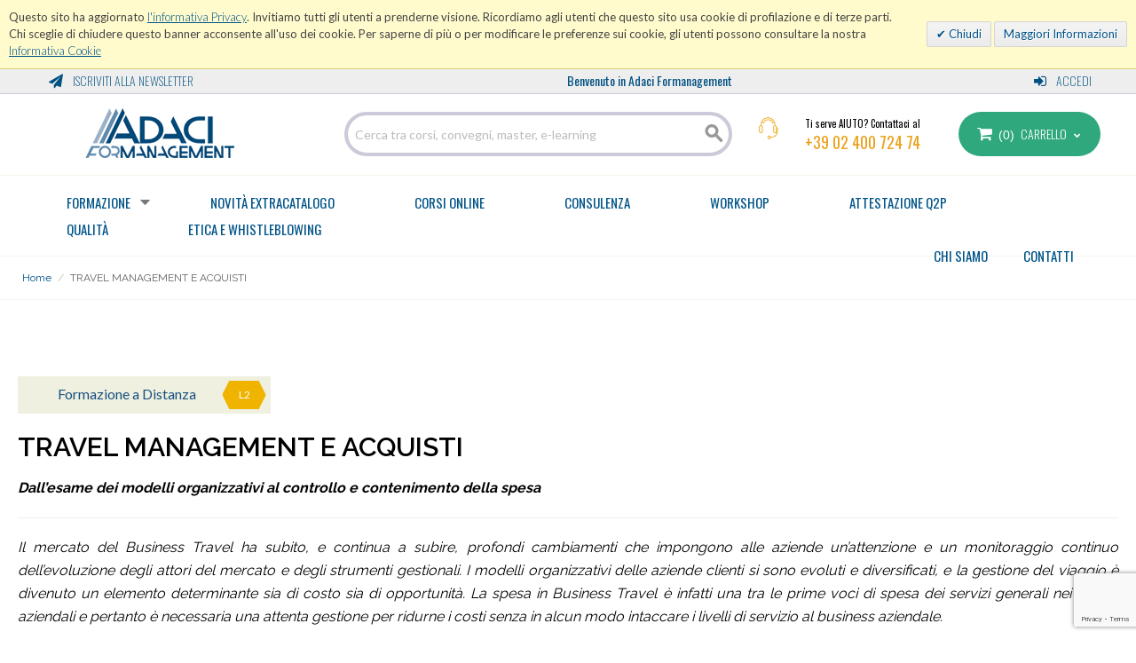

--- FILE ---
content_type: text/html; charset=UTF-8
request_url: https://shop.adaciformanagement.it/corso-travel-management-e-acquisti-webinar-17-dicembre.html
body_size: 12201
content:

<!DOCTYPE html>

<!--[if lt IE 7 ]> <html lang="it" id="top" class="no-js ie6"> <![endif]-->
<!--[if IE 7 ]>    <html lang="it" id="top" class="no-js ie7"> <![endif]-->
<!--[if IE 8 ]>    <html lang="it" id="top" class="no-js ie8"> <![endif]-->
<!--[if IE 9 ]>    <html lang="it" id="top" class="no-js ie9"> <![endif]-->
<!--[if (gt IE 9)|!(IE)]><!--> <html lang="it" id="top" class="no-js"> <!--<![endif]-->

<head>
<meta http-equiv="Content-Type" content="text/html; charset=utf-8" />
<title>TRAVEL MANAGEMENT E ACQUISTI</title>
<meta name="description" content="&lt;p&gt;&lt;img src=&quot;{{media url=&quot;wysiwyg/302-TravelManagementAcquisti.jpg&quot;}}&quot; width=&quot;700&quot; /&gt;&lt;/p&gt;" />
<meta name="keywords" content="Magento, Varien, E-commerce" />
<meta name="robots" content="INDEX,FOLLOW" />

<link href="https://fonts.googleapis.com/css?family=Oswald:200,300,400,500,600,700" rel="stylesheet" />
<link href="https://fonts.googleapis.com/css?family=Lato:100,300,400,700,900" rel="stylesheet">
<link rel="icon" href="https://shop.adaciformanagement.it/media/favicon/websites/2/favicon-afm_1.jpg" type="image/x-icon" />
<link rel="shortcut icon" href="https://shop.adaciformanagement.it/media/favicon/websites/2/favicon-afm_1.jpg" type="image/x-icon" />

<!--[if lt IE 7]>
<script type="text/javascript">
//<![CDATA[
    var BLANK_URL = 'https://shop.adaciformanagement.it/js/blank.html';
    var BLANK_IMG = 'https://shop.adaciformanagement.it/js/spacer.gif';
//]]>
</script>
<![endif]-->
<link rel="stylesheet" type="text/css" href="https://shop.adaciformanagement.it/js/calendar/calendar-win2k-1.css" />
<link rel="stylesheet" type="text/css" href="https://shop.adaciformanagement.it/skin/frontend/base/default/valdecode/cookielaw/css/cookielaw.css" media="all" />
<link rel="stylesheet" type="text/css" href="https://shop.adaciformanagement.it/skin/frontend/adaci/default/css/custom.css" media="all" />
<link rel="stylesheet" type="text/css" href="https://shop.adaciformanagement.it/skin/frontend/adaci/default/css/font-awesome.css" media="all" />
<link rel="stylesheet" type="text/css" href="https://shop.adaciformanagement.it/skin/frontend/adaci/default/css/bootstrap.css" media="all" />
<script type="text/javascript" src="https://shop.adaciformanagement.it/js/prototype/prototype.js"></script>
<script type="text/javascript" src="https://shop.adaciformanagement.it/js/lib/jquery/jquery-1.12.0.min.js"></script>
<script type="text/javascript" src="https://shop.adaciformanagement.it/js/lib/jquery/noconflict.js"></script>
<script type="text/javascript" src="https://shop.adaciformanagement.it/js/lib/ccard.js"></script>
<script type="text/javascript" src="https://shop.adaciformanagement.it/js/prototype/validation.js"></script>
<script type="text/javascript" src="https://shop.adaciformanagement.it/js/scriptaculous/builder.js"></script>
<script type="text/javascript" src="https://shop.adaciformanagement.it/js/scriptaculous/effects.js"></script>
<script type="text/javascript" src="https://shop.adaciformanagement.it/js/scriptaculous/dragdrop.js"></script>
<script type="text/javascript" src="https://shop.adaciformanagement.it/js/scriptaculous/controls.js"></script>
<script type="text/javascript" src="https://shop.adaciformanagement.it/js/scriptaculous/slider.js"></script>
<script type="text/javascript" src="https://shop.adaciformanagement.it/js/varien/js.js"></script>
<script type="text/javascript" src="https://shop.adaciformanagement.it/js/varien/form.js"></script>
<script type="text/javascript" src="https://shop.adaciformanagement.it/js/mage/translate.js"></script>
<script type="text/javascript" src="https://shop.adaciformanagement.it/js/mage/cookies.js"></script>
<script type="text/javascript" src="https://shop.adaciformanagement.it/js/varien/product.js"></script>
<script type="text/javascript" src="https://shop.adaciformanagement.it/js/varien/product_options.js"></script>
<script type="text/javascript" src="https://shop.adaciformanagement.it/js/varien/configurable.js"></script>
<script type="text/javascript" src="https://shop.adaciformanagement.it/js/calendar/calendar.js"></script>
<script type="text/javascript" src="https://shop.adaciformanagement.it/js/calendar/calendar-setup.js"></script>
<script type="text/javascript" src="https://shop.adaciformanagement.it/skin/frontend/adaci/default/js/lib/modernizr.custom.min.js"></script>
<script type="text/javascript" src="https://shop.adaciformanagement.it/skin/frontend/adaci/default/js/lib/selectivizr.js"></script>
<script type="text/javascript" src="https://shop.adaciformanagement.it/skin/frontend/adaci/default/js/lib/matchMedia.js"></script>
<script type="text/javascript" src="https://shop.adaciformanagement.it/skin/frontend/adaci/default/js/lib/matchMedia.addListener.js"></script>
<script type="text/javascript" src="https://shop.adaciformanagement.it/skin/frontend/adaci/default/js/lib/enquire.js"></script>
<script type="text/javascript" src="https://shop.adaciformanagement.it/skin/frontend/adaci/default/js/app.js"></script>
<script type="text/javascript" src="https://shop.adaciformanagement.it/skin/frontend/adaci/default/js/lib/jquery.cycle2.min.js"></script>
<script type="text/javascript" src="https://shop.adaciformanagement.it/skin/frontend/adaci/default/js/lib/jquery.cycle2.swipe.min.js"></script>
<script type="text/javascript" src="https://shop.adaciformanagement.it/skin/frontend/adaci/default/js/slideshow.js"></script>
<script type="text/javascript" src="https://shop.adaciformanagement.it/skin/frontend/adaci/default/js/lib/imagesloaded.js"></script>
<script type="text/javascript" src="https://shop.adaciformanagement.it/skin/frontend/adaci/default/js/minicart.js"></script>
<script type="text/javascript" src="https://shop.adaciformanagement.it/skin/frontend/adaci/default/js/bootstrap.js"></script>
<script type="text/javascript" src="https://shop.adaciformanagement.it/skin/frontend/adaci/default/js/product-slider/jquery.carouFredSel-6.2.1-packed.js"></script>
<script type="text/javascript" src="https://shop.adaciformanagement.it/skin/frontend/adaci/default/js/lib/elevatezoom/jquery.elevateZoom-3.0.8.min.js"></script>
<link rel="stylesheet" href="//fonts.googleapis.com/css?family=Raleway:300,400,500,700,600" />
<!--[if  (lte IE 8) & (!IEMobile)]>
<link rel="stylesheet" type="text/css" href="https://shop.adaciformanagement.it/skin/frontend/rwd/default/css/styles-ie8.css" media="all" />
<link rel="stylesheet" type="text/css" href="https://shop.adaciformanagement.it/skin/frontend/rwd/default/css/madisonisland-ie8.css" media="all" />
<![endif]-->
<!--[if (gte IE 9) | (IEMobile)]><!-->
<link rel="stylesheet" type="text/css" href="https://shop.adaciformanagement.it/skin/frontend/rwd/default/css/styles.css" media="all" />
<link rel="stylesheet" type="text/css" href="https://shop.adaciformanagement.it/skin/frontend/rwd/default/css/madisonisland.css" media="all" />
<!--<![endif]-->

<script type="text/javascript">
//<![CDATA[
Mage.Cookies.path     = '/';
Mage.Cookies.domain   = '.shop.adaciformanagement.it';
//]]>
</script>
<meta name="viewport" content="initial-scale=1.0, width=device-width" />

<script type="text/javascript">
//<![CDATA[
optionalZipCountries = ["IE","PA","HK","MO"];
//]]>
</script>
            <!-- BEGIN GOOGLE UNIVERSAL ANALYTICS CODE -->
        <script type="text/javascript">
        //<![CDATA[
            (function(i,s,o,g,r,a,m){i['GoogleAnalyticsObject']=r;i[r]=i[r]||function(){
            (i[r].q=i[r].q||[]).push(arguments)},i[r].l=1*new Date();a=s.createElement(o),
            m=s.getElementsByTagName(o)[0];a.async=1;a.src=g;m.parentNode.insertBefore(a,m)
            })(window,document,'script','//www.google-analytics.com/analytics.js','ga');

            
ga('create', 'UA-129191815-3', 'auto');

ga('send', 'pageview');
            
        //]]>
        </script>
        <!-- END GOOGLE UNIVERSAL ANALYTICS CODE -->
    <script src="https://www.google.com/recaptcha/api.js?render=6LesuZcaAAAAABiNgwfOvz_J7DajmpTLvXbQLOAT"></script><script type="text/javascript">if ('NodeList' in window) {if (!NodeList.prototype.each && NodeList.prototype.forEach) {NodeList.prototype.each = NodeList.prototype.forEach;}}</script><script type="text/javascript">//<![CDATA[
        var Translator = new Translate({"HTML tags are not allowed":"I tag HTML non sono permessi","Please select an option.":"Selezionare una opzione.","This is a required field.":"Questo \u00e8 un campo obbligatorio.","Please enter a valid number in this field.":"Inserire un numero valido in questo campo.","The value is not within the specified range.":"Il valore non \u00e8 compreso nell'intervallo specificato.","Please use numbers only in this field. Please avoid spaces or other characters such as dots or commas.":"Utilizzare solo numeri in questo campo. Evitare spazi o altri caratteri come punti e virgole.","Please use letters only (a-z or A-Z) in this field.":"Utilizzare solo lettere in questo campo (a-z o A-Z).","Please use only letters (a-z), numbers (0-9) or underscore(_) in this field, first character should be a letter.":"Utilizzare solo lettere (a-z), numeri (0-9) o underscore(_) in questo campo, la prima lettera deve essere una lettera.","Please use only letters (a-z or A-Z) or numbers (0-9) only in this field. No spaces or other characters are allowed.":"Utilizzare solo lettere (a-z o A-Z) o solo numeri (0-9) in questo campo. Non sono permessi spazi o altri caratteri.","Please use only letters (a-z or A-Z) or numbers (0-9) or spaces and # only in this field.":"Utilizzare solo lettere (a-z or A-Z) o numeri (0-9) o spazi o solo # in questo campo.","Please enter a valid phone number. For example (123) 456-7890 or 123-456-7890.":"Inserisci un numero di telefono valido. Per esempio (123) 456-7890 o 123-456-7890.","Please enter a valid fax number. For example (123) 456-7890 or 123-456-7890.":"Inserire un numero di fax valido. Per esempio (123) 456-7890 or 123-456-7890.","Please enter a valid date.":"Inserire una data valida.","The From Date value should be less than or equal to the To Date value.":"Il valore Dalla Data deve essere minore o uguale al valore della Data A.","Please enter a valid email address. For example johndoe@domain.com.":"Inserire un indirizzo email valido. Per esempio johndoe@domain.com.","Please use only visible characters and spaces.":"Utilizzare solo caratteri visibili e spazi.","Please enter 7 or more characters. Password should contain both numeric and alphabetic characters.":"Inserire 7 o pi\u00f9 caratteri. La password dovrebbe contenere sia caratteri numerici che alfabetici.","Please make sure your passwords match.":"Assicurati che le password corrispondano.","Please enter a valid URL. Protocol is required (http:\/\/, https:\/\/ or ftp:\/\/)":"Inserire un URL valido. Il protocollo \u00e8 obbligatorio (http:\/\/, https:\/\/ or ftp:\/\/)","Please enter a valid URL. For example http:\/\/www.example.com or www.example.com":"Inserire un URL valido. Per esempio http:\/\/www.example.com o www.example.com","Please enter a valid URL Key. For example \"example-page\", \"example-page.html\" or \"anotherlevel\/example-page\".":"Inserire un chiave URL valida. Per esempio \"example-page\", \"example-page.html\" o \"anotherlevel\/example-page\".","Please enter a valid XML-identifier. For example something_1, block5, id-4.":"Inserire un identificativo XML valido. Per esempio something_1, block5, id-4.","Please enter a valid social security number. For example 123-45-6789.":"Inserire un numero valido di previdenza sociale. Per esempio 123-45-6789.","Please enter a valid zip code. For example 90602 or 90602-1234.":"Inserire un codice zip valdio. Per esempio 90602 o 90602-1234.","Please enter a valid zip code.":"Inserire codice zip valido.","Please use this date format: dd\/mm\/yyyy. For example 17\/03\/2006 for the 17th of March, 2006.":"Utilizzare questo formato della data: dd\/mm\/yyyy. Per esempio 17\/03\/2006 per il 17 di Marzo, 2006.","Please enter a valid $ amount. For example $100.00.":"Inserire un importo valido di $. Per esempio $100.00.","Please select one of the above options.":"Selezionare una delle opzioni soprastanti.","Please select one of the options.":"Selezionare una delle opzioni.","Please select State\/Province.":"Selezionare Stato\/Provincia.","Please enter a number greater than 0 in this field.":"Insereire un numero maggiore di 0 in questo campo.","Please enter a number 0 or greater in this field.":"Inserire 0 o un numero supereiore in questo campo.","Please enter a valid credit card number.":"Inserire un numero di carta di credito valido.","Credit card number does not match credit card type.":"Il numero della carta di credito non corrisponde al tipo della carta.","Card type does not match credit card number.":"Il tipo di carda non corrisponde con il numero della carta di credito.","Incorrect credit card expiration date.":"Data scadenza carta di credito non corretta.","Please enter a valid credit card verification number.":"Inserire numero di verifica della carta di credito.","Please use only letters (a-z or A-Z), numbers (0-9) or underscore(_) in this field, first character should be a letter.":"In questo campo utilizzare solo lettere (a-z or A-Z), numeri (0-9) o underscore(_), il primo carattere deve essere una lettera.","Please input a valid CSS-length. For example 100px or 77pt or 20em or .5ex or 50%.":"Inserire una lunghezza CSS valida. Per esempio 100px o 77pt or 20em o .5ex or 50%.","Text length does not satisfy specified text range.":"La lunghezza del testo non rispetta la lunghezza specificata.","Please enter a number lower than 100.":"Inserire un numero minore di 100.","Please select a file":"Seleziona un file","Please enter issue number or start date for switch\/solo card type.":"Si prega di inserrie il numero di rilascio o la data di inizio per switch\/solo tipo della carta.","Please wait, loading...":"Attendere prego, caricamento...","This date is a required value.":"Questa data \u00e8 un valore obbligatorio.","Please enter a valid day (1-%d).":"Inserisci un giorno valido (1-%d).","Please enter a valid month (1-12).":"Inserire mese (1-12).","Please enter a valid year (1900-%d).":"Inserire anno (1900-%d).","Please enter a valid full date":"Inserire una data completa valida","Please enter a valid date between %s and %s":"Inserire una data valida tra %s e %s","Please enter a valid date equal to or greater than %s":"Inserire una data valida uguale o maggiore di %s","Please enter a valid date less than or equal to %s":"Inserire una data valida inferiore o uguale a %s","Complete":"Completo","Add Products":"Aggiungi prodotti","Please choose to register or to checkout as a guest":"Scegliere se registrarsi o fare il checkout come ospite","Your order cannot be completed at this time as there is no shipping methods available for it. Please make necessary changes in your shipping address.":"Il tuo ordine non pu\u00f2 essere completato in questo momento perch\u00e9 non ci sono metodi di spedizioni disponibili per esso. Devi modificare il tuo indirizzo di spedizione .","Please specify shipping method.":"Specificare un metodo di spedizione.","Your order cannot be completed at this time as there is no payment methods available for it.":"Il tuo ordine non pu\u00f2 essere completato in questo momento perch\u00e9 non ci sono metodi di pagamento disponibili per esso.","Please specify payment method.":"Specificare un metodo di pagamento.","Add to Cart":"Aggiungi al carrello","In Stock":"Disponibile","Out of Stock":"Non disponibile"});
        //]]></script><!-- Go to www.addthis.com/dashboard to customize your tools --> <script type="text/javascript" src="//s7.addthis.com/js/300/addthis_widget.js#pubid=ra-5a72e988bceec9b2"></script>

<meta name="google-site-verification" content="MpZZOG6dffATdR7C6VJ6e4-JgUfMptWojulTNrRRMxE" />

<!--7cgomsfMa4Cl5XXbp1HbX0SAZ1JnpToO--></head>
<body class=" catalog-product-view catalog-product-view product-corso-travel-management-e-acquisti-webinar-17-dicembre">
            <div id="v-cookielaw"
     class="v-bar v-yellow-alert v-top"
     style="display: none">
    <div class="v-message">
        Questo sito ha aggiornato <a style="color:#0263af; text-decoration:underline; font-weight:300" href="privacy/">l'informativa Privacy</a>. Invitiamo tutti gli utenti a prenderne visione. Ricordiamo agli utenti che questo sito usa cookie di profilazione e di terze parti. Chi sceglie di chiudere questo banner acconsente all'uso dei cookie. Per saperne di più o per modificare le preferenze sui cookie, gli utenti possono consultare la nostra <a style="color:#0263af; text-decoration:underline; font-weight:300" href="cookie-policy/">Informativa Cookie</a>     </div>
    <div class="v-actions">
        <a href="javascript:cookieLawAccept();" class="v-button v-accept">
            Chiudi        </a>
        <a href="https://shop.adaciformanagement.it/cookie-policy/" class="v-button">
            Maggiori Informazioni        </a>
    </div>
</div>
<script type="text/javascript">
    function cookieLawAccept() {
        var d = null;
        if (365) {
            d = new Date();
            d.setTime(d.getTime() + (365 * 24 * 60 * 60 * 1000));
        }
        Mage.Cookies.set('cookielaw', '1', d);
        document.getElementById('v-cookielaw').style.display = 'none';
    }

    if (!Mage.Cookies.get('cookielaw')) document.getElementById('v-cookielaw').style.display = '';

    </script>
    <div class="wrapper">
        <noscript>
        <div class="global-site-notice noscript">
            <div class="notice-inner">
                <p>
                    <strong>JavaScript sembra essere disabilitato nel tuo browser.</strong><br />
                    Devi abilitare JavaScript nel tuo browser per utlizzare le funzioni di questo sito.                </p>
            </div>
        </div>
    </noscript>
    <div class="page">
        <div class="header-block">
<div class="header-language-background">
    <div class="header-language-container">
        <div class="col-sm-8" id="top-header-left-custom">
            <span class="top-header-aboutus"><a href="#newsletter"><i class="fa fa-paper-plane" aria-hidden="true"></i>
 Iscriviti alla Newsletter</a></span>
 			<p class="welcome-msg">Benvenuto in Adaci Formanagement</p>
        </div>
        <div class="col-sm-4" id="top-header-right-custom" style="padding-right:0">
                                <span class="top-header-login"><a href="/customer/account/login/"><i class="fa fa-sign-in" aria-hidden="true"></i> Accedi</a></span>
          			                              </div>
    </div>
</div>
<header id="header" class="page-header">
    <div class="page-header-container">
        <div class="col-sm-8 col-xs-12" style="padding-left:0; padding-right:0">
            <div class="col-sm-5 col-xs-12" style="padding:0">
                <a class="logo" style="padding-left:0; padding-right:0" href="https://shop.adaciformanagement.it/">
                    <img src="https://shop.adaciformanagement.it/skin/frontend/adaci/default/images/adaci-for-management-new.png" alt="Adaci Formanagement" class="large" />
                    <img src="https://shop.adaciformanagement.it/skin/frontend/adaci/default/images/adaci-for-management-new.png" alt="Adaci Formanagement" class="small" />
                </a>
            </div>
            <div class="col-sm-7 col-xs-12">
                
<form id="search_mini_form" action="https://shop.adaciformanagement.it/catalogsearch/result/" method="get">
    <div class="input-box">
        <label for="search">Search for courses, convegn, master, e-learning:</label>
        <input id="search" type="search" name="q" value="" class="input-text required-entry" maxlength="128" placeholder="Cerca tra corsi, convegni, master, e-learning" />
        <button type="submit" title="Cerca" class="button search-button"><span><span>Cerca</span></span></button>
    </div>

    <div id="search_autocomplete" class="search-autocomplete"></div>
    <script type="text/javascript">
    //<![CDATA[
        var searchForm = new Varien.searchForm('search_mini_form', 'search', '');
        searchForm.initAutocomplete('https://shop.adaciformanagement.it/catalogsearch/ajax/suggest/', 'search_autocomplete');
    //]]>
    </script>
</form>
            </div>
        </div>
        <div class="col-sm-4 col-xs-12 minicart" style="padding-right:0">
        	
            <div class="col-sm-7 col-xs-12" style="padding-left:0">
            <div class="header-contacts">
Ti serve AIUTO? Contattaci al
<span>+39 02 400 724 74</span>
</div>

<style>
.home-newsletter {
    background: url(https://shop.adaciformanagement.it//media/wysiwyg/newsletter-bg-new.jpg) no-repeat center top;
}
.evidenza a {
    padding-top: 20px;
}
.scarica-catalogo img {
    margin: auto;
}
.scarica-catalogo {
    background-color: rgba(254,255,255,0.5989491);
    text-align: center;
    padding-top: 24px;
    padding-bottom: 20px;
    margin-top: 25px;
}
.scarica-catalogo h3 {
    font-size: 24px;
}
.scarica-catalogo a.button {
    background-color: #01487c;
    border: none;
    color: #fff !important;
    font-weight: 400;
    max-width: 250px;
    padding-top: 15px;
    padding-bottom: 15px;
}
@media (max-width:1024px) {
    .scarica-catalogo {
         padding-top: 10px;
         padding-bottom: 10px;
         margin-top: 0;
   }
   .home-newsletter {
         background-size: auto 484px;
   }
}
 @media (max-width: 320px) {
    .newslette-container .input-box {
         width: 60%;
    }
}
</style>            </div>
                        <div class="col-sm-5 col-xs-12" style="padding:0">
                <span class="header-minicart">
                    

<a href="https://shop.adaciformanagement.it/checkout/cart/" data-target-element="#header-cart" class="skip-link skip-cart">
    <i class="fa fa-shopping-cart" aria-hidden="true"></i>
    <span class="count">0</span>
    <span class="header-cart-label">Carrello</span>
    <i class="fa fa-chevron-down" aria-hidden="true"></i>

</a>

<div id="header-cart" class="block block-cart skip-content">
    
<div id="minicart-error-message" class="minicart-message"></div>
<div id="minicart-success-message" class="minicart-message"></div>

<div class="minicart-wrapper">

    <p class="block-subtitle">
        Articoli aggiunti di recente        <a class="close skip-link-close" href="#" title="Chiudi">&times;</a>
    </p>

                    <p class="empty">Non hai articoli nel carrello.</p>

    </div>
</div>
                </span>
            </div>
                    </div>

        <!-- Skip Links -->

        <div class="skip-links">
            <a href="#header-nav" class="skip-link skip-nav">
                <i class="fa fa-bars" aria-hidden="true"></i> MENU
            </a>

            
        </div>

    </div>
</header>
</div>
<div class="header-block">
 <!-- Navigation -->
    <div class="page-header" style="margin-top:0px; margin-bottom:10px">
        <div id="header-nav" class="skip-content">
        	<nav id="nav"> 
            
        <ol class="nav-primary">
            <li  class="level0 nav-1 first parent"><a href="https://shop.adaciformanagement.it/formazione.html" class="level0 has-children">Formazione</a><ul class="level0"><li class="level1 view-all"><a class="level1" href="https://shop.adaciformanagement.it/formazione.html">Mostra tutti Formazione</a></li><li  class="level1 nav-1-1 first"><a href="https://shop.adaciformanagement.it/formazione/percorsi-trasversali.html" class="level1 ">Percorsi </a></li><li  class="level1 nav-1-2"><a href="https://shop.adaciformanagement.it/formazione/gestione-acquisti-avanzata.html" class="level1 ">Area Vendor Management</a></li><li  class="level1 nav-1-3"><a href="https://shop.adaciformanagement.it/formazione/category-management-e-acquisti-di-settore.html" class="level1 ">Area Acquisti Settoriali</a></li><li  class="level1 nav-1-4"><a href="https://shop.adaciformanagement.it/formazione/logistica.html" class="level1 ">Area Logistica</a></li><li  class="level1 nav-1-5"><a href="https://shop.adaciformanagement.it/formazione/area-trattativa-anche-in-inglese.html" class="level1 ">Area Negoziazione - Trattativa</a></li><li  class="level1 nav-1-6"><a href="https://shop.adaciformanagement.it/formazione/economia-e-finanza-negli-acquisti.html" class="level1 ">Area Analisi Costi</a></li><li  class="level1 nav-1-7"><a href="https://shop.adaciformanagement.it/formazione/aspetti-legali-degli-acquisti-e-contrattualistica.html" class="level1 ">Area Contrattualistica</a></li><li  class="level1 nav-1-8"><a href="https://shop.adaciformanagement.it/formazione/percorso-executive-in-supply-chain-management.html" class="level1 ">Master e Percorsi Executive</a></li><li  class="level1 nav-1-9"><a href="https://shop.adaciformanagement.it/formazione/agora-post-summit.html" class="level1 ">AGORA POST SUMMIT</a></li><li  class="level1 nav-1-10"><a href="https://shop.adaciformanagement.it/formazione/aggiornamento-professionale-e-formazione-specialistica.html" class="level1 ">Aggiornamento Professionale &amp; Formazione specialistica </a></li><li  class="level1 nav-1-11"><a href="https://shop.adaciformanagement.it/formazione/mercato-dacquisto-cinese.html" class="level1 ">MERCATO D'ACQUISTO CINESE</a></li><li  class="level1 nav-1-12 last"><a href="https://shop.adaciformanagement.it/formazione/area-kpi-e-reporting.html" class="level1 ">Area Kpi e Reporting</a></li></ul></li><li  class="level0 nav-2"><a href="https://shop.adaciformanagement.it/novita-extracatalogo.html" class="level0 ">Novità Extracatalogo</a></li><li  class="level0 nav-3"><a href="https://shop.adaciformanagement.it/i-nostri-corsi-online.html" class="level0 ">Corsi online</a></li><li  class="level0 nav-4"><a href="https://shop.adaciformanagement.it/consulenza.html" class="level0 ">Consulenza</a></li><li  class="level0 nav-5"><a href="https://shop.adaciformanagement.it/workshop.html" class="level0 ">Workshop</a></li><li  class="level0 nav-6"><a href="https://shop.adaciformanagement.it/attestazione-q2p.html" class="level0 ">Attestazione Q2P</a></li><li  class="level0 nav-7"><a href="https://shop.adaciformanagement.it/certificazione-qualita.html" class="level0 ">Qualità</a></li><li  class="level0 nav-8 last"><a href="https://shop.adaciformanagement.it/etica-e-whistleblowing.html" class="level0 ">ETICA E WHISTLEBLOWING</a></li>            <ul>
<ul>
<li class="level0 right-link"><a href="/contactpro">CONTATTI</a></li>
<li class="level0 right-link"><a href="/chi-siamo.html">CHI SIAMO</a></li>
</ul>
</ul>
<p></p>        </ol>
             </nav> 
        </div>

        <div id="header-account" class="skip-content">
            <div class="links">
        <ul>
                                    <li class="first" ><a href="https://shop.adaciformanagement.it/customer/account/" title="Il mio account" >Il mio account</a></li>
                                                <li ><a href="https://shop.adaciformanagement.it/wishlist/" title="La mia wishlist" >La mia wishlist</a></li>
                                                <li ><a href="https://shop.adaciformanagement.it/checkout/cart/" title="Il mio carrello" class="top-link-cart">Il mio carrello</a></li>
                                                <li ><a href="https://shop.adaciformanagement.it/firecheckout/" title="Completa e trasmetti la tua iscrizione" class="top-link-checkout">Completa e trasmetti la tua iscrizione</a></li>
                                                <li ><a href="https://shop.adaciformanagement.it/customer/account/create/" title="Registrati" >Registrati</a></li>
                                                <li class=" last" ><a href="https://shop.adaciformanagement.it/customer/account/login/" title="Accedi" >Accedi</a></li>
                        </ul>
</div>
        </div>
</div>
</div>

 

    
    <div class="breadcrumb-container">
    	 <div class="page-header" style="padding-left:15px; padding-right:15px"><div class="breadcrumbs">
    <ul>
                    <li class="home">
                            <a href="https://shop.adaciformanagement.it/" title="Vai alla Home Page">Home</a>
                                        <span>/ </span>
                        </li>
                    <li class="product">
                            <strong>TRAVEL MANAGEMENT E ACQUISTI</strong>
                                    </li>
            </ul>
</div>
</div>     						
    </div>

        <!-- Modifica Tania - Category Title -->
                                <div class="row category-title area-acquisti-settoriali">
            <div class="main-container">
                <!-- Modifica Luca - Category Title -->
                Area Acquisti Settoriali                <!-- Modifica Luca - Category Title -->
            </div>
        </div>
                <!-- Modifica Tania - Category Title -->
            
        <div class="main-container col1-layout">
            <div class="main">
                <div class="col-main">
                                        
<script type="text/javascript">
    var optionsPrice = new Product.OptionsPrice([]);
</script>
<div id="messages_product_view"></div>

<div class="product-view">
  <form action="https://shop.adaciformanagement.it/checkout/cart/add/uenc/aHR0cHM6Ly9zaG9wLmFkYWNpZm9ybWFuYWdlbWVudC5pdC9jb3Jzby10cmF2ZWwtbWFuYWdlbWVudC1lLWFjcXVpc3RpLXdlYmluYXItMTctZGljZW1icmUuaHRtbD9fX19TSUQ9VQ,,/product/811/form_key/m5xDAbsMUC1ox2QB/" method="post" id="product_addtocart_form">
    <input name="form_key" type="hidden" value="m5xDAbsMUC1ox2QB" />
    <div class="no-display">
      <input type="hidden" name="product" value="811" />
      <input type="hidden" name="related_product" id="related-products-field" value="" />
    </div>
    <div class="row no-gutter">
      <!--Modifica Luca - Categoria e Livello -->
      <div class="row no-gutter">
        <div class="info-top-product">
                                                                                    <div class="tipo formazione-a-distanza">Formazione a Distanza</div> <div class="livello l2"><span>L2</span></div>
        </div>
      </div>


      <div class="product-name">
        <span class="h1">TRAVEL MANAGEMENT E ACQUISTI</span>
      </div>

      <div class="subtitle">
			<span class="h2">
                <p><span style="color: #000000;"><em><strong>Dall&rsquo;esame dei modelli organizzativi al controllo e contenimento della spesa</strong></em></span></p>
<hr />
<p style="text-align: justify;"><span style="color: #000000;">Il mercato del Business Travel ha subito, e continua a subire, profondi cambiamenti che impongono alle aziende un&rsquo;attenzione e un monitoraggio continuo dell&rsquo;evoluzione degli attori del mercato e degli strumenti gestionali. I modelli organizzativi delle aziende clienti si sono evoluti e diversificati, e la gestione del viaggio &egrave; divenuto un elemento determinante sia di costo sia di opportunit&agrave;. La spesa in Business Travel &egrave; infatti una tra le prime voci di spesa dei servizi generali nei bilanci aziendali e pertanto &egrave; necessaria una attenta gestione per ridurne i costi senza in alcun modo intaccare i livelli di servizio al business aziendale.</span></p>
<hr />
<p align="left" class="elencopuntato"></p>			</span>
      </div>

      <div class="row evento">
        <div class="info-evento">
          <ul>
                          <li class="giornate">1 giornata </li>
                                      <li><i class="fa fa-map-marker fa-lg"></i>on line</li>
                                      <li>
                <i class="fa fa-calendar fa-lg"></i>17 dicembre 2020              </li>
                                      <li>
                <i class="fa fa-clock-o fa-lg"></i>ore 09:00-13:00 e 14:00-18:00              </li>
                      </ul>
        </div>

        <div class="share">
          
<!-- Go to www.addthis.com/dashboard to customize your tools --> <div class="addthis_inline_share_toolbox"></div>
        </div>
      </div>
    </div>

    <div class="row prezzi">
            <div class="col-sm-8">
        <div class="col-sm-6">
          <div class="non-soci">
            <span class="price-label">PREZZO NON SOCI ADACI</span>
            <div class="row">
                              <div class="special-price"><span class="price">900,00 €</span></div>
                          </div>
                      </div>
        </div>

        <div class="col-sm-6">
          <div class="soci">
            <span class="price-label">PREZZO SOCI ADACI</span>
            <div class="row">
                              <div class="special-price"><span class="price">700,00 €</span></div>
                          </div>
                      </div>
        </div>
        <div class="row iva">I prezzi indicati si intendono <strong>IVA ESCLUSA</strong> e si riferiscono a corsi a catalogo erogati in modalità interaziendale</div>
      </div>

      <div class="col-sm-4">
        <div class="add-to-cart-wrapper">
          
                                <div class="add-to-box">
                              

    <p>Evento gi&agrave; svolto</p>
                          </div>
          
          
        </div>
      </div>
    </div>

    <div class="row no-gutter">
      <div class="col-sm-8">
        <div class="row" style="margin-left:-8px !important; margin-right:-8px !important">
                            </div>

        <div class="short-description">
          <div class="std">
            <p><img src="https://shop.adaciformanagement.it/media/wysiwyg/302-TravelManagementAcquisti.jpg" width="700" /></p>          </div>
        </div>

        <div class="info-corso">

          <!--Modifica Luca - Pannello Obiettivi-->
                    
                    
          
                    <div class="panel panel-default">
            <div class="panel-heading">
              <h4 class="panel-title">
                <a class="ml" role="button" data-toggle="collapse" href="#collapseAgevolazioni" aria-expanded="false" aria-controls="collapseAgevolazioni"><i class="more-less glyphicon glyphicon-plus"></i>Agevolazioni Economiche Disponibili</a>
              </h4>
            </div>
            <div id="collapseAgevolazioni" class="collapse">
              <div class="panel-body">
                <div class="agevolazioni">
<div class="finanziamento"><img alt="" src="https://shop.adaciformanagement.it/media/wysiwyg/pig.png" />&nbsp;<span style="font-size: medium;">Tutti i nostri corsi sono finanziabili con i&nbsp;<strong>Fondi Interprofessionali</strong>.&nbsp;Contattaci se hai bisogno di conoscere le risorse a tua disposizione.</span></div>
<div class="finanziamento"></div>
<ul>
<li><span style="font-size: medium;">Le tariffe sopraesposte sono suscettibili dell'<strong>applicazione di sconti</strong> in funzione delle seguenti circostanze:</span></li>
<li><span style="font-size: medium;">Iscrizione di pi&ugrave; partecipanti della medesima azienda allo stesso percorso o corso</span></li>
<li><span style="font-size: medium;">Iscrizione di un singolo o di un gruppo a pi&ugrave; percorsi e corsi nell'arco dell'annualit&agrave;</span></li>
<li><span style="font-size: medium;">Iscrizione da parte di privati</span></li>
<li><span style="font-size: medium;">Iscrizione a un progetto formativo orientato al conseguimento dell'attestazione di qualifica professionale ADACI</span></li>
</ul>
<span style="font-size: medium;">Per ogni informazione in merito Vi preghiamo di contattare la Segreteria Corsi (mail <a href="formanagement@adaci.it%20">formanagement@adaci.it&nbsp;</a>-&nbsp; Tel. 02 400 724 74)</span></div>              </div>
            </div>
          </div>
          
                    
                            </div>
      </div>

      <div class="col-sm-4">

        
        <div class="info-button sidebar">
          <a href="https://shop.adaciformanagement.it/contactpro" class="button btn btn-dark btn-lg">RICHIEDI INFORMAZIONI <i class="fa fa-info"
                                                                                          aria-hidden="true"></i></a>
                                <a target="_blank" href="https://www.adaci.it/wp-content/uploads/302-TravelManagementEAcquisti.pdf" class="button btn btn-dark btn-lg">
              STAMPA IL PROGRAMMA <i class="fa fa-print" aria-hidden="true"></i></a>
                  </div>

                  <div class="info-sidebar" style="margin-top:30px">
            <span class="title"><i class="fa fa-map-marker" aria-hidden="true"></i>SEDE DI RIFERIMENTO</span>
            <strong>Formazione a distanza</strong><br>
                          Corso a distanza - on line                      </div>
                <div class="clearer"></div>

      </div>
  </form>

  <script type="text/javascript">
      //<![CDATA[
      var productAddToCartForm = new VarienForm('product_addtocart_form');
      productAddToCartForm.submit = function(button, url) {
          if (this.validator.validate()) {
              var form = this.form;
              var oldUrl = form.action;

              if (url) {
                  form.action = url;
              }
              var e = null;
              try {
                  this.form.submit();
              } catch (e) {
              }
              this.form.action = oldUrl;
              if (e) {
                  throw e;
              }

              if (button && button != 'undefined') {
                  button.disabled = true;
              }
          }
      }.bind(productAddToCartForm);

      productAddToCartForm.submitLight = function(button, url){
          if(this.validator) {
              var nv = Validation.methods;
              delete Validation.methods['required-entry'];
              delete Validation.methods['validate-one-required'];
              delete Validation.methods['validate-one-required-by-name'];
              // Remove custom datetime validators
              for (var methodName in Validation.methods) {
                  if (methodName.match(/^validate-datetime-.*/i)) {
                      delete Validation.methods[methodName];
                  }
              }

              if (this.validator.validate()) {
                  if (url) {
                      this.form.action = url;
                  }
                  this.form.submit();
              }
              Object.extend(Validation.methods, nv);
          }
      }.bind(productAddToCartForm);
      //]]>


      jQuery(function(){
          jQuery('.ml').click(function(e){
              jQuery(this).find('i').toggleClass('glyphicon-plus glyphicon-minus');
          });

          jQuery('.doclink').click(function(e){
              jQuery('#collapseDocenti').addClass('in');
              jQuery('#pnlRelatori').find('i')
                  .removeClass('glyphicon-plus')
                  .addClass('glyphicon-minus');
          });

          jQuery('.btn-iscriviti').click(function(e){
              window.scrollTo(0, 0);
          });
      });
  </script>
</div>
</div>
</div>

<script type="text/javascript">
    var lifetime = 3600;
    var expireAt = Mage.Cookies.expires;
    if (lifetime > 0) {
        expireAt = new Date();
        expireAt.setTime(expireAt.getTime() + lifetime * 1000);
    }
    Mage.Cookies.set('external_no_cache', 1, expireAt);
</script>
                </div>
            </div>
        </div>
                <div class="footer-container-all">
    <div class="footer-container-content">
        <div class="footer-content-newsletter">
            <div class="block block-subscribe">
    <div class="block-title">
        <strong><span>RIMANI AGGIORNATO SU CORSI ED EVENTI</span></strong>
    </div>
    <form action="https://shop.adaciformanagement.it/newsletter/subscriber/new/" method="post" id="newsletter-validate-detail">
        <div class="block-content" style="margin-top:10px !important">
        	
                       
            <div class="newslette-container">
            	<div class="input-box">
               		<input type="email" autocapitalize="off" autocorrect="off" spellcheck="false" name="email" id="newsletter" title="Rimani aggiornato su corsi ed eventi" class="input-text required-entry validate-email" placeholder="Inserisci la tua E-Mail" />
					<input type="text" value="" name="check_email" id="check_email" title="Confirm email" style="display: none">
            	</div>
            	<div class="actions">
                	<button type="submit" title="Iscriviti" class="button"><span><span>Iscriviti</span></span></button>
            	</div>
			</div>
            <div class="privacy"><input id="checkBox privacy" type="checkbox" class="required-entry"> Ho letto la <a href="privacy">normativa sulla Privacy</a> e acconsento al trattamento dei miei dati personali</div>
        </div>
    </form>
    <script type="text/javascript">
    //<![CDATA[
        var newsletterSubscriberFormDetail = new VarienForm('newsletter-validate-detail');
    //]]>
    </script>
    <script type="text/javascript">
        jQuery('#newsletter-validate-detail').submit(function(event) {
            event.preventDefault();
            //var chkds = document.getElementsByName('privacy')[0];
            if((!jQuery('#newsletter').val())/* || (!jQuery('#full-name').val()) || (!jQuery('#comment').val()) || (!chkds.checked) */) {
                return false;
            }
            grecaptcha.ready(function() {
                grecaptcha.execute('6LesuZcaAAAAABiNgwfOvz_J7DajmpTLvXbQLOAT', {action: 'newsletter_subscribe_request'}).then(function(token) {
                    jQuery('#newsletter-validate-detail').prepend('<input type="hidden" name="token" value="' + token + '">');
                    jQuery('#newsletter-validate-detail').prepend('<input type="hidden" name="action" value="newsletter_subscribe_request">');
                    jQuery('#newsletter-validate-detail').unbind('submit').submit();
                });
            });
        });
  </script>  

</div>
        </div>
    </div>
    <div class="footer-content">
    	<div class="footer-content-container">
        	<div class="logo-footer">
<img src="https://shop.adaciformanagement.it/media/wysiwyg/adaci-for-management-footer-new.png" alt="" />
</div>        	<div class="col-sm-3">
<div class="widget widget-static-block"><p>Societ&agrave; soggetta alla Direzione e Coordinamento di ADACI</p>
<p>Via Imperia, 2 - 20142 Milano</p>
<p>Cod.Fiscale e P. IVA 12627390151<br />REA n. MI 1575431<br />Capitale Sociale &euro; 31.200,00</p>
<p><strong>Tel.</strong> +39 02 400 724 74</p>
<p><strong>N.B.</strong> Per parlare con la segreteria <br /> corsi selezionare OPZIONE 3</p>
<p><strong>E-mail:</strong><a href="mailto: formanagement@adaci.it"> formanagement@adaci.it</a></p></div>

</div>
<div class="col-sm-3">
<div class="widget widget-static-block"><ul>
<li><i class="fa fa-chevron-right" aria-hidden="true"></i> <a href="/formazione.html">Formazione</a></li>
<li><i class="fa fa-chevron-right" aria-hidden="true"></i> <a href="/consulenza.html">Consulenza</a></li>
<li><i class="fa fa-chevron-right" aria-hidden="true"></i> <a href="/workshop.html">Workshop</a></li>
<li><i class="fa fa-chevron-right" aria-hidden="true"></i> <a href="/attestazione-q2p.html">Attestazione Q2P</a></li>
<li><i class="fa fa-chevron-right" aria-hidden="true"></i> <a href="/formazione-in-house.html">Formazione in House</a></li>
</ul>
<ul>
<li><i class="fa fa-chevron-right" aria-hidden="true"></i> <a href="/chi-siamo.html">Chi siamo</a></li>
<li><i class="fa fa-chevron-right" aria-hidden="true"></i> <a href="/contactpro">Contattaci</a></li>
</ul></div>

</div>
<div class="col-sm-3">
<div class="widget widget-static-block"><ul>
<li><i class="fa fa-chevron-right" aria-hidden="true"></i> <a href="/customer/account/login/">Accedi</a></li>
</ul>
<ul>
<li><i class="fa fa-chevron-right" aria-hidden="true"></i> <a href="/privacy">Informativa Privacy</a></li>
<li><i class="fa fa-chevron-right" aria-hidden="true"></i> <a href="/condizioni-di-vendita">Condizioni Generali di Vendita</a></li>
<li><i class="fa fa-chevron-right" aria-hidden="true"></i> <a href="/cookie-policy">Cookie Policy</a></li>
<!--<li><i class="fa fa-chevron-right" aria-hidden="true"></i> <a href="/faq">F.A.Q.</a></li>-->
</ul></div>

</div>
<div class="col-sm-3">
<div class="widget widget-static-block"><div class="header-contacts">Ti serve AIUTO? Contattaci al<br /> <span>+39 02 400 724 74</span><br /> <span class="orario">dal luned&igrave; al venerd&igrave;, dalle 08:30 alle<br />13:00 e dalle 14:00 alle 17:30</span></div>
<h3>PAGAMENTI CON</h3>
<div class="credit-card"><img alt="" src="https://shop.adaciformanagement.it/media/wysiwyg/paypal.png" /><img alt="" src="https://shop.adaciformanagement.it/media/wysiwyg/visa.png" /><img alt="" src="https://shop.adaciformanagement.it/media/wysiwyg/visa-electron.png" /><img alt="" src="https://shop.adaciformanagement.it/media/wysiwyg/mastercard.png" /><img alt="" src="https://shop.adaciformanagement.it/media/wysiwyg/postepay.png" /></div>
<h3>SEGUICI SU</h3>
<div class="social"><a href="https://www.facebook.com/pages/Adaci-Nazionale/335581869846798" target="_blank"><img alt="" src="https://shop.adaciformanagement.it/media/wysiwyg/fb.png" /></a><a href="https://www.flickr.com/photos/117740254@N05/" target="_blank"><img alt="" src="https://shop.adaciformanagement.it/media/wysiwyg/flickr.png" /></a><a href="https://plus.google.com/u/0/b/115196919150271023078/115196919150271023078/about" target="_blank"><img alt="" src="https://shop.adaciformanagement.it/media/wysiwyg/googleplus.png" /></a><a href="https://www.linkedin.com/company/adaci-piemonte?trk=biz-companies-cym" target="_blank"><img alt="" src="https://shop.adaciformanagement.it/media/wysiwyg/linkedin.png" /></a><a href="https://www.youtube.com/user/associazioneadaci" target="_blank"><img alt="" src="https://shop.adaciformanagement.it/media/wysiwyg/youtube.png" /></a></div></div>

</div>		</div>
	</div>
</div>
<div class="clearfix"></div>
<div class="footer-container-copyright">
    <div class="footer-copyright">
        <div class="copyright">© 2018 Adaci Formanagement Srl SU - P.IVA 12627390151</div>
    </div>
</div>
                

        </div>
</div>
<!-- Google Code per il tag di remarketing -->
<!--
I tag di remarketing possono non essere associati a informazioni di identificazione personale o inseriti in pagine relative a categorie sensibili. Ulteriori informazioni e istruzioni su come impostare il tag sono disponibili alla pagina: http://google.com/ads/remarketingsetup
--------------------------------------------------->
<script type="text/javascript">
/* <![CDATA[ */
var google_conversion_id = 799048864;
var google_custom_params = window.google_tag_params;
var google_remarketing_only = true;
/* ]]> */
</script>
<script type="text/javascript" src="//www.googleadservices.com/pagead/conversion.js">
</script>
<noscript>
<div style="display:inline;">
<img height="1" width="1" style="border-style:none;" alt="" src="//googleads.g.doubleclick.net/pagead/viewthroughconversion/799048864/?guid=ON&amp;script=0"/>
</div>
</noscript></body>
</html>



--- FILE ---
content_type: text/html; charset=utf-8
request_url: https://www.google.com/recaptcha/api2/anchor?ar=1&k=6LesuZcaAAAAABiNgwfOvz_J7DajmpTLvXbQLOAT&co=aHR0cHM6Ly9zaG9wLmFkYWNpZm9ybWFuYWdlbWVudC5pdDo0NDM.&hl=en&v=PoyoqOPhxBO7pBk68S4YbpHZ&size=invisible&anchor-ms=20000&execute-ms=30000&cb=eymr38tdu2x6
body_size: 49050
content:
<!DOCTYPE HTML><html dir="ltr" lang="en"><head><meta http-equiv="Content-Type" content="text/html; charset=UTF-8">
<meta http-equiv="X-UA-Compatible" content="IE=edge">
<title>reCAPTCHA</title>
<style type="text/css">
/* cyrillic-ext */
@font-face {
  font-family: 'Roboto';
  font-style: normal;
  font-weight: 400;
  font-stretch: 100%;
  src: url(//fonts.gstatic.com/s/roboto/v48/KFO7CnqEu92Fr1ME7kSn66aGLdTylUAMa3GUBHMdazTgWw.woff2) format('woff2');
  unicode-range: U+0460-052F, U+1C80-1C8A, U+20B4, U+2DE0-2DFF, U+A640-A69F, U+FE2E-FE2F;
}
/* cyrillic */
@font-face {
  font-family: 'Roboto';
  font-style: normal;
  font-weight: 400;
  font-stretch: 100%;
  src: url(//fonts.gstatic.com/s/roboto/v48/KFO7CnqEu92Fr1ME7kSn66aGLdTylUAMa3iUBHMdazTgWw.woff2) format('woff2');
  unicode-range: U+0301, U+0400-045F, U+0490-0491, U+04B0-04B1, U+2116;
}
/* greek-ext */
@font-face {
  font-family: 'Roboto';
  font-style: normal;
  font-weight: 400;
  font-stretch: 100%;
  src: url(//fonts.gstatic.com/s/roboto/v48/KFO7CnqEu92Fr1ME7kSn66aGLdTylUAMa3CUBHMdazTgWw.woff2) format('woff2');
  unicode-range: U+1F00-1FFF;
}
/* greek */
@font-face {
  font-family: 'Roboto';
  font-style: normal;
  font-weight: 400;
  font-stretch: 100%;
  src: url(//fonts.gstatic.com/s/roboto/v48/KFO7CnqEu92Fr1ME7kSn66aGLdTylUAMa3-UBHMdazTgWw.woff2) format('woff2');
  unicode-range: U+0370-0377, U+037A-037F, U+0384-038A, U+038C, U+038E-03A1, U+03A3-03FF;
}
/* math */
@font-face {
  font-family: 'Roboto';
  font-style: normal;
  font-weight: 400;
  font-stretch: 100%;
  src: url(//fonts.gstatic.com/s/roboto/v48/KFO7CnqEu92Fr1ME7kSn66aGLdTylUAMawCUBHMdazTgWw.woff2) format('woff2');
  unicode-range: U+0302-0303, U+0305, U+0307-0308, U+0310, U+0312, U+0315, U+031A, U+0326-0327, U+032C, U+032F-0330, U+0332-0333, U+0338, U+033A, U+0346, U+034D, U+0391-03A1, U+03A3-03A9, U+03B1-03C9, U+03D1, U+03D5-03D6, U+03F0-03F1, U+03F4-03F5, U+2016-2017, U+2034-2038, U+203C, U+2040, U+2043, U+2047, U+2050, U+2057, U+205F, U+2070-2071, U+2074-208E, U+2090-209C, U+20D0-20DC, U+20E1, U+20E5-20EF, U+2100-2112, U+2114-2115, U+2117-2121, U+2123-214F, U+2190, U+2192, U+2194-21AE, U+21B0-21E5, U+21F1-21F2, U+21F4-2211, U+2213-2214, U+2216-22FF, U+2308-230B, U+2310, U+2319, U+231C-2321, U+2336-237A, U+237C, U+2395, U+239B-23B7, U+23D0, U+23DC-23E1, U+2474-2475, U+25AF, U+25B3, U+25B7, U+25BD, U+25C1, U+25CA, U+25CC, U+25FB, U+266D-266F, U+27C0-27FF, U+2900-2AFF, U+2B0E-2B11, U+2B30-2B4C, U+2BFE, U+3030, U+FF5B, U+FF5D, U+1D400-1D7FF, U+1EE00-1EEFF;
}
/* symbols */
@font-face {
  font-family: 'Roboto';
  font-style: normal;
  font-weight: 400;
  font-stretch: 100%;
  src: url(//fonts.gstatic.com/s/roboto/v48/KFO7CnqEu92Fr1ME7kSn66aGLdTylUAMaxKUBHMdazTgWw.woff2) format('woff2');
  unicode-range: U+0001-000C, U+000E-001F, U+007F-009F, U+20DD-20E0, U+20E2-20E4, U+2150-218F, U+2190, U+2192, U+2194-2199, U+21AF, U+21E6-21F0, U+21F3, U+2218-2219, U+2299, U+22C4-22C6, U+2300-243F, U+2440-244A, U+2460-24FF, U+25A0-27BF, U+2800-28FF, U+2921-2922, U+2981, U+29BF, U+29EB, U+2B00-2BFF, U+4DC0-4DFF, U+FFF9-FFFB, U+10140-1018E, U+10190-1019C, U+101A0, U+101D0-101FD, U+102E0-102FB, U+10E60-10E7E, U+1D2C0-1D2D3, U+1D2E0-1D37F, U+1F000-1F0FF, U+1F100-1F1AD, U+1F1E6-1F1FF, U+1F30D-1F30F, U+1F315, U+1F31C, U+1F31E, U+1F320-1F32C, U+1F336, U+1F378, U+1F37D, U+1F382, U+1F393-1F39F, U+1F3A7-1F3A8, U+1F3AC-1F3AF, U+1F3C2, U+1F3C4-1F3C6, U+1F3CA-1F3CE, U+1F3D4-1F3E0, U+1F3ED, U+1F3F1-1F3F3, U+1F3F5-1F3F7, U+1F408, U+1F415, U+1F41F, U+1F426, U+1F43F, U+1F441-1F442, U+1F444, U+1F446-1F449, U+1F44C-1F44E, U+1F453, U+1F46A, U+1F47D, U+1F4A3, U+1F4B0, U+1F4B3, U+1F4B9, U+1F4BB, U+1F4BF, U+1F4C8-1F4CB, U+1F4D6, U+1F4DA, U+1F4DF, U+1F4E3-1F4E6, U+1F4EA-1F4ED, U+1F4F7, U+1F4F9-1F4FB, U+1F4FD-1F4FE, U+1F503, U+1F507-1F50B, U+1F50D, U+1F512-1F513, U+1F53E-1F54A, U+1F54F-1F5FA, U+1F610, U+1F650-1F67F, U+1F687, U+1F68D, U+1F691, U+1F694, U+1F698, U+1F6AD, U+1F6B2, U+1F6B9-1F6BA, U+1F6BC, U+1F6C6-1F6CF, U+1F6D3-1F6D7, U+1F6E0-1F6EA, U+1F6F0-1F6F3, U+1F6F7-1F6FC, U+1F700-1F7FF, U+1F800-1F80B, U+1F810-1F847, U+1F850-1F859, U+1F860-1F887, U+1F890-1F8AD, U+1F8B0-1F8BB, U+1F8C0-1F8C1, U+1F900-1F90B, U+1F93B, U+1F946, U+1F984, U+1F996, U+1F9E9, U+1FA00-1FA6F, U+1FA70-1FA7C, U+1FA80-1FA89, U+1FA8F-1FAC6, U+1FACE-1FADC, U+1FADF-1FAE9, U+1FAF0-1FAF8, U+1FB00-1FBFF;
}
/* vietnamese */
@font-face {
  font-family: 'Roboto';
  font-style: normal;
  font-weight: 400;
  font-stretch: 100%;
  src: url(//fonts.gstatic.com/s/roboto/v48/KFO7CnqEu92Fr1ME7kSn66aGLdTylUAMa3OUBHMdazTgWw.woff2) format('woff2');
  unicode-range: U+0102-0103, U+0110-0111, U+0128-0129, U+0168-0169, U+01A0-01A1, U+01AF-01B0, U+0300-0301, U+0303-0304, U+0308-0309, U+0323, U+0329, U+1EA0-1EF9, U+20AB;
}
/* latin-ext */
@font-face {
  font-family: 'Roboto';
  font-style: normal;
  font-weight: 400;
  font-stretch: 100%;
  src: url(//fonts.gstatic.com/s/roboto/v48/KFO7CnqEu92Fr1ME7kSn66aGLdTylUAMa3KUBHMdazTgWw.woff2) format('woff2');
  unicode-range: U+0100-02BA, U+02BD-02C5, U+02C7-02CC, U+02CE-02D7, U+02DD-02FF, U+0304, U+0308, U+0329, U+1D00-1DBF, U+1E00-1E9F, U+1EF2-1EFF, U+2020, U+20A0-20AB, U+20AD-20C0, U+2113, U+2C60-2C7F, U+A720-A7FF;
}
/* latin */
@font-face {
  font-family: 'Roboto';
  font-style: normal;
  font-weight: 400;
  font-stretch: 100%;
  src: url(//fonts.gstatic.com/s/roboto/v48/KFO7CnqEu92Fr1ME7kSn66aGLdTylUAMa3yUBHMdazQ.woff2) format('woff2');
  unicode-range: U+0000-00FF, U+0131, U+0152-0153, U+02BB-02BC, U+02C6, U+02DA, U+02DC, U+0304, U+0308, U+0329, U+2000-206F, U+20AC, U+2122, U+2191, U+2193, U+2212, U+2215, U+FEFF, U+FFFD;
}
/* cyrillic-ext */
@font-face {
  font-family: 'Roboto';
  font-style: normal;
  font-weight: 500;
  font-stretch: 100%;
  src: url(//fonts.gstatic.com/s/roboto/v48/KFO7CnqEu92Fr1ME7kSn66aGLdTylUAMa3GUBHMdazTgWw.woff2) format('woff2');
  unicode-range: U+0460-052F, U+1C80-1C8A, U+20B4, U+2DE0-2DFF, U+A640-A69F, U+FE2E-FE2F;
}
/* cyrillic */
@font-face {
  font-family: 'Roboto';
  font-style: normal;
  font-weight: 500;
  font-stretch: 100%;
  src: url(//fonts.gstatic.com/s/roboto/v48/KFO7CnqEu92Fr1ME7kSn66aGLdTylUAMa3iUBHMdazTgWw.woff2) format('woff2');
  unicode-range: U+0301, U+0400-045F, U+0490-0491, U+04B0-04B1, U+2116;
}
/* greek-ext */
@font-face {
  font-family: 'Roboto';
  font-style: normal;
  font-weight: 500;
  font-stretch: 100%;
  src: url(//fonts.gstatic.com/s/roboto/v48/KFO7CnqEu92Fr1ME7kSn66aGLdTylUAMa3CUBHMdazTgWw.woff2) format('woff2');
  unicode-range: U+1F00-1FFF;
}
/* greek */
@font-face {
  font-family: 'Roboto';
  font-style: normal;
  font-weight: 500;
  font-stretch: 100%;
  src: url(//fonts.gstatic.com/s/roboto/v48/KFO7CnqEu92Fr1ME7kSn66aGLdTylUAMa3-UBHMdazTgWw.woff2) format('woff2');
  unicode-range: U+0370-0377, U+037A-037F, U+0384-038A, U+038C, U+038E-03A1, U+03A3-03FF;
}
/* math */
@font-face {
  font-family: 'Roboto';
  font-style: normal;
  font-weight: 500;
  font-stretch: 100%;
  src: url(//fonts.gstatic.com/s/roboto/v48/KFO7CnqEu92Fr1ME7kSn66aGLdTylUAMawCUBHMdazTgWw.woff2) format('woff2');
  unicode-range: U+0302-0303, U+0305, U+0307-0308, U+0310, U+0312, U+0315, U+031A, U+0326-0327, U+032C, U+032F-0330, U+0332-0333, U+0338, U+033A, U+0346, U+034D, U+0391-03A1, U+03A3-03A9, U+03B1-03C9, U+03D1, U+03D5-03D6, U+03F0-03F1, U+03F4-03F5, U+2016-2017, U+2034-2038, U+203C, U+2040, U+2043, U+2047, U+2050, U+2057, U+205F, U+2070-2071, U+2074-208E, U+2090-209C, U+20D0-20DC, U+20E1, U+20E5-20EF, U+2100-2112, U+2114-2115, U+2117-2121, U+2123-214F, U+2190, U+2192, U+2194-21AE, U+21B0-21E5, U+21F1-21F2, U+21F4-2211, U+2213-2214, U+2216-22FF, U+2308-230B, U+2310, U+2319, U+231C-2321, U+2336-237A, U+237C, U+2395, U+239B-23B7, U+23D0, U+23DC-23E1, U+2474-2475, U+25AF, U+25B3, U+25B7, U+25BD, U+25C1, U+25CA, U+25CC, U+25FB, U+266D-266F, U+27C0-27FF, U+2900-2AFF, U+2B0E-2B11, U+2B30-2B4C, U+2BFE, U+3030, U+FF5B, U+FF5D, U+1D400-1D7FF, U+1EE00-1EEFF;
}
/* symbols */
@font-face {
  font-family: 'Roboto';
  font-style: normal;
  font-weight: 500;
  font-stretch: 100%;
  src: url(//fonts.gstatic.com/s/roboto/v48/KFO7CnqEu92Fr1ME7kSn66aGLdTylUAMaxKUBHMdazTgWw.woff2) format('woff2');
  unicode-range: U+0001-000C, U+000E-001F, U+007F-009F, U+20DD-20E0, U+20E2-20E4, U+2150-218F, U+2190, U+2192, U+2194-2199, U+21AF, U+21E6-21F0, U+21F3, U+2218-2219, U+2299, U+22C4-22C6, U+2300-243F, U+2440-244A, U+2460-24FF, U+25A0-27BF, U+2800-28FF, U+2921-2922, U+2981, U+29BF, U+29EB, U+2B00-2BFF, U+4DC0-4DFF, U+FFF9-FFFB, U+10140-1018E, U+10190-1019C, U+101A0, U+101D0-101FD, U+102E0-102FB, U+10E60-10E7E, U+1D2C0-1D2D3, U+1D2E0-1D37F, U+1F000-1F0FF, U+1F100-1F1AD, U+1F1E6-1F1FF, U+1F30D-1F30F, U+1F315, U+1F31C, U+1F31E, U+1F320-1F32C, U+1F336, U+1F378, U+1F37D, U+1F382, U+1F393-1F39F, U+1F3A7-1F3A8, U+1F3AC-1F3AF, U+1F3C2, U+1F3C4-1F3C6, U+1F3CA-1F3CE, U+1F3D4-1F3E0, U+1F3ED, U+1F3F1-1F3F3, U+1F3F5-1F3F7, U+1F408, U+1F415, U+1F41F, U+1F426, U+1F43F, U+1F441-1F442, U+1F444, U+1F446-1F449, U+1F44C-1F44E, U+1F453, U+1F46A, U+1F47D, U+1F4A3, U+1F4B0, U+1F4B3, U+1F4B9, U+1F4BB, U+1F4BF, U+1F4C8-1F4CB, U+1F4D6, U+1F4DA, U+1F4DF, U+1F4E3-1F4E6, U+1F4EA-1F4ED, U+1F4F7, U+1F4F9-1F4FB, U+1F4FD-1F4FE, U+1F503, U+1F507-1F50B, U+1F50D, U+1F512-1F513, U+1F53E-1F54A, U+1F54F-1F5FA, U+1F610, U+1F650-1F67F, U+1F687, U+1F68D, U+1F691, U+1F694, U+1F698, U+1F6AD, U+1F6B2, U+1F6B9-1F6BA, U+1F6BC, U+1F6C6-1F6CF, U+1F6D3-1F6D7, U+1F6E0-1F6EA, U+1F6F0-1F6F3, U+1F6F7-1F6FC, U+1F700-1F7FF, U+1F800-1F80B, U+1F810-1F847, U+1F850-1F859, U+1F860-1F887, U+1F890-1F8AD, U+1F8B0-1F8BB, U+1F8C0-1F8C1, U+1F900-1F90B, U+1F93B, U+1F946, U+1F984, U+1F996, U+1F9E9, U+1FA00-1FA6F, U+1FA70-1FA7C, U+1FA80-1FA89, U+1FA8F-1FAC6, U+1FACE-1FADC, U+1FADF-1FAE9, U+1FAF0-1FAF8, U+1FB00-1FBFF;
}
/* vietnamese */
@font-face {
  font-family: 'Roboto';
  font-style: normal;
  font-weight: 500;
  font-stretch: 100%;
  src: url(//fonts.gstatic.com/s/roboto/v48/KFO7CnqEu92Fr1ME7kSn66aGLdTylUAMa3OUBHMdazTgWw.woff2) format('woff2');
  unicode-range: U+0102-0103, U+0110-0111, U+0128-0129, U+0168-0169, U+01A0-01A1, U+01AF-01B0, U+0300-0301, U+0303-0304, U+0308-0309, U+0323, U+0329, U+1EA0-1EF9, U+20AB;
}
/* latin-ext */
@font-face {
  font-family: 'Roboto';
  font-style: normal;
  font-weight: 500;
  font-stretch: 100%;
  src: url(//fonts.gstatic.com/s/roboto/v48/KFO7CnqEu92Fr1ME7kSn66aGLdTylUAMa3KUBHMdazTgWw.woff2) format('woff2');
  unicode-range: U+0100-02BA, U+02BD-02C5, U+02C7-02CC, U+02CE-02D7, U+02DD-02FF, U+0304, U+0308, U+0329, U+1D00-1DBF, U+1E00-1E9F, U+1EF2-1EFF, U+2020, U+20A0-20AB, U+20AD-20C0, U+2113, U+2C60-2C7F, U+A720-A7FF;
}
/* latin */
@font-face {
  font-family: 'Roboto';
  font-style: normal;
  font-weight: 500;
  font-stretch: 100%;
  src: url(//fonts.gstatic.com/s/roboto/v48/KFO7CnqEu92Fr1ME7kSn66aGLdTylUAMa3yUBHMdazQ.woff2) format('woff2');
  unicode-range: U+0000-00FF, U+0131, U+0152-0153, U+02BB-02BC, U+02C6, U+02DA, U+02DC, U+0304, U+0308, U+0329, U+2000-206F, U+20AC, U+2122, U+2191, U+2193, U+2212, U+2215, U+FEFF, U+FFFD;
}
/* cyrillic-ext */
@font-face {
  font-family: 'Roboto';
  font-style: normal;
  font-weight: 900;
  font-stretch: 100%;
  src: url(//fonts.gstatic.com/s/roboto/v48/KFO7CnqEu92Fr1ME7kSn66aGLdTylUAMa3GUBHMdazTgWw.woff2) format('woff2');
  unicode-range: U+0460-052F, U+1C80-1C8A, U+20B4, U+2DE0-2DFF, U+A640-A69F, U+FE2E-FE2F;
}
/* cyrillic */
@font-face {
  font-family: 'Roboto';
  font-style: normal;
  font-weight: 900;
  font-stretch: 100%;
  src: url(//fonts.gstatic.com/s/roboto/v48/KFO7CnqEu92Fr1ME7kSn66aGLdTylUAMa3iUBHMdazTgWw.woff2) format('woff2');
  unicode-range: U+0301, U+0400-045F, U+0490-0491, U+04B0-04B1, U+2116;
}
/* greek-ext */
@font-face {
  font-family: 'Roboto';
  font-style: normal;
  font-weight: 900;
  font-stretch: 100%;
  src: url(//fonts.gstatic.com/s/roboto/v48/KFO7CnqEu92Fr1ME7kSn66aGLdTylUAMa3CUBHMdazTgWw.woff2) format('woff2');
  unicode-range: U+1F00-1FFF;
}
/* greek */
@font-face {
  font-family: 'Roboto';
  font-style: normal;
  font-weight: 900;
  font-stretch: 100%;
  src: url(//fonts.gstatic.com/s/roboto/v48/KFO7CnqEu92Fr1ME7kSn66aGLdTylUAMa3-UBHMdazTgWw.woff2) format('woff2');
  unicode-range: U+0370-0377, U+037A-037F, U+0384-038A, U+038C, U+038E-03A1, U+03A3-03FF;
}
/* math */
@font-face {
  font-family: 'Roboto';
  font-style: normal;
  font-weight: 900;
  font-stretch: 100%;
  src: url(//fonts.gstatic.com/s/roboto/v48/KFO7CnqEu92Fr1ME7kSn66aGLdTylUAMawCUBHMdazTgWw.woff2) format('woff2');
  unicode-range: U+0302-0303, U+0305, U+0307-0308, U+0310, U+0312, U+0315, U+031A, U+0326-0327, U+032C, U+032F-0330, U+0332-0333, U+0338, U+033A, U+0346, U+034D, U+0391-03A1, U+03A3-03A9, U+03B1-03C9, U+03D1, U+03D5-03D6, U+03F0-03F1, U+03F4-03F5, U+2016-2017, U+2034-2038, U+203C, U+2040, U+2043, U+2047, U+2050, U+2057, U+205F, U+2070-2071, U+2074-208E, U+2090-209C, U+20D0-20DC, U+20E1, U+20E5-20EF, U+2100-2112, U+2114-2115, U+2117-2121, U+2123-214F, U+2190, U+2192, U+2194-21AE, U+21B0-21E5, U+21F1-21F2, U+21F4-2211, U+2213-2214, U+2216-22FF, U+2308-230B, U+2310, U+2319, U+231C-2321, U+2336-237A, U+237C, U+2395, U+239B-23B7, U+23D0, U+23DC-23E1, U+2474-2475, U+25AF, U+25B3, U+25B7, U+25BD, U+25C1, U+25CA, U+25CC, U+25FB, U+266D-266F, U+27C0-27FF, U+2900-2AFF, U+2B0E-2B11, U+2B30-2B4C, U+2BFE, U+3030, U+FF5B, U+FF5D, U+1D400-1D7FF, U+1EE00-1EEFF;
}
/* symbols */
@font-face {
  font-family: 'Roboto';
  font-style: normal;
  font-weight: 900;
  font-stretch: 100%;
  src: url(//fonts.gstatic.com/s/roboto/v48/KFO7CnqEu92Fr1ME7kSn66aGLdTylUAMaxKUBHMdazTgWw.woff2) format('woff2');
  unicode-range: U+0001-000C, U+000E-001F, U+007F-009F, U+20DD-20E0, U+20E2-20E4, U+2150-218F, U+2190, U+2192, U+2194-2199, U+21AF, U+21E6-21F0, U+21F3, U+2218-2219, U+2299, U+22C4-22C6, U+2300-243F, U+2440-244A, U+2460-24FF, U+25A0-27BF, U+2800-28FF, U+2921-2922, U+2981, U+29BF, U+29EB, U+2B00-2BFF, U+4DC0-4DFF, U+FFF9-FFFB, U+10140-1018E, U+10190-1019C, U+101A0, U+101D0-101FD, U+102E0-102FB, U+10E60-10E7E, U+1D2C0-1D2D3, U+1D2E0-1D37F, U+1F000-1F0FF, U+1F100-1F1AD, U+1F1E6-1F1FF, U+1F30D-1F30F, U+1F315, U+1F31C, U+1F31E, U+1F320-1F32C, U+1F336, U+1F378, U+1F37D, U+1F382, U+1F393-1F39F, U+1F3A7-1F3A8, U+1F3AC-1F3AF, U+1F3C2, U+1F3C4-1F3C6, U+1F3CA-1F3CE, U+1F3D4-1F3E0, U+1F3ED, U+1F3F1-1F3F3, U+1F3F5-1F3F7, U+1F408, U+1F415, U+1F41F, U+1F426, U+1F43F, U+1F441-1F442, U+1F444, U+1F446-1F449, U+1F44C-1F44E, U+1F453, U+1F46A, U+1F47D, U+1F4A3, U+1F4B0, U+1F4B3, U+1F4B9, U+1F4BB, U+1F4BF, U+1F4C8-1F4CB, U+1F4D6, U+1F4DA, U+1F4DF, U+1F4E3-1F4E6, U+1F4EA-1F4ED, U+1F4F7, U+1F4F9-1F4FB, U+1F4FD-1F4FE, U+1F503, U+1F507-1F50B, U+1F50D, U+1F512-1F513, U+1F53E-1F54A, U+1F54F-1F5FA, U+1F610, U+1F650-1F67F, U+1F687, U+1F68D, U+1F691, U+1F694, U+1F698, U+1F6AD, U+1F6B2, U+1F6B9-1F6BA, U+1F6BC, U+1F6C6-1F6CF, U+1F6D3-1F6D7, U+1F6E0-1F6EA, U+1F6F0-1F6F3, U+1F6F7-1F6FC, U+1F700-1F7FF, U+1F800-1F80B, U+1F810-1F847, U+1F850-1F859, U+1F860-1F887, U+1F890-1F8AD, U+1F8B0-1F8BB, U+1F8C0-1F8C1, U+1F900-1F90B, U+1F93B, U+1F946, U+1F984, U+1F996, U+1F9E9, U+1FA00-1FA6F, U+1FA70-1FA7C, U+1FA80-1FA89, U+1FA8F-1FAC6, U+1FACE-1FADC, U+1FADF-1FAE9, U+1FAF0-1FAF8, U+1FB00-1FBFF;
}
/* vietnamese */
@font-face {
  font-family: 'Roboto';
  font-style: normal;
  font-weight: 900;
  font-stretch: 100%;
  src: url(//fonts.gstatic.com/s/roboto/v48/KFO7CnqEu92Fr1ME7kSn66aGLdTylUAMa3OUBHMdazTgWw.woff2) format('woff2');
  unicode-range: U+0102-0103, U+0110-0111, U+0128-0129, U+0168-0169, U+01A0-01A1, U+01AF-01B0, U+0300-0301, U+0303-0304, U+0308-0309, U+0323, U+0329, U+1EA0-1EF9, U+20AB;
}
/* latin-ext */
@font-face {
  font-family: 'Roboto';
  font-style: normal;
  font-weight: 900;
  font-stretch: 100%;
  src: url(//fonts.gstatic.com/s/roboto/v48/KFO7CnqEu92Fr1ME7kSn66aGLdTylUAMa3KUBHMdazTgWw.woff2) format('woff2');
  unicode-range: U+0100-02BA, U+02BD-02C5, U+02C7-02CC, U+02CE-02D7, U+02DD-02FF, U+0304, U+0308, U+0329, U+1D00-1DBF, U+1E00-1E9F, U+1EF2-1EFF, U+2020, U+20A0-20AB, U+20AD-20C0, U+2113, U+2C60-2C7F, U+A720-A7FF;
}
/* latin */
@font-face {
  font-family: 'Roboto';
  font-style: normal;
  font-weight: 900;
  font-stretch: 100%;
  src: url(//fonts.gstatic.com/s/roboto/v48/KFO7CnqEu92Fr1ME7kSn66aGLdTylUAMa3yUBHMdazQ.woff2) format('woff2');
  unicode-range: U+0000-00FF, U+0131, U+0152-0153, U+02BB-02BC, U+02C6, U+02DA, U+02DC, U+0304, U+0308, U+0329, U+2000-206F, U+20AC, U+2122, U+2191, U+2193, U+2212, U+2215, U+FEFF, U+FFFD;
}

</style>
<link rel="stylesheet" type="text/css" href="https://www.gstatic.com/recaptcha/releases/PoyoqOPhxBO7pBk68S4YbpHZ/styles__ltr.css">
<script nonce="OPcKUFgUzGeXFoQqTMzgLg" type="text/javascript">window['__recaptcha_api'] = 'https://www.google.com/recaptcha/api2/';</script>
<script type="text/javascript" src="https://www.gstatic.com/recaptcha/releases/PoyoqOPhxBO7pBk68S4YbpHZ/recaptcha__en.js" nonce="OPcKUFgUzGeXFoQqTMzgLg">
      
    </script></head>
<body><div id="rc-anchor-alert" class="rc-anchor-alert"></div>
<input type="hidden" id="recaptcha-token" value="[base64]">
<script type="text/javascript" nonce="OPcKUFgUzGeXFoQqTMzgLg">
      recaptcha.anchor.Main.init("[\x22ainput\x22,[\x22bgdata\x22,\x22\x22,\[base64]/[base64]/[base64]/bmV3IHJbeF0oY1swXSk6RT09Mj9uZXcgclt4XShjWzBdLGNbMV0pOkU9PTM/bmV3IHJbeF0oY1swXSxjWzFdLGNbMl0pOkU9PTQ/[base64]/[base64]/[base64]/[base64]/[base64]/[base64]/[base64]/[base64]\x22,\[base64]\x22,\x22w79Gw605d8KswovDukHDrkU0PVVbwrTCmSrDgiXCvA1pwqHCqijCrUsLw40/[base64]/[base64]/w6LCuMOFA8KJw6ZkwrfCk8OBwpYYw4XCi2PDjMOfFVFRwoXCtUMFEsKjacOywqjCtMOvw53DnHfCssKgZX4yw6DDlEnCqlvDtGjDu8Kbwpk1woTClsODwr1ZWiZTCsOEXlcHwqnCgRF5YzFhSMObY8Ouwp/DgywtwpHDlDh6w6rDpMOdwptVwqfCnHTCi3vCtsK3QcKAO8OPw7oCwpZrwqXCrMO5e1BMXSPChcKgw45Cw53CnRItw7F3MMKGwrDDjcKyAMK1wo3Dt8K/w4M1w5ZqNG1hwpEVGCXCl1zDv8OtCF3CtnLDsxNzD8OtwqDDsVoPwoHCssKUP195w5PDsMOOcsKhMyHDqjnCjB4zwplNbD7CkcO1w4QoVk7DpS3DlMOwO33Dh8KgBiJKEcK7Fx54wrnDlsOwX2sDw5hvQB4Ew7k+JgzDgsKDwoQ2JcOLw6PCtcOEADjCjsO8w6PDlC/[base64]/ClcKtRMKCwoshw6PDu8ObLBXCsW3CuH3CjVLCmMOkQsOvS8KFa1/DncKJw5XCicOuesK0w7XDi8OnT8KdFsKtOcOCw4ldVsOOFMOew7DCn8KowrouwqVnwqEQw5Mjw5jDlMKJw63Cm8KKTiwuJA18VFJ6wr0Ww73DusOOw6XCmk/[base64]/DvijDqcO/w53CtADCpMKxTcK0w4gFwoHCg3MkBCAEOMO8JxgrDcOyPsKXXx/[base64]/wp87asKXwpDCqXPDhMOXHHPChykXIMKBX8KmJnzCgxfCmUXDhlozWsKRwq3DhQRiKnpdeBZKTWs0wpBiCQDCmWTDg8KRw4XCrDM1RWTDjyF5GHvCncOOw6kkSMKeCCU/[base64]/DhMO9wpvChTopRsOzwprCncKJwq9HHlrDhMKyw6IpV8O/w6/CmsOjwrrDpcK0w7jCniLDicKBw5E6wrV/woERN8KNDsKqwotqcsKpwpPCjcKww4wdfEBocgTDpnvCoUvDjxbCk3sXa8KkXsOQIcK8Qy1Jw78UJjHCoSjCnMO1EMKVw7PCj3VtwrppCMKAA8K+wrJUXMKfT8OtHXZlwpZeWQRbVMOKw7XCnRbCoRtLw7DDu8K2W8OYw77Dmi/DusKqUsOESiV0E8OVSD54w74Qw6MHwpUuw7YNw4MVY8O5wr8Pw5LDtMO6wocLwqPDkW0AXsKdf8OjN8K6w7zDmW8qd8K4P8KqSFDCuX/Dj3HDgnNMR3zCmT0Rw5XDv2DChlk3ZMK7w4PDm8OEw7vCjzxrLsOJOg43w5ZVw5/DmwXCnMK+w7sew7vDscOHU8OTNcKeZMKURsOKwowiRMOvP0EFV8Kcw4LCi8O7wpbCgcKQw7HClcO2IWteAHTCjcOcN2BlZTQCdw9Mw5jDvcKDNxrClcOqF1HCtnJmwrMEw5vChcK1w51YL8OcwpEkdCHCv8OMw6dRBxvDqUdfw5/Cu8OIw4TCqBjDhn3DrMK5wpk2w7sNWjQLw6jCoDXCpsKfwrZsw6LCncOOasODwplrwqhgwpTDv1XDm8OjC1bDp8O4w7fDusKSdMK5w6FFwpQOQ1sVCzlBGm3DjX5Vwp0Aw4PDqsKew63DhsOJCMK/wpEiZMKEXMKQw7/[base64]/DpMOcJkHDvWBxw7PDhMOSGjLCl8O5w5nChXvCpsOITsOaa8O1V8Kiw4nCqsOeBMOnw5ciw4wWDcOWw4h7wrQYf15IwoJfw4TCicONw6wsw5/CiMOxwpgCw67DoyTCkcKMwpbCtDsPcMKSwqXDjQFkwp91TMKmwqE/K8KuCghow7QCV8OoNxMvw5Y8w4pGwolXTDx/GEXCusObdhLCjSosw6LDu8OJw6/DsGXDqWTChcOkw7Ikw5/[base64]/[base64]/DpBEhw4DCsMOhFsOTAEUKw6rCrycnwpN1CsOuwrzCqH/ChcK4wphdNMKYw4HCvEDCnnHDjcOBEDR/wrgSO0l3R8KdwrsPHSTChcOfwochw4XDvcKHHCopwrpLwq7DoMK8UA5neMKPHlBkwroxwonDolM+RMKLw7tIAmFCNU5DJBovw6g7P8OAMsOwczTCm8OSK0/DhF7CqMK8asOVD1s3ZsKmw5Z/e8OsSTvDncODGcKJw4VywpAwCnLDo8OSV8OiFV7Cv8KSw44ow5JWw57CscOkwrdWTllyYMKGw6w/F8OMwoc/wqh+wrhucsKKcHjCksOeB8KBfMObOBDCjcKSwpjCjMOocEtcw77DhDsJCgrDmHXCvXsQw43DrifClSoDcX/ClmJkwp3DnsOPw5zDsTQvw5rDr8O8w5XCiDs2FcKTw7hSwptsasOjEAbCtcOXMMK9CUTCs8KFwoFVwqoFP8Obw7fCiAUPwpbDhMOjFQ7CqTEWw49Hw4vDv8Ocw5gpw5jCl14Jw6YLw4cRMk/Cu8O7W8K3EsKtBsKBYsOrOzhUNxtUTyjChsOIw7XCm0V4woZ5wqPDgMOXUsK/wqnCo3YXw7tnDCHDgy3Cmx0twqt5cibDqHYMwqhJw7twHMKDf05vw683O8ObOV57w6lpw6rDjlcXw74Nw4RFw6/DuBtXIBA3O8KPbMKsCsK3cUldU8O7woLCmMO5wpwUFMK0NMOIw6LDocOhIcOTw5PDiEJ7GMKeTGspecKywrR0aFzCpcKwwoZ8fnZSwrceMsKCwoRgOMOswqvDgSZxawY4w7QRwqswPG8IeMOQJMKSPAnDisOAwpbCiHt0GMOVCURJwp/DhMKZGsKZVMK8wp9+wrLCvDMkwokALwjDsnBdw7VyHTnCqMKgO20jPWTCrMK8SHHCqgPDjyZiQjRYwqnDgUDDhDFjwqHDuUI+w4g+w6A9IsK/[base64]/DmyjDnMOkdsOjw6EEcxk6w4grwp4OQMKMwpgZFA9pw7vCs3Y4RcOCE2vCpBoxwp4KcQ/Do8O+U8OGw5fCtkQ0w7vCj8K8eRLDg3hMw5ERB8K4ecOAXhFvKsKkw5bDu8O5FjlNcj4/wrHCugvCqWzDssO0Lx8lAMKoW8OHw41daMOxwrDCi27DqVLDlSzCuhkBwqpqbX1Xw6PCq8KqXBLDu8Olw7PCvGoswpwow5XDnS/CiMKmMMK3w7bDs8KAw4DCkVXDg8OHwpBhFXbDq8KHw5nDuD5Sw7RnfB7DogVfbcOSw67ClEVWw6QwemHDocOzLlF2ZVI+w7/CgsOyRXjDqwB9wpMcwqbCo8O9aMORC8KKw6INw453N8K5wofCoMKlTi7CsVLDrBQJwqvCnw5SPMKRcwoIE01ywoXCl8OvCU1UR07CsMO2woZPworDm8OobMOZXcKZwpTCjQZiEFrDrS04wosZw6fDuMOedjRDwrLCvQ1Nw4nCssOsM8KxacKZfCByw5bDrxfClH/Cln1+VcKWwrJSZQkvwoR0Qi7CugE2VsKIwqHCqTk0w5TDgQbDmMOMwpTDrB/DhcKFBsKVw7vChSXDocOuwrLCtx/DoCFFw4kfwoIVJXbDp8O/w7jDicOJe8O0JQLCs8O9TDwWw7oOQzvDlwrCqXkXVsOCRUbDlHDClsKmwr/CmsKRVEIdwrLCrMKqwqw0wrhvw6zDqgzCmMO8w4tnw7tkw69xwp5RPsKoN0nDu8O9w7LDo8OGJcKIw73Doms/ccOnaVHDkH9ie8KiCMO8w5B2dV55wo8/wqjCgcOEeyLDtMODGMOvXMOnw5vCnnJcWcKuwqxrHmvCiGfCozTDgMKZwq58P03Cn8KNwpnDtj5vcsOfw7rDicK9YGLDkcKLwpYEG0dXw446w4PCmsOYH8Oiw7LCucO0w4QEw5NUwqMdw4nDgMKydsOkaQTChsKvQFIbGFjChQtPRgzCscKPYMONwocDw7l5w7Rxw4/CjcK9wqx7w5fCjMO0w4o/w7zDscOBwp0VOcOOIMOseMOTN112ETnCucOuKsKZw4rDrsKsw47CqWErw5DCrmYXL3LCtnLCh3XCusODf0rCicKIJy4fw7rCm8KRwrZsXsKow6wgw5k4woVrHwh/MMOzwrpvw5/[base64]/KcKaTiVFw4IxDsKbwo/DocKDw40TwrLDjGx1wrVxwppQZhsIIcOSC0DDuA7Ch8OJw58Ew6lHw45FRi8lEMKFH17DtMO8dsKqe3kDHmnDrkUFwqXCi1MAW8KPw5I4wptRw4VvwqgfWhs/H8O9YsOfw6pGwphWw7LDscKdEMKIwodddjcNSsKiwoZ8DjwBawZnwr/DhsORT8OsOsOdTx/CiSHCvcObAMKTa1x/w6jCqcO3RsO5woEOMsKBfFfCtsOfw5XCumnCoBVcw6HCi8Oww50PSWhFDcK6CBHCsD/ClFgRwo7CksKzw5XDuB7CpwhcHjdiasKowr8DMMOAw5NfwrN1FcOdwpbDrsOfw7kuw4PCuThILjvCoMO8woZxXMK5w57DhsKTwq/DhD5gwqReaBMbQ28fw6hOwrJ3w7xUHsKvCMOAw4zCuFpbAcOiw4bDs8ObF11Kw5/CvA3DpHHDqELCm8OKSlUfEcOqF8Kxw4pnwqHCnmrCgsK7w5HDjcOQwo4FV0QZacO3SH7ClcObFXsvw787w7LDm8OdwqDDpMOSwqXChGxew5LCvMK/wop5wr/DjB5pwr7DpcKyw4V9wpEMJcKQBMOEw43ClU4+YQh/wrbDssKmwpfDtnHDh03DtQDCq3XCmTjCmlQgwpoCXyPCicKtw4TDjsKGwpZmEjPDisOHwozDlRhAeMKxw43CpA0AwrNsWGsiwpovPWnDmU0Ow7QCKlV8woHCkHs9wqpmGMKxexzDpHPCh8OIw4LDmMKYVsOtwrQ9wpjCvcKQw6pIb8Ohw6PCncOMI8Otc0bDl8KVXS/DmRU8G8Khw4TCqMOaWcKcNMKbwpHCgWPDnC3DsgbCgQHCmsOVHCkXwo9OwrbDo8KaA3DDvWPCuSAyw6vCnsKQLsKVwr9Ew7xhwqrCpMOWE8OEFF7CnsK4wozDnR3CjTPDq8Kww703AsKGbW4abMKWMcKOSsKTKkpkMsKKwpkwEjzDl8K3S8O/wowOwo8+NEVTw4AYwrbCisKtLMKSwpYSw6DDjsK8wozDkGQ3WMK3wrDDnlrDnsObw7s1woZvwrrCicObw7zCvx1Iw4lnwr99w4XCmhzDs2Bqfn1HOcKQwqZNa8K+w7TDnkXDksOZw65vR8OjS1XCmcK0HhAZYi51wq1VwqFjUB/DgcOCexDDlsKMKwMtwoBHDcOSw47DlyTCm3PCqirDocKywpnCosONYsK1Yk3DkX5rw5VtMsKgw6gbwrBQKsO4A0HCrsOVQsOaw7bDhsO9AEo6MMOiwojDrmAvwo/Cq3rDmsKtFsKCBC/DpRXDoCrCvcOiKyDDsw0zwqtiAEd0FMOUw705EMKqw6bDo0jCinLDkcKow77Duyxww5XDowRzHMO3wonDhTHCqQh3w4LCsV4+wqrChcKOTcODcMOvw6PCrllfWXPDonUAwqI0eSnCt01NwofCucO/P0dtw511wqRjw7gcw5IJBsOodsOzw7FSwr0EYFLDvnZ9BsK8w7DDrQNKwrRvwqnDqMKvXsKHAcKqWXIQwqdnw5PCm8O/[base64]/CtnfDusOaw5JQwoMQwpQww5VmRnzDmcOHK8KGOcOCKMKWSsKMwrsqw6xdaj0EVBI3w4XDqFLDj2BtwrTCrsOwMwY+Oi7Dk8KWBwNYHsK/MhXDscKDPyIowqV3wp/CtMOobXvCjRTDn8K8w7bCk8KGMhfCj07DqGDCncOgAV3Dkj4iIBDCvWgTw4/DlcOOeBbDuR4Ww5rCqcKsw77CkMKdRHRUPCMGA8KdwpNQOcOuRF8iwqE1w5zDlivDtMO/wqomWT4awphlwpoYw7TCkjzDrMOjw75vw6o2w5TDnERmFlLDlx3CvzNbOi4RUMK0woJjSsKQwp7CmMK3UsOWwo3ClMOSNSxSWAvCk8O9wqsxZR/DmWM5JT4sQcOPKgDCl8Ksw748RGJmQA/DvMKoUMK3AMKBwrTDgMOhRGTDg2nCmD0Sw7LDrMOyfGLClwQtS13DnwQBw6omEcOAQB/DvxnDsMKyVWAqG0bDiR8Gw4pCYVEqw4pAwrs6MEDCuMOUw67CkXIoNsOVA8KeFcOpb2pNJMKlOMOTw6Euw5rDsiRgPUvDigc2NMKsBH1lfjMmHzY0Cw7CslLDiXfDtwYswpAxw4Uqa8KrEFQdNsKfw47CjsOfw7PCgmVQw5I/QcO1W8OGTk7CpkcCwq1QCTHCqwbCo8Kpw7rCrGkqEDDDhx57UsOrwoZHCTFYV0B+EntCM2/CjyrCtMKiLhXDgRXChTDCtALCvD/DoSbDpRLDv8OpTsK1N0/CsMOmSVRJMDhAPhfChns9Y1VXLcKkw6rDoMOCbsOSP8OGa8K1JC8vfCwmw6DCqMKzJh1Pwo/Dn0vDpMK9w63CrUDDox0Xw6Qawq8DFMOyw4fDnUt0w5fDnjTDgcKZEsOSwql8TcOrCSNZOcK+wrtxwrXDhyHDh8O1w5rDg8KzwrAZw7/Csn3DnMKaG8KAw6TCg8KPwprChinCjF9nf2nCtC00w443w7/CvwnCjMKXw6zDjgMPO8Ktw5zDqMK6IMO8w7oqw7/Di8KQwq3DhsKFw7TDu8OmDkYjZR9aw7lwKcO4DMKDWxNsYz5Tw77DmMORwr1mwpHDtihSwq0Ywr7CnDbCiA15w5XDoBbCnsKOcQB/TTHCkcKyL8O5wosdUMKJwrPCmAnCh8O0CcObMCzDlQ4HwpDCon/CkyQ3NcKTwqvDgzLCuMOweMK9dWsAVMOpw6V3IAfCrx/[base64]/[base64]/DgMObw7PChHvDvsKpw67ChMOJwrI+ccOoT8KMQ8OAUsKzwoAYQsOxcypww5rCnRcRwoNmw7LDkhDDqsO0U8OIPhTDt8Klw4bDjVRDwpgSaQclw5JFfsKmDcKdw4RkH10jwoNjZAjCp2E/X8KCFU1sUsK8wpHCpwRROsKlbcKGVsOiCBLDgW7Ds8OSwqrCvMKywonDncOxWsKAwroLTcKkw7c7woDCiSEwwqdow6/Cl3XDhw0UM8OBIsOxVxRNwowLZ8KIT8O8dhhQNXDDpV3Dg0rCgSLDpsOiccOewqLDmQ5awqd9QcKUJRjCvcOAw7Z1SXY2w5c3w4hMbsOfwpcwKWnDsRQYwplHwoYReEMbw4zDpcONX3HCmwHChsOVecKZN8ObMBRLesK+wojCkcKswpZ0Z8KRw65DIhodYA/CjMKXwrRDwpQvGsKcw4E3K3t9CgbDmxddw4rCtMKGw5nCiUFnw6MyQDbCisKlB1lqwq3CicKASBZyMH3DkMOcw7UAw5DDnsK/J0AAwqZsUsOIa8KSXCbCsigdw5QBw6/Co8KYAcOCSzsNw6rCoyNAwqLDrcOYwo3DvTtwY1DCiMKEw4k9FTIMYsKJEB42w45uwow9VkDDpMOnX8OcwqdrwrR7wrcjwopNwpM1w5rCnHfCl2kKRcOWGTMveMOQAcO+DUvCqQMUIyl5Zh8PEcOtwqN6w75dwrzDvcO/I8K9A8Ozw5nDmcOYfFfDvcKGw6vDliJ+woBrw6fCrsK+LsK3VMOaKFdZwqtvXcOKEWo8woTDtwXDhFdnwrd7KQXDjcK/HW1kJDPChMOMwpULB8KVw43CqMOuw4bCiTsgQUXCuMK6wrrCm3wtwpDDrMOHw4MtwqjDjMKvw6XCnsK6VW1vwprCmALCpHpkwrTCosKgwog3ccKew4hPfcKfwqwGE8K4wr3Cr8KcbcO6HMKdw5bCokHDh8KzwqU1e8OzD8K2OMOgwqfCrcOPNcOjdATDimI/[base64]/Dsm5LwpBtFHnConwAwoTDlsOkOgIRTVRbe2HDpcOQwrPDmDBWw6UYLxR/Mm5ywq8FXkU0HV0OBn/[base64]/DuncJw7hpRj/CtsKBTAtaw69oUsKMEcOvwrvDrcOXW0lmw585woY/IcOrw6cfA8KDw65/ZMOSwpNqQcOuwqglQcKKI8OFQMKFNcOJM8OODyjCksKew4pnwprDsBrCpGLCqMKiwqAxXX8paX/ChMOVwpzDsC/[base64]/DrMOBwolfSsKLw5QAJ28TwoRJw7JsTcKoRSvDh1ceWcOlIV88RMKuw6sSw7bDpMOyDzHDhyjDnQ/[base64]/DoMKQw6xWw4hnw7TDmTHDnToLwr1xbiXDlsKzJiPDmcKuFDvCvMOLFMK8bwrDrMKAw7HCmUsXMcO9w6/[base64]/CssKvw7RnPADDosKbwp/CncO9YXPDpnxuwqLDhHAAw5nCoizDpVl8I0FhUcKNYVFbB0TDu07CocKkwrXCpcODLWHCqUjCsjEbUAzCpsKOw7dzw710wpxQwqhfQBbClHjDusOERcOZfcKAUj0/wqrCkXYTw4XCil/[base64]/[base64]/wrHCosKeCMOTfj7DlsOSfy5/ZgAZdcO3YVg3w5AjHcKSw53DlE5IFTHCgAfCnElUUcKQw7pie0lKMBPCkcOqw5ccN8OxXMOQZkd6w7Zdw67Cnx7CuMOHw5vDs8KkwobDjRg7wpzCj2EMw53DscKFSsKmw6rCncKlI3/Di8K8E8KvMsOdwo9MJ8K3NVvDicKhViTCmsO2wofDoMO0D8O3w77DpVbCtMO/dsKSw6YPXHvChsO+HMKyw7Umwo1ZwrZqGsK4DGdUwpwpw7M8VMOhw4vDrTVcIcO6bwB8wrTCtMOswqIZw6QZw6IWwrPDs8KCcsO/[base64]/w73DsFB5wrjDvzzCm8Khw5zDrMOBwoTCtcK6fsOJfsKUUMOfw4tiwpduw59nw7DCmcOGw5YufsKIRGnCviLCiRXDssKEwqTCpnTCp8OxdS0tXybCpRTDg8OyBsK+Wn3CpsKmJHEtWsOhdl/CscKKMcOAw7Jab3ktw5rDr8Kzwp/DswU3wqfDt8KVKcKcHcOPdgLDlSlCZyLDjUvCrxrDmygMwrNlJ8O+w5haFcOrN8K2A8OcwqlLKBPDqsKaw4x2G8OfwoMdwqrCvxRQw7zDoDYacVZxNC/Di8KUw5B7wp/DiMOdwqBdwprCs05pwoFTQ8KjY8O2ZMKowpbCjsKkNwfCo2s8wrAIw7U9wrYew6tdFMKFw7XCtD8KMsOBBkTDncKxKmHDmWhmYxHDl3DDqELCrsODw55qw7YLEhHDrGY0w7/CkMOFw6l7UMOsUDjDkxXDusOSw7c1ScOWw4hQWsODwqnCoMKlw6TDlMK1wp98wpotRcO/w4oKwqHCoBpZA8O5w4PCigZawq/CgcOBEAIZw7hEwpLDosOxwrsefMKmwpY2w7nDtMOqKsODAcOPw4FOBjLClsKrwo1IBUjDmUXCp3oIwpvCqRVtwrHDgcKwaMOcVWBCwqbCv8OwOhLDjcO9fXnDpmPDlh7DkCIAWsOZNsKfZMO/wpRuw7cnw6HDssK3wpXDomnCgcOXw6VKw5/DvnfDoX53NBsSEhXCn8Kjwr5fDMOVwpsKw7INwoxYLsK1w6TDgcOZamMoOMKVwr4Cwo3Cs3oZEMK6b0nCpMOTGMKGfsOew5pvw48SX8OVNcKmEsOQw7LDtcKuw4vCiMO5JjfCrsOXwpgiwpvCkVlFwqBEwrbDpgdewpPCpzl+woHDtcKwPAojPcO+w4NGDnnDjX/DncKBwrQdwpbCv33DrsK3w7BUYiArwpRYw77DgcKUAcKWwrTDgcOhwqwyw4LDn8Ocw6w4dMKrwroswpDCkS0BOz80w6nDkkAHw7jCo8K5DsO5w40bLMOLL8K/wp4Ww6HCpcOMw7TCli7DmyrCsCLDshPDhsKZU3jCrMO3w4d8OErDijzCq17DoQ/DjTs1wqzCmMKvBF9FwpR/w5vCksOUwpU5HcKlYMKHw4oDwop1W8K2w4/[base64]/wqNcw7NUwo1kO0B7GnApworCq3JKeMOJwqXCgMKeXCDDj8KCSlFuwox8KMKHwobDkMKjw5F1Oz5Nwp58JsKHKzvDksKHwooqw5DDlMOwBcK8T8OmasOSG8K+w73Ds8KmwrvDgiPCqMOwT8OVwrABDmjCoS3CgcOjw7LClcKGw5/Dl0fCmcOowpE6T8K4QsKSUmMZw7xSw4E+fXs3O8OwXyPDmW3CrcOqewPCjCjDjmsHEMKvwp7ChcOAwpJGw6wOw7ZhY8KzSMOcFcO9w5M2fsOAwqsRIlrCkMKDacOIwrDChcKbb8KEeSTDsVVKw54zZD/Cp3E7GsOaw7jDhFrDkSlPHsO3Q27CsyrChMOKUsO+wrPDgGIoH8K3I8KbwrspwrfDuGfDghw5w63DvcK5XsO9BcKxw5d5wp5VesOFERUKw58eAh/Cm8KHw7dWD8OWw47DnV0cGsOlwrXDtcOzw7TDnQ85VsKKOsK/wqo5OWMbw4EVwovDisKwwrQ1ViHDnjbDjcKdwpJywrRSwr/[base64]/[base64]/OcOyw5nDnTVPw7/Dm8O3NEQEw7jCg8O9R3HCpW8Rw7sCKMKpasKnwpHDgXvCqMK/woHChMK/wqYtc8OAwpbCkwg3w4XDhcOKfCfCvzc1HSTCiV7Dt8Oaw4xpLhjDqEXDnsO4wrAowqvDk3rDswICwqjClyDCl8OuRkQ6OljChyXDu8OjwrvCi8KRMHjDr1nDmsO8D8OOw5fCnTZgw6Q/G8KWTSd8LMOgw7sGwonDoW9ARsKWBTJ4w77DtMOmwqPDmcK3wqHCj8KFw58LDMKWwqNywrbCqMKmFGMiw5vDiMK/wofCq8Kga8Kww7ceDkl5w5ozwqBUPEpDw7tgK8KKwqsCJjbDiSIlYVbCg8KNw4jDu8Ohw553bGPCoFrDqyTDsMKAdB/ChS3CosKCw79dwqrDjsKscMKfw7sBDVVJwpXDvMOaSUM+fMOpWcOAeEfCrcO8w4JXCsOQRTYyw47DvcOQQ8OxwoHCqk/DvB8wXyA6Z0PDlcKZwoHCqUEHUsOcHsOTwrHCssOQNsOvw60gIsKSwoYewoVXwp3DusKlFMKTwrzDrcKTKsOjw7/DicOsw5nDnkHDlwxlw79sD8KAwr3CvMKpfsKww6vDjsOQBTgQw4/DvMORCcKCOsKswr0SbcO7EsOIw5FkWMKwYRpdwrLCi8ODChFyIMKuwo3DoStTVRHCocO1HMOAYEwKH0bDs8KuCx9bel8TFMK5UnfCmMOjTsKxIsOfwpjCqMKedxrChkhqw5nDosOWwprCr8OmbyXDtwfDkcOmw5gxKh/ChsOawqvCgcKFIMKsw4JlMn3Cp2FpIRLDi8OgJwPDvHbDjR1Gwp1ZRmjClFZ2w7/DngR0wrPCu8O6w4DCuQfDn8KLw7kewpvDmsObw4s+w40SwpbDsT7CosOtOWMUUsKGMgwIGcORwrzCgcOaw5LCtcK7w4LChMKRVkbDosKVwq/Dn8KtJ2N9woVjbSIAMMOJNcKdXMKjwoULwqZtIzg2w63Dv0lZwqwlw4TCmjAhw4jDgMOnwpjDuwJlXX9PWB/DiMOpJglAwqN0f8KUwpocd8OhF8K2w5bDoQnDv8OHw4bCgSJ3w5nCulzCq8OmYsKWw6HDlw1Bw54+BcOkw7YXBWHDvVUbM8OJwpfDvsOBw5LCsV5/wqggBg7DpxfCkVfDm8OVPDMWw7rDnMOWw4rDisK+wr3CrcOFADrCosKgw4PDligSwrHCtSXCjMOkRcK/w6HCl8OxfGzDqBjDu8KUNsKawprCvGpYw7TCkMOSw4NXXMKBH0vDqcOla1ctw4bCkxNBScOmwrR0RcKQw5J4wpYnw4gzwpYFeMKkw6nCqMONwrDCmMKPIF/CqkjDr1bCkz8Vwq/CpHY8OsOVw5tYS8KcMRk6KjhELMOGwqjCnsOlw6HCj8OzDsODBm0mb8KjZm8bwp7DgcOUw7PCqcO4w7Yiw4lvN8KbwpPCgQLDrkUWw6ZzwphXw7jCsW8ZNEZBwoFBw7LCicKqbVQARcOjw48YF3JVwoF3w4ESL3I6w4DCinDDqkQyEMKKQzvCn8OXEVpeHknDt8OUwo/CjgIWDcK4w5TCqWJjNXPCvxDDjVoNwqpDccK1w5bCg8KMJyEHw4zCty7CiR1lwqEEw53CtVUPYBw+w6bCnsKqCcK/DCDClm3DrsKow4zDnHMYbMKuaC/DvF/CvcKpwpVzRzTCqsKCbAAmEgnDgcOjw5NCw6TDs8OJwrbCm8OwwqXCng3Cmmo9HUlIw7DCusOPLhbDhsOMwqlcwp/DiMOnwrjCk8Oxw7rCtcOBwpPCicK3CsOqXcK9wr/CkVldwq3CkwkgIsObNQM9NsOpw4JLwp9zw4XDpMOHH29UwpR1QsO5wrJGw7rCjWXCoXTCrl8cwpbCn01Rw79SL0HCqQnCpcOmA8OGXRo+ZcKNQ8OxN2nDtBnDusKseETDosOewpDCoyM5QcOZasOJwqobJMOfw5PDt04ow67Cl8OoBhHDiwzCkcK9w4PDvBDDqHB/dcKqK33DvTrClsKJw4NAMsObax8dGsK+w7XClHTDssK8LcOyw5LDnsKrwq0mWhTCjkzDuCAGw4NIwrDDjcO/w6DCu8KwwonCvy1YecKZVGEraEPDh3oXwpXDoHDDsE3Ci8KjwrFgw4cgHMKlZcOYYMKvw7RARgzCjcKhw6l/G8KiRRrDqcOqwqDDrcK1TyrDpmclasKuwrrCglXDvy/CnxHCpsKrDcOMw61pDsOufiAKEMO6wqjCqsKGwr01dyTDisKxw6vCsUfCkgTDjllnZcOiR8KDwq7CjsOzwofDkA/[base64]/CoMKiOcOtPyfDoh/DkcKfAx3DhsKxwpzCt8OyeMO/X8OfB8K1bzDDsMKadDE0wpBXKsKVw5sCworDksKyNxRDwrEIQ8OhRsK4EB7DrWrDuMOrC8O2V8OveMKrYFtCw4AGwot8w6J2WsOtw5PCsk/DusOww53DlcKSwqjCk8OGw4XCr8Omw7/DqjhDdHNmXcKlwpIUWjLCqTjDoDDCs8KGCMK6w4kyZ8KJLsKvS8KMQF50J8O8SFEyEz7Cni/DgB42ccObw6DDp8Opw7cTEXnDs10nw7DDhRLCnVhywqPDn8OaATvDhm3Ck8O/K2XCjn/Cq8KzBsORWcKDw6LDp8Kcwp0kw7TCqsOzTwPCshrDmFzDjhB3w6rDhFYuT2ssFMOBfcKSw7rDssKeF8ObwpEHdsOzwr/DkMKqw6jDksKhwpHCoQHCmRrCmmJNGkjDtRvCmwjCosOVCcKEelUtDVnCgsOKHS7Dr8O8w5XCgsOiRxoOwqPDrSTCqcKlw5ZBw7soFMK7ZcK/RsKYFAXDuF3ClsOaJ15Kw4lqwqdfw4bDl1E5OE8IHMOtw6lIZSHDncKFWcK6AcKWw55aw6vDoSPCnU/ClAPDmcKtAcKhHWhDPjdYVcKXDsOiOcOzOy41w5fCr23DicOSWMOPwr3CpMOywqhMdsK6wo/ClznCssKpwo3CtRN5wr8Gw7TDpMKZw7fCkCfDtw4+wrjCmcKGwoFewp/Dk24Jw7rCmS9cJMOUb8Oyw6s2wqpwwpTCqcKJBSlZwq9Xw7fConHDhkbDqE3DvkcUw4BwTsKEQyXDpBoeYXQ8GsKBwoDClU00w6vDnsK/w5rDt2tEH0Nvwr/DjmzDnQY6Xy4cWMK/wp1HK8OAw6TCg1sDNsONwr7CiMKsdcKMFMOjwoBYS8K8GhoWW8Ouwr/CqcKEwql5w7FARzTCkXnDvMKCw47DhcOnMT1ofSAvTFTDn2vCrzfDjyxUw5fCgGfChXXClsKYw5VBw4QqPzxmMsOLwq7Dj0oswp7CkRNOwqzCthMEw5pWw4Rww64lwq/CpMObK8OFwpNdRWNhw4rDmSLCocKtfWdBworCiTEdBsKnAiMnPDZBPsObwpbDs8KSOcKowp7DmjfDqSnCjA8Nw7vCnyzCnhnDisO2XHA4w6/DgyLDlT7ClMKHVBQVQsK0w6x7BjnDtcKKw7TCq8KUUcOrwr4SQiUiUQrCmiLDmMOGIcKLV0DDqGtbVMKKwpMtw4pmwr7CosOLwqrCncK4PcObPQ/DpcOew4rCrns+w6hqTMKLw5BpcsODaXjCqVzCkBInNMOmRELDgMOtw6vCgy7CoiLCh8KUGHdpwpzDg3/CjXLCggZaFMOSSMOUL2DDqcKmwq3CucKURQrDgnI0BcKWJsObwpUhw7nCv8OkaMKNwrDCkCvDoyTCmnYsCsKgVR03w7LChh5mbMO5wqXCj2fCrgA4wq9cwpsRMRfCtn7Dr27DiinDnQHCkBXCl8KqwpQIw6hew4HCk2Jew7x0wrjCuk/CtsKdw5TDvcOCYcO1wrhSCBlDwq/CksOfw4QPw7nCmsKqMhnDiA/[base64]/ClRTDl8OAwqBGJsKjP2rCrizDiMO3w7rDj8OHfyLCk8KTPz/CvHwjAsOXwovDgcKOw4woExhTOgnDt8Ofw70SDMKgRQzDq8O+XkXCr8Ozw51DeMKeEcKCf8KbLMKzw7dEwqjCkBoZw6FrwqjDmhpmwrrCvkI7wozDqj1iOMOXwqpQwrvDl37CsGo9wpzCj8OLw57CmsKuw7p3X11cR0/CghpUccKZQ2XCgsK7XypQS8OowqcRIwwSUcO0w67DnxjDmMOraMOXfsOFYsKew5BaOhdwaXkGWhk0wpTDpU1wCjt+wr9ew6gQwpvDjmduVn5gK2XClcKnw4FeTxouK8OkwpLDixDDkcOkJELDpg1YNB9zwoTCuwYYwqY/QW/CqsO/[base64]/w43ClCXDmUwjXDsbPDZzw6LDsR99DCxLdcKgw64bw6HCiMKKZsOgwrl2ZMK9FsKIYVl2w4/DoybDnMKawrXCklrDoVfDthAVdQM2ISw2VsK8wpJowpBEAyULw5zCiT9Fw5XCoVtywqgjPFTDmxcTwprDlcK0w74fIlPCpzjDncKTJcOxwqXDp2smMsKWwoPDqMK3D2gmwp/CjMOqTMOVwqzDvAjDt2sQeMKhwpPDksOkYsK6w49Pw4c8U2nDucKmA0R6ehDCl3/DrcKJw43CpcOVw4TCscKqRMK/[base64]/KsKRQxbCinXDhkgzwpHCssKYHywXw6/[base64]/Dgzdmw4/CniPCtsKRBsKzcn7DtcKTw4rCgQnDsVwYw6LCnSIlbUEXwpJNHMOsHsKmw6nCgEXCpmrCscKIRcK/DA9pQAVVw4TDo8KZwrLCnkJHZVTDlR4GEsOsXCRYITLDiETDtQANwo0/[base64]/DtcK1MyECIxnCjcKzP8OOwr/DiMO8UMK2w5MtJcKswowQwqXDq8KUR3lNwo0jw4RQwpM/w4nDmMKUfMKWwo92eyHCtk8tw5NRWR0Kw7cPw7HDqsOBwpbDqMKEw4QrwoFfHnHDv8KUwpXDnHHCnsOjQMKnw4nCu8O0esK5FcOGUgfCu8KbEW/[base64]/w4PCpsKBKlvCpEDDpsKiUl0FK2opG0XCpMOEPMKBw7cMFcO9w6ZFH2DCni7CqFbCp3DCsMOgcBbDuMOeD8Ocwrx5a8OyfQrCvsKPbDkiVMK9Cx9gw5BxU8KdcXXDrMOfwoLCozdXc8KAWzcdwq4Ww5zCjcOEJMK7UMKRw4RCwovDpsK3w47Dl1wVLMOYwqV0wr/[base64]/[base64]/[base64]/Do8OrwrRQE8KtJHzCs8OERcOqJ8KGwp5fw4jDjXE4w7fDrntpw6PDgX1hTTfDplDClcKjwonDh8OXw5llPC9aw6/CgcKxSsKxw5lIwp/Cm8Ouw5/DkcO9OMOkw4bCuVwFw71YXRcdw6RxUMKPAWVxw6UEw7nCqH4xw6fDmMOQGCo5QgvDkAnCqsOdw4jCicO8wpNjOGJXwqXDrzzCkMKoXVN9wpnCqsKqw7wHbEUXw7/Dj2HCjcKPwoo8QMKtSsOewrDDskTCqMOCwoZWwpQ+GMOow7cRVcK3w4jCscKgwq3CjUXDlcKvwrVJwq1pwppvf8OIw490wqzDiBt4GnDDrcOew5h/UjgewoXDuxzChsO+w6Qpw7vDrQzDlBh5ZkjDml/CpGw0NH3DkirDj8KAwofCnsOXwrkLWsOsB8Ogw4zDiDnCklDCtC7DgB/DhEDCtsO2w7tSwo1uw6JVYybCqcOZwp3DvcK/w4TCvX3Cn8Krw7hRGTs3wposw6gcSCHCj8Obw7kaw7dTGi3DgcK/ScKsbnkHwqBSNlfCvMOZwoXDp8OjQ3XChjTCrMOZUsK8C8K1w6bCkcKVC2JNwrzCpcKNFsKsHS7DhF/CscOIw6QQJW/CnjrCosOvwprDvkQ+M8Oow4IEwrgawpIRbxhmCisyw5zDmQgMCMKrwq56woRow6nClcKEw47CsUowwpEpwoUzcxJYwqZGw4chwqPDsUhLw7rCpMK5w6B/ccO7BcOtwpccwpTCjB7DsMO3w7zDucK7wokvfcOMw4ooXMO4w7XDv8KkwoEaR8KdwrZ3wojDqCbCvMObw6NEH8KdJiRawpLDncO9HsK4PWkwdsKzw5ldO8OjX8KDw6pXLzgXPsOIJsKbw41fOMOdCsOvw5IKwobDhU/Cq8KYw6HCsVPCq8OfIXzDusKkCcKqGMOJw4fDghxpC8K2wofDgsKgG8O1wpEAw5zCiEoHw4YfT8KvwovCj8O0RcOeSlTCjGIRbGZmVD/DmxvCkcKQWlcEwrLDk3p1wp7DisKIw7XCmcOOA1LClQvDrg7Dt2tJI8OBFhE4wqrCs8OGDsODQWAJUcKaw7kQw6LDuMODbMKMQUzDhBvCosKUOcOUPsKdw4QJwqTClS87GsKdw6pLwr5vwo9sw5tTw64xwrbDrcKtBU/[base64]/CjcKVwoXCvmp0w41lwqXDoTDClcOzw7Eewro/VV/DpA/DiMKCwq80wofCgcKPwrPDlsKnIlhlwoHDjiQyFHHCqcOuG8OWEcOywqF0H8OnPMKfwpJXaHZ/Q15YwrPCsXTCs15fPsOBRTfDuMKlJFTCjsOmN8OswpJAAlnCpw9zdxvDkW9vwqlJwpjDpzc9w4saBsKIXkorFMOKw4kJwp9TTRdrCMOpwo0DRsKwI8KyeMO1Ox7CtsO/w7Zfw7HDksO/w6jDqsOfaQHDmMKwI8ODLsKDBXLDmiPDusOUw5zCrsKrw5piwqTDmMOgw6bCvcOSU3luN8KIwoBTwpXCin96c1rDsklXc8Ohw53DvsOXw5ExacKzCMOcSMK2wr3Cp0JsHMOGw5fDkH/DgsOrajcywr/DjUsvOcOwLB3DrMK9w41mwrwQwpvCm0ISwr7CosOxw7LDh3lfworDjsOYJXlCwpvCnMOOUcKCw5BYfFQlw6IWwrrCkVsywpLCiANCdHjDnzTCmDnDr8KhGsOUwr8adTrCpUbDtUXCpC/DoH0WwrpRwrpXw5fDlXzDuTjCrcOfanXClH7DtMK3OcKyOzRWUUbDhnEswqnCkcK/[base64]/bUJiKhTCnkFMw4vDlcOCI8KBTMOnRxgVwph6woPDvcKPwrx+KsOnwqxwQ8Ocw7k+w4ErIBEjwo3CiMOOwrzDp8KCXMOKwo8Vwo7DqsOqwq56wrwawrTDiQ8UcTrCksKYG8KDw7pCbsOxW8KsbTfClcKzAEQhwobCscKIZMKjMHrDgRfCpcKKRcK/GsOyWMOxwrIWw5jDp3RawroRR8O8w7rDpcO8ZQg8w4bCssOmc8OOaEE9w4drdMOHwrIjK8KFCcOrwpI5w7XCrHc/IsK2OsKiL0bDi8OJa8Ovw6HCqz1LM3BhEUgxI1cxw6XCizx/bsKVw7bDlMOLwpPDiMO9TcOZwqzDjsOEw4/DtTRAecKnagfDuMOgw68Aw67DnMOgOMOCRRjDhUvCtmZuw4vCpcK2w5JvN0IKP8KSNmvCvcOswozCpUlDXsKVVzLDkC4aw6nCv8OHdgbCvi1Tw6rClljCkjp7fn/ClCpwAgkzbsKRw5HDk2rDncK2QDkOwqg4worCoUQOB8KzKwzDvAsUw6jCswhEQcORw7zCriFQazLCtMKdXTQKcljCtWdewrx9w7kcR3Ziw4s2JMOiU8KvMisbUERbw5TDj8KPYkDDnQs/YzvCpUJCT8KUCMKfw651eVxyw4YIwpzChSzCj8OhwqVfb3rDhMKceVjCuC4aw7ZnFA9ICRVcwqzDoMOAw7nCg8K3w7vDiF7CuG1JHsOZwppqUsKZDUDCo0BWwoPCtMKKw5zDt8Omw4nDoxLCuBDDscOOwrsowqHCm8O2WW9JbMOdw7HDim7DtTfClx/Dr8KtPBdjCUMFWnxEw7lQw5lWwqXDmsK7wqJBw6fDu3LCo2jDqwseP8KWKjZdI8KjD8KVwqvDtsKHf2tqw73Dq8K7wo9Zw6XDicKIQXrDnMK6axvDrFw7w6MhSsK0XWpkw7g8wrEmwrDDvx/DmRZ9w6bDusOvw4gXQMKbwpjDusKgw6XDih3Cq3oKX0rDuMOEORRrwrBLw44Bwq/DuyUAI8KXTyc6SQLDu8KTwo7DnjZVwq8LcHUYGWd4woBiVW0Cw7kLw7AqIUFjwqXCgsKxw6/CmcK8wo93PMOywr/DnsK3bwLDuH/[base64]/DpT3DqsOuwrwHRyE+wpsFwo5ww4XCkVbDvAUNesOGSRENwrLCp2jDg8OhFcKnUcOuOMOswojCq8OPwqI+MSxxw5LDpsO1w6nDksO5w6wFSsKresOSw5ppwprDk1/CusKOw4DChgLDsV1gEFfDkMKKwpQjw5DDg1rCosOZY8KVM8K7w7/DicONw6Vkw4zCpDTDq8Ktw6bCsTPDgsKiI8K/[base64]/Di8Obwq4/EEh+w58oVzRDw4J+VMOHD2HDq8K8b0vCvsKaCsKxJzvDoALCpcOgw6fCjcKWLR1Kw5RRwrlAD3wNAsOuEcKEwq3CtMOnNzrCj8OLw60hw5wHw4wKw4DDqsKdXcKLw5/Dr3XCnDXCrcK6eMKCMTNPw7bDv8KUwqDCsDhqw4/Ct8Kxw6oXFcOCO8OxLsO9AQFqZ8OEw57Ck3cSf8Ode2wsQgLCgGnCscKHMHJxw4nDvHpcwpJ/IwvDkz1kwpvDiTbCsH4ST2xqw57CgG97bMO0wpFOwrLDlj9Bw43CvwxsRMOWXcOVO8OsCcKZS0bDtSFtw7zCtRzDuhJFRcK5w5Uowo/Du8OOBMOhJ0bDoMOyfcOwS8Kvw4bDkcKqcDosfcO7w6vCpGHCiVYXwoE9ZMK6wofCtsOIExMcUcO7w6PDvl85cMKJw5jCnnPDt8OEw5BTXFlVwqDDn1/DrMOLwr4AwrnDuMKYwpfClBxUQmjCncOOKsKvwrDCl8KMwqIdw4HCs8OpGU7DvMK8UBLCt8K+djPCjQnCm8OUXQ7CsB/DrcKew5p3EcOIQcOHBcKrBwbDnsOQU8KkOMK7RsKfwp3DjMK4RDNSw5/CncOqNFfCpMOkNsKqBcObwp5kwolPT8KIw5HDgcO+ZcOpPxPCh1vClsKwwqguwqNBw4h5w6PCnFzDrUHCgSHCtBbDg8ORc8O5wpvCscOkwonDmMOCw5bDtWQ+JsK9ZmDDkAs5w4fCkkJ0w7VoG2/DohPDhk7CvcOZf8OOVsOhXsOSNgICWS5pwpp/TcK/[base64]/[base64]/BTZzw5t6wooRRWN+RMKSwpPDhMKhw6/CqmvCucKGw7ZkC2vCh8K3V8OZwovCrycMwrnCrMO7woZvJsO5woRHWMKRJDvCicO3OiLDp0jCiwrDvD3DkcOnw6lFwqzDpXB+FBp0wqrDgFDCoUxgN2E/[base64]/CtsKYwrbDt34rw6PDqsKyEDjCmnlofsKPfAfDvGM+JnlFAMOwJ0sZRRXDh1PDiVrDvsKXw7vDksO5f8OlJHvDqcOwa0hRP8KGw5hoAQjDvGNPFMK2w6rCjsK4a8OMwqPDtnzDvsOIw4Y5wqHDnAfDk8Ofw5tEwr8vwoDDnsKJGsKCw6hRwqnDtHLDtx9Aw6zDsB7CnA/DpsOaKMOebMOuCk5rwr0IwqZ3wpPDvi0RZQYLwp1HE8KfGU4FwqPCu09GPmrCvMKqQ8KlwpBdw5TCn8OtacOzw4bDq8KYTAnDmsKBZMOxwqTDuFh0w44Hw5jDpsKbXngxw5TDrSEGw7jDl27Chj8CYnvDvcOQwq/Csmpgw57DksOKCEMBwrHDsHcBw6/Ct0kEwqLCqcOKeMKPw7lhw5kzf8O2PwjDqcKfQsOwbwHDh2cMLUxsNHzDs2RZP0/DgMOCIVISwpxvwoALHXtoHsOnwp7CuErCk8OZSwPCrcKCL2wuwrljwpJTdMKbQ8O+wosfwqnDs8OFw6YAwrwVwpZoKD7DiS/[base64]/CuMO7woPDs8KSTMO5w6FQDm8mf0DCikPCpjgAw6jDvMOwBjFnNsKFw5fCsGzDrx5KwpDCuHRhS8OABV/CpXDCtcKycMKFeHPDo8K5VMK8PMKpwoPDiyA5JDvDsmBpwqd/woPDnsOUYsKzU8K9AsOLwrbDucOxwoh0w4slw7bDqEzCjABTXmphwoA7w57Cmw9XbHoWdHBkw68XLHoXLsOgwpXCpQLCuB0tNcOSw4Jmw7MZwr3DqMOJwo8LDErDkcKpBXjCnFkrwqRgwqjCncKIQcK2w6RVw7TCoVhrPMOkwoLDgG/DgTzDgsK4w5IJwplKNHdow7PDs8O+w5PCph5Sw7XDmMKIwo9uWUl3wp7DjhXCsg1ow6XDmCTDijZTw6TCnQHCq0c+w4XCvR/DosOzIsOdVsKiwrXDjkPCpcKVDMKPSyALwp7CrHXCm8KFw6nChMKHU8KQwrzDhyEZJMKVw4/Cp8OcV8KOwqfCnsOFPMOTwrF6w5MkXBAKAMKMIsOpw4N+wqQ5wpg/[base64]/w5rDlBUCLDE4w43DncOZdWbDhMKTwqBNX8KAw58cwobCjy7Ct8OlQi5zMTU9QcOKWT4/[base64]/[base64]/DrsKuwoFqw6zDmsOXVD3DmUrDvlIAwo0awprChztgw4/[base64]/CrnJFwqbDp8KDwp/CnMOzwps\\u003d\x22],null,[\x22conf\x22,null,\x226LesuZcaAAAAABiNgwfOvz_J7DajmpTLvXbQLOAT\x22,0,null,null,null,0,[21,125,63,73,95,87,41,43,42,83,102,105,109,121],[1017145,159],0,null,null,null,null,0,null,0,null,700,1,null,0,\[base64]/76lBhnEnQkZnOKMAhnM8xEZ\x22,0,0,null,null,1,null,0,1,null,null,null,0],\x22https://shop.adaciformanagement.it:443\x22,null,[3,1,1],null,null,null,1,3600,[\x22https://www.google.com/intl/en/policies/privacy/\x22,\x22https://www.google.com/intl/en/policies/terms/\x22],\x22Shd8BPrJV3d15kEGWaLt9PC+dETohPDJIwPM3sgQcm0\\u003d\x22,1,0,null,1,1768785005846,0,0,[83,154,238,252,254],null,[69,126,154,135],\x22RC-AlImwO1ZOwlwFw\x22,null,null,null,null,null,\x220dAFcWeA78Dk3zPCePihqtK1Kw0Pgw-ONZMqLI108HPtGNv7UbmyqUDTCl8mzl2MCiJbCIrjXa8YZCblk1HURQ9oqIH0LCgXja3g\x22,1768867806112]");
    </script></body></html>

--- FILE ---
content_type: text/css; charset=utf-8
request_url: https://shop.adaciformanagement.it/skin/frontend/adaci/default/css/custom.css
body_size: 24594
content:
/*Bottone Candidatura Docente*/
.candidatura {
    background-color: #0063af;
    margin-top: 15px;
    padding: 0 6px;
    color: #fff;
}
.candidatura a.button {
    margin: 0;
    background-color: transparent;
    border: none;
    pointer-events: none;
    padding-left: 0;
    padding-right: 0;
    width: 100%;
    display: block;
    max-width: 100%;
    margin-top: 3px;
    color: #fff !important;
    font-weight: 400;
}
@media only screen and (max-width: 770px) {
	.dashboard .box-account {
    	overflow: auto;
	}
}
/*PAGINA EARLY BIRD*/
.earlybirdpage .col-sm-6.image {
    padding: 0;
}
.earlybirdpage .text {
    color: #fff;
    padding-top: 30px;
    text-align: center;
}
.earlybirdpage h2, .earlybirdpage .h1 {
    color: #fff !important;
}
.earlybirdpage h2 {
    font-size: 60px !important;
}
.earlybirdpage .h1 {
    font-size: 70px !important;
    font-family: "Oswald", sans-serif;
    margin: 0;
}
.earlybirdpage .h1 strong {
    color: #f51908;
    text-shadow: 0 0 8px #fff, 0 0 8px #fff;
    font-size: 100px;
}
.earlybirdpage .col-sm-12 {
    font-size: 24px;
    text-align: center;
    padding-top: 20px;
    padding-bottom: 20px;
    border-bottom: 1px solid #e6e6dd;
}
.earlybirdpage h3 {
	margin-bottom: 0;
}
.earlybirdpage span.mini {
    font-size: 16px;
}
@media (max-width:1280px) {
	.earlybirdpage h2, .earlybirdpage .h1 {
    	font-size: 50px !important;
	}
	.earlybirdpage .h1 strong {
    	font-size: 80px;
	}
}
@media (max-width:1024px) {
	.earlybirdpage h2, .earlybirdpage .h1 {
    	font-size: 40px !important;
	}
	.earlybirdpage .h1 strong {
    	font-size: 60px;
	}
	.earlybirdpage .text {
    	padding-top: 60px;
	}
}
@media (max-width:880px) {

}
@media (max-width:768px) {
	.earlybirdpage h2 {
    	font-size: 30px !important;
	}
	.earlybirdpage .col-sm-12 {
    		font-size: 18px;
	}
}	
@media (max-width:767px) {
	.earlybirdpage .text {
    	padding-bottom: 60px;
	}
}
@media (max-width:393px) {
	.earlybirdpage .h1 strong {
    	display: block;
	}		
}


/*PAGINA EARLY BIRD*/


.cms-page-view .std li, .cms-no-route .std li {
    font-family: inherit !important;
    font-style: inherit !important;
}
/* GLOBAL MESSAGE */
a.btn-remove2 {
    display: initial;
}
a.btn-remove2:before {
    content: "x";
    font-size: 18px;
    color: #0287c9;
    font-family: 'PT Sans', sans-serif;
    text-transform: lowercase;
    line-height: 30px;
}
.wrapper {
    min-height: auto;
}
#inchoo_global_messages {
    position: fixed;
    top: 50%;
    left: 50%;
    margin: 0;
    transform: translate(-50%, -50%);
    z-index: 1000;
    -webkit-box-shadow: -1px -1px 61px 25px rgb(239, 239, 239);
    -moz-box-shadow: -1px -1px 61px 25px rgb(239, 239, 239);
    box-shadow: -1px -1px 61px 25px rgb(239, 239, 239);
}
.messages {
	margin: 0 !important;
}
.messages .success-msg li, .messages .error-msg li, .messages li.notice-msg {
    padding-top: 5%;
    padding-bottom: 5%;
    margin: 0;
}
a#inchoo_global_messages_close {
    top: 5px;
    right: 5px;
    z-index: 10000;
    display: block;
    width: 20px;
    height: 20px;
    text-align: center;
    color: #027cc2;
    font-size: 28px;
    line-height: 22px;
    text-decoration: none;
    -moz-border-radius: 15px;
    position: absolute;
}
body {
	color: #000 !important;
	font-family: 'Lato', sans-serif !important;
}

h1,h2,h3,h4,h5 {
	font-family: 'Oswald', sans-serif !important;
	font-weight: 400;
}
h1 {
	font-size: 42px !important;
}
h2 {
	color: #004778 !important;
	font-size: 28px !important;
}
h2.title {
	line-height: 40px;
	background: url(../images/title.png) no-repeat,url(../images/title-divider.png) no-repeat;
	background-position: 420px -5px, center bottom;
	margin-bottom: 20px;
	text-align: center;
	padding-top: 35px;
	padding-bottom: 35px;
}
h3, .h3 {
    color: #164f81 !important;
}
h3.adaci {
	font-size: 40px; 
	color: #fff !important; 
	text-align:center;
}
h3.adaci span {
	font-size: 80px; 
}
.page-title h1 {
    padding-top: 15px !important;
    padding-bottom: 15PX !important;
}
.page-title.search h1 {
    font-size: 180% !important;
    padding-bottom: 0 !important;
    padding-top: 12px !important;
    margin-bottom: 10px !important;
}
.row {
    margin-right: 0 !important;    
    margin-left: 0 !important;
}
a {
	color: #005488 !important;
}
a:hover {
	color: #005488 !important;
}

/* Homepage */

.home-top {
	background: url(../images/home-top-bg.png) no-repeat center 10px;
	min-height: 250px;
	text-align: center;
	padding-top: 20px;
	margin-top: 60px;
}
.home-top  h1 {
	color: #fff;
}
.home-top  h1 span {
	display: block;
	padding-top:10px;
	padding-bottom: 10px;
}
.home-top  h1 span.top {
	font-size: 30px !important;
	font-weight: 300;
}
.home-top  h1 span.center {
	line-height: 30px;
}
.home-top  h1 span.bottom {
	font-size: 26px !important;
	font-weight: 300;
	text-transform: initial;
}
.home-top .container {
	background: url(../images/top-icon.png) no-repeat 70px 10px;
}
.home-top.adaci .container {
	background: none;
}
.adaci-home .home-newsletter {
    background-image: url(../images/newsletter-bg-adaci.jpg);
    background-color: #f7f7f9;
}
.home-top.adaci {
	position: relative;
	z-index: 10;
}
.adaci-home h2.title, .adaci-home .motivi h2.title, .adaci-home .row.chi-siamo h2.title, h2.title.adaci {
	background: url(../images/title-divider.png) no-repeat;
	background-position: center bottom;
}
.adaci-home .motivi h2.title {
	margin-bottom: 10px;
    text-align: center;
    padding-top: 55px;
    padding-bottom: 25px;
}
.adaci-block-home {
	margin-top: -80px;
}
.adaci-block-home h2.title
.home-top.adaci .container {
	background: none;
}
.home-newsletter, .trend {
	min-height: 554px;
	margin-top: 20px;
	margin-bottom: 20px;
}
.home-newsletter {
	background: url(../images/newsletter-bg.jpg) no-repeat center top;
   font-size: 16px;
}
.trend {
	background: url(../images/trend-bg.jpg) no-repeat center top;
}
.home-newsletter p {
	margin-bottom: 30px !important;
}
.home-newsletter .col-sm-6 .content, .trend .col-sm-6 .content {
	text-align: center;
	min-height: 504px;
	padding: 50px 5% 15px;
}
.home-newsletter .col-sm-6 .content {
	background-color: #E2B861;
}
.trend .col-sm-6 .content {
	background-color: #004979;
	color: #fff;
}
.trend h2.title {
	color: #fff !important;
    line-height: normal;
    background: url(../images/title-divider-bianco.png) no-repeat;
    background-position: center bottom;
    margin-bottom: 20px;
    padding-bottom: 30px;
}
.trend a.button {
    max-width: 250px;
    margin: auto;
    margin-top: 30px;
    border-color: #fff;
    color: #fff;
    background-color: #9ab5c7;
}
.trend a.button:hover {
    background-color: #f4f4f470;
}
.home-newsletter .block-subscribe .block-title {
	display: none;
}
.home-newsletter .block.block-subscribe {
	border-bottom: none;
}
.block.block-subscribe .block-title::before {
	display: none !important;
}
.home-newsletter .col-sm-6 .content h3 {
	font-size: 24px;
	padding-bottom: 50px;
	background: url(../images/title-divider.png) no-repeat center bottom;
	margin-bottom: 30px;
	color: #1F1F2C;
}
.home-newsletter .input-box {
    width: 76%;
}
ul.corsi-home {
    margin-top: 30px;
    overflow: hidden;
    padding-top: 20px;
    margin-bottom: 55px;
}
ul.corsi-home li {
    width: 24%;
    margin-left: 0.5% !important;
    margin-right: 0.5%;
    float: left;
    list-style: none;
}
.triangle-divider {
	width: 50%;
	height: 94px;
	background: url(../images/triangle-divider.png) no-repeat left center;
	float: right;
	position: relative;
	margin-top: -116px;
	z-index: 100;
}
.evidenza {
	text-align: center;
	background-color: #286394;
}
.cat {
	font-family: 'Oswald', sans-serif;
	color: #fff;
	line-height: 35px;
	padding-left: 8px;
	padding-right: 8px;
	margin: auto;
	background-position: left center,right center;
	background-repeat: no-repeat, no-repeat;
	top: -10px;
	position: relative;
}
.evidenza .tipo {
	font-family: 'Owsald', sans-serif;
}
.evidenza .livello {
    float: none;
    width: 180px;
    margin: auto;
    color: #fff;
    position: relative;
    top: 15px;
    margin-top: 15px;
    z-index: 100;
}
.cat span {
	display: block;
	font-weight: 200;
}
.cat.percorsi-trasversali {
	background-image: url(../images/cat-percorsi-trasversali-left.png),url(../images/cat-percorsi-trasversali-right.png);
	width: 150px;
}
.cat.percorsi-trasversali span {
	background-color: #BA2188;
}
.cat.nuovi-trend {
	background-image: url(../images/cat-nuovi-trend-left.png),url(../images/cat-nuovi-trend-right.png);
	width: 150px;
}
.cat.nuovi-trend span {
	background-color: #173E6C;
}
.cat.i-pilastri-della-gestione-acquisti {
	background-image: url(../images/cat-i-pilastri-della-gestione-acquisti-left.png),url(../images/cat-i-pilastri-della-gestione-acquisti-right.png);
	width: 150px;
}
.cat.i-pilastri-della-gestione-acquisti span {
	background-color: #259E46;
}
.cat.gestione-acquisti-avanzata {
	background-image: url(../images/cat-gestione-acquisti-avanzata-left.png),url(../images/cat-gestione-acquisti-avanzata-right.png);
	width: 150px;
}
.cat.gestione-acquisti-avanzata span {
	background-color: #E86327;
}
.cat.category-management-e-acquisti-di-settore {
	background-image: url(../images/cat-category-management-e-acquisti-di-settore-left.png),url(../images/cat-category-management-e-acquisti-di-settore-right.png);
	width: 150px;
}
.cat.category-management-e-acquisti-di-settore span {
	background-color: #888a8d;
}
.cat.logistica {
	background-image: url(../images/cat-logistica-left.png),url(../images/cat-logistica-right.png);
	width: 150px;
}
.cat.logistica span {
	background-color: #307088;
}
.cat.negoziazione-e-gestione-delle-relazioni-anche-in-inglese {
	background-image: url(../images/cat-negoziazione-e-gestione-delle-relazioni-anche-in-inglese-left.png),url(../images/cat-negoziazione-e-gestione-delle-relazioni-anche-in-inglese-right.png);
	width: 150px;
}
.cat.negoziazione-e-gestione-delle-relazioni-anche-in-inglese span {
	background-color: #E4008E;
}
.cat.economia-e-finanza-negli-acquisti {
	background-image: url(../images/cat-economia-e-finanza-negli-acquisti-left.png),url(../images/cat-economia-e-finanza-negli-acquisti-right.png);
	width: 150px;
}
.cat.economia-e-finanza-negli-acquisti span {
	background-color: #DEAB27;
}
.cat.aspetti-legali-degli-acquisti-e-contrattualistica {
	background-image: url(../images/cat-aspetti-legali-degli-acquisti-e-contrattualistica-left.png),url(../images/cat-aspetti-legali-degli-acquisti-e-contrattualistica-right.png);
	width: 150px;
}
.cat.aspetti-legali-degli-acquisti-e-contrattualistica span {
	background-color: #7F74AB;
}
.cat.workshop {
	background-image: url(../images/cat-master-e-percorsi-executive-left.png),url(../images/cat-master-e-percorsi-executive-right.png);
	width: 150px;
}
.cat.workshop span {
	background-color: #770B36;
}
.cat.certificazioni-internazionali {
	background-image: url(../images/cat-certificazioni-internazionali-left.png),url(../images/cat-certificazioni-internazionali-right.png);
	width: 150px;
}
.cat.certificazioni-internazionali span {
	background-color: #c86900;
}
.cat.novita-extracatalogo {
	background-image: url(../images/cat-novita-extracatalogo-left.png),url(../images/cat-novita-extracatalogo-right.png);
	width: 150px;
}
.cat.novita-extracatalogo span {
	background-color: #26cbeb;
}
.evidenza a {
	font-size: 18px;
	color: #fff !important;
	text-transform: uppercase;
	font-weight: 300;
	min-height: 145px;
	display: block;
}
.evidenza .desc {
    background-color: #F0F0E1;
    padding-top: 25px;
    text-transform: uppercase;
    font-weight: 500;
    overflow: hidden;
    padding-bottom: 10px;
    border-bottom: 6px solid #CECEBF;
    min-height: 200px;
    position: relative;
}
.prossimi-corsi-extra {
	margin-top: 15px;
	margin-bottom: 15px;
	position: absolute;
	bottom: 0;
	width: 100%;
}
.evidenza i.fa {
	color: #E2B861;
}
.evidenza .sede {
    margin-bottom: 10px;
}
.evidenza .data {
    border: 1px solid #DFDFD0;
    margin-left: 3%;
    margin-right: 3%;
	padding-top: 10px;
	padding-bottom: 10px;
	font-size: 11px;
}
.evidenza .tipo {
    font-family: 'Oswald',sans-serif;
    font-size: 12px;
    margin-left: 3%;
}
.evidenza  a.button {
    width: 80px;
    font-size: 16px;
    color: #175081;
    float: right;
    height: 30px;
    line-height: 25px;
    min-height: auto;
    padding-top: 0;
    padding-bottom: 0;
    margin-right: 3%;
    width: 80px;
    margin-top: 0;
}
a.button.tutti {
    font-size: 18px;
    width: 200px;
    margin: auto;
    color: #fff !important;
    border-color: #004878;
    background-color: #7197b0;
    line-height: 30px;
    margin-bottom: 50px;
}
a.button.tutti:hover {
    background-color: #004878;
}

/* 7 Motivi e Mission */
.row.motivi {
	background: url(../images/7-motivi-bg.jpg) no-repeat right center;
}
.row.mission {
	background: url(../images/mission.jpg) no-repeat right center;
}
.row.mission.sezioni {
	background: url(../images/sezioni.jpg) no-repeat right center;
}
.motivi h2.title {
    background-position: 10px -5px, center bottom;
    font-size: 28px !important;
}

.motivi h2.title {
    background-position: 30px -5px, center bottom;
    font-size: 28px !important;
}
.motivi .col-sm-6, .mission .col-sm-6  {
	background-color: rgba(255,255,255,0.8039535);
	padding-top: 20px;
	padding-bottom: 20px;
	min-height: 360px;
}
.mission .col-sm-6 {
	float: right;
}
.motivi p.subtitle {
	font-size: 20px;
	text-align: center;
	line-height: 24px;
}
.motivi li, .mission li {
	margin-top: 20px;
	list-style: none;
	margin-left: 0 !important;
	line-height: 120%;
}
.motivi li .circle, .mission li .circle {
	width: 38px;
	height: 38px;
	-webkit-border-radius: 50%;
	-moz-border-radius: 50%;
	border-radius: 50%;
	background-color: #EBA31F;
	color: #00477B;
	font: 30px/38px 'Oswald', sans-serif;
	text-align: center;
	float: left;
	margin-right: 10px;
	margin-bottom: 10px;
}
.news .data {
    background-color: #EBA31F;
    float: left;
    padding: 5px 10px;
    font-family: 'Oswald', sans-serif;
}

/* Dati */
.dati {
	padding-bottom: 96px;
	background: #9bb1c8 url(../images/dati-bg.jpg) no-repeat center bottom;
	padding-top: 55px;
	text-align: center;
	color: #004878;
	font: 25px 'Oswald', sans-serif;
}
.dati .quote {
	color: #1F1F2C;
	font-size: 70px;
}
/* Corsi in House*/
.row.house {
    padding-top: 20px;
}
.house .col-sm-6 .text {
	max-width: 600px;
	float: right;
}
.house h2.title {
    background-position: -5px -5px, left bottom;
    text-align: left;
    padding-left: 40px;
    padding-bottom: 50px;
}
.house a.button {
	margin-left: 0;
}
/* Chi Siamo*/
.row.chi-siamo {
	background: url(../images/chi-siamo.jpg) no-repeat center center;
	min-height: 670px;
	padding-top: 30px;
	text-align: center;
}
.row.chi-siamo h2.title {
     background-position: 20px -5px, center bottom;
}
/* News */
.news ul {
    overflow: hidden;
    margin-bottom: 40px;
}
.news li {
    width: 48%;
    margin-left: 1% !important;
    margin-right: 1%;
    line-height: 1.3em;
    overflow: hidden;
    float: left;
}
.news a.title {
    font-family: 'Oswald', sans-serif;
    font-size: 18px;
    margin-bottom: 10px;
    display: block;
    line-height: 1.2em;
    float: left;
    margin-top: 10px;
}

/* Calendario Home */
.popover-content a {
    font-size: 12px;
    margin-bottom: -10px;
    display: block;
    border-left: 3px solid #eba31f;
    padding-left: 10px;
}
.popover-title {
    padding: 4px !important;
    background-color: #efb300 !important;
    border-bottom: none !important;
    border-radius: 0 !important;
    color: #fff !important;
}
.popover.left {
    border-radius: 0 !important;
    padding: 0 !important;
}
.bootstrap-datetimepicker-widget table td span {
	color: #004677 !important;
}
.bootstrap-datetimepicker-widget table td span:hover {
	background-color: #A5B9CF !important;
	border-radius: 0 !important
}
.bootstrap-datetimepicker-widget table td span.active {
    background-color: #014978 !important;
    border-radius: 0 !important;
    color: #fff !important;
}
.bootstrap-datetimepicker-widget table th {
    width: 50px !important;
}
.day.old.disabled, .day.new.disabled {
    background-color: transparent !important;
    color: #bbbaba !important;
}
.day.new {
    background-color: #cccccc !important;
}
.bootstrap-datetimepicker-widget li {
	list-style: none;
	margin-left: 0 !important;
}
.bootstrap-datetimepicker-widget table td.day {
    background: #014978;
    color: #ffff;
    border-radius: 0 !important;
    line-height: 30px !important;
}
.bootstrap-datetimepicker-widget table td.day.weekend {
    background: #a4d8e0;
    color: #014978;
}
.bootstrap-datetimepicker-widget table td.day {
    background: #014978;
    color: #ffff;
    border-radius: 0 !important;
    line-height: 30px !important;
}
th.dow {
    font-weight: 800;
}
.calendar-container {
    color: #1F1F2C !important;
    float: right;
    max-width: 320px;
    padding: 20px 10px;
    background-color: rgba(255, 255, 255, 0.83);
    font-family: 'Lato', sans-serif;
    font-size: 16px;
    text-transform: uppercase;
    font-weight: 500;
    width: 300px;
    text-align: center;
    position: relative;
    top: 470px;
    margin-top: -400px;
    z-index: 100;
    right: 12%;
}
table.calendar th {
	text-align: center;
}
.calendar-container h3 {
    text-align: center;
    font-size: 30px !important;
}
th.picker-switch, th.prev, th.next {
    background-color: #004878;
    border-radius: 0 !important;
    color: #fff !important;
}
th.picker-switch:hover, th.prev:hover, th.next:hover {
    background-color: #001d35 !important;
}
.month a.btn.active {
    width: 76%;
    color: #fff !important;
    box-shadow: none;
}
.month .btn {
	width: 12%;
	padding: 0;
}
.month a.btn {
	color: #fff !important;
}
tr.week th {
	font-weight: 700;
}
.days td {
    width: 14.28%;
}
.day {
	background-color: #004878 !important;
    color: #fff !important;
}
.form-group {
    margin-bottom: 0 !important;
}
.day.disabled {
    background-color: #A5B9CF !important;
    color: #004878 !important;
    border: 1px solid #ebe9e7;
}
.day-number .btn-default {
    background-color: #014978;
    padding: 0 8px;
    border: none;
    border-radius: 0;
    color: #fff;
    font-family: 'Lato', sans-serif;
    line-height: 30px;
    padding-top: 1px;
}
.main-container.col1-layout {
	padding: 0;
}

/* Header */

::-webkit-input-placeholder { /* Chrome/Opera/Safari */
  color: #BBBBBB !important;
}
::-moz-placeholder { /* Firefox 19+ */
  color: #BBBBBB !important;
}
:-ms-input-placeholder { /* IE 10+ */
  color: #BBBBBB !important;
}
:-moz-placeholder { /* Firefox 18- */
  color: #BBBBBB !important;
}
p.welcome-msg {
	margin-bottom: 0 !important;
}
.header-language-background, .header-language-background a, .header-language-background .welcome-msg {
    color: #005183 !important;
    font-family: 'Oswald', sans-serif;
    font-weight: 100;
}
.header-language-background {
	background-color: #EEEEEE !important;
	border-bottom: 1px solid #CACAD9;
	padding: 6px !important;
}
.header-language-background .welcome-msg {
	text-transform: initial !important;
	font-weight: 400;
}
#top-header-left-custom i, #top-header-right-custom i {
    margin-right: 8px;
}
.header-contacts {
    padding-top: 20px;
    padding-bottom: 10px;
    min-height: 90px;
    text-align: center;
    padding-left: 40px;
    background: url(../images/cuffie.png) no-repeat left center;
	font: 14px 'Oswald', sans-serif;
}
.header-contacts span {
	color: #EBA31F;
	font-size: 22px;
}
.header-minicart {
    display: inline-block;
    margin-top: 20px;
    margin-bottom: 15px;
    width: 100%;
}
a.skip-link.skip-cart, a.skip-link.skip-cart.skip-active {
    background-color: #2EA87C !important;
    color: #fff !important;
    -webkit-border-radius: 30px;
	-moz-border-radius: 30px;
	border-radius: 30px;
    padding-left: 5px;
    padding-right: 6px;
    font-family: 'Oswald', sans-serif;
    font-weight: 300;
    min-height: 50px;
    line-height: 50px;
    width: 100% !important;
}
a.skip-link.skip-cart i.fa.fa-shopping-cart {
    font-size: 18px;
}
.header-minicart .minicart-actions .checkout-button, button.button.btn-proceed-checkout.btn-checkout, button#coupon-apply, .discount-form .buttons-set button.button, .btn-success {
	max-width: 100%;
    font-size: 12px !important;
    font-weight: 300;
    background-color: #2fa87c !important;
    color: #fff !important;
    border: #157150;
    font-family: 'Oswald', sans-serif;
    border-radius: 0 !important;
    text-transform: uppercase;
}
button.btn.btn-default {
	font-family: 'Oswald', sans-serif;
    border-radius: 0;
    text-transform: uppercase;
}
.header-minicart .minicart-actions .checkout-button:hover, button.button.btn-proceed-checkout.btn-checkout:hover, button#coupon-apply:hover, .discount-form .buttons-set button.button:hover, .btn-success:hover {
    background-color: #237f5d;
}
button#coupon-apply span {
    text-transform: uppercase;
    font-size: 12px !important;
}
button#coupon-apply {
    padding-top: 3px;
}
tr.last .price {
    font-weight: 800;
}
button#coupon-apply 
.header-minicart .minicart-actions .checkout-button:hover, button.button.btn-proceed-checkout.btn-checkout:hover, button#coupon-apply:hover {
    background-color: #237f5d;
}
.header-minicart .minicart-actions .cart-link {
    font-size: 13px;
    font-family: 'Oswald', sans-serif;
}
.skip-cart .count {
    color: #fff !important;
    border: none;
}
.header-minicart i.fa.fa-chevron-down {
    font-size: 8px;
    position: relative;
    top: -2px;
    margin-left: 5px;
}
.cms-page-view .std h1, .cms-no-route .std h1, .page-title h1 {
    color: #0263af !important;
    font-size: 36px !important;
    font-weight: 400 !important;
}
#top-header-left-custom i, #top-header-right-custom i {
	font-size: 16px;
}
a {
	color: #0263af;
}

h4, .h4 {
    color: #333 !important;
}
.row.no-gutter {
	margin-right: 0;
	margin-left: 0;
}
p {
	margin-bottom: 10px !important;
}
.header-block, .breadcrumb-container {
	border-bottom: 1px solid #f4f4ec;
}
.page-header, #header-nav {
	border-bottom: none !important;
}
.breadcrumbs li {
    text-transform: initial !important;
}
.breadcrumbs {
	margin-top: 15px !important;
}
.breadcrumbs span {
    color: #BDBDAC;
}
.header-language-background {
    font-weight: 600;
}
.nav-primary {
    font-family: 'Oswald', sans-serif;
    font-size: 15px;
    margin-top: 15px !important;
    margin-bottom: 15px;
}
li.right-link {
	float: right;
}
.nav-primary li.level0.last a.level0 {
    margin-right: 0;
}
.nav-primary a {
    color: #1F1F2C;
}
.nav-primary li.level0 > a, .nav-primary li.level1 a {
    font-family: 'Oswald';
}
button.btn.btn-success.btnSalvaPartecipante.pull-right {
    float: left !important;
    margin-bottom: 20px;
}
.partecipanti { display: block; }
.partecipanti .col3-fire-set .col-fire-1,
.partecipanti .col3-fire-set .col-fire-2 { width: 30%; float: left; border: none; padding: 0; }
.partecipanti .col3-fire-set .col-fire-2 { margin-left:1%; }
.partecipanti .col3-fire-set .col-fire-3 { width: 38%; float: right; border: none; padding: 0; }
.partecipanti .col2-fire-set .wide { width: auto; }
.partecipanti .col2-fire-set .col-fire-1 { width: 32.5%; float: left; border: none; padding: 0; }
.partecipanti .col2-fire-set .col-fire-2 { width: 66%; float: right; border: none; padding: 0; }
.partecipanti .col2-set,
.partecipanti .col3-set,
.partecipanti .col4-set {max-width: 100%;max-height: 100%;box-sizing: border-box}
.firecheckout-set .col2-set .col-1,
.firecheckout-set .col2-set .col-2 { padding: 0; width: 49%;background-color: #fff;border: 1px solid #ccc;border-radius: 2px;}
.firecheckout-set .col2-set .col-1 { float: left; }
.firecheckout-set .col2-set .col-2 { float: right; }
.footer_block_one-img img {
    width: 80%;
    margin-bottom: 30px;
}
.footer-container-all {
	overflow: hidden;
	padding-bottom: 5px;
}
.footer-block-four i.fa {
    color: rgb(102, 102, 102);
}
.footer-container-content,
.footer-content-subnewsletter,
.footer-container-copyright {clear: both;width: 100%}
.footer-block-four-img {
    margin-bottom: 50px;
}
.block-subscribe .block-title {
	border-top: none !important;
}
.footer-content {
	background: #003051 url(../images/theme-divider-footer.png) no-repeat center top;
	overflow: hidden;
	color: #fff;
	padding-bottom: 20px;
}
.footer-content h3 {
	color: #fff !important;
	margin-top: 10px;
	margin-bottom: 10px;
}
.footer-content ul {
	margin-bottom: 20px;
}
.footer-content li {
	margin-top: 5px;
	margin-bottom: 5px;
}
.footer-content li .fa, i.fa.fa-chevron-right {
	margin-right: 5px;
	color: #F1BD56;
}
.footer-content a {
	color: #fff !important;
}
.footer-content a:hover {
	color: #fff;
}
.logo-footer {
    margin-top: 15px;
    margin-bottom: 45px;
}
.footer-content .header-contacts {
	background-position: 20px center;
	border: 1px solid #fff;
	-webkit-border-radius: 15px;
	-moz-border-radius: 15px;
	border-radius: 15px;
	padding: 10px 10px 10px 50px;
	margin-bottom: 20px;
}
.footer-content .header-contacts span {
	line-height: 50px;
}
span.orario {
    font-size: 14px;
    color: #fff;
    font-weight: 300;
	line-height: 16px !important;
}
.footer-content .credit-card {
	overflow: hidden;
	margin-bottom: 20px;
}
.footer-content .credit-card img {
	float: left;
	margin-right: 5px;
}
.social img {
    float: left;
}
.footer-content-newsletter, .subnewsletter, .footer-copyright, .footer-content-container
{margin:0 auto; max-width: 1260px !important; padding:0 !important}

.footer-content-newsletter .fa.fa-paper-plane-o {
    font-size: 50px;
}
.footer-content-newsletter .input-box {
    width: 80%;
}
.newslette-container input[type=email] {
	border: none;
}
.footer-copyright {text-align: center}
.footer-container-copyright {background: #01487C;}
.copyright {color: #ffffff;font-size: 14px;padding: 10px}
.footer-custom-two .fa.fa-angle-right {color: #0263af;font-weight: bold;font-size: 16px;}
.text-footer-custom {font-size: 14px;text-transform: uppercase;}
.footer-block-four div {text-align: center}
.footer-block-four i.fa {font-size: 36px}
.footer-block-four,
.footer-block-four-img {text-align: center}
.footer-content div.col-md-3 {padding: 20px 0 20px 0}
.text-help-desk-1 {}
.text-help-desk-2 {font-weight: bold}
.text-help-desk-3 {font-size: 11px}
.text-help-desk-3-faq a,
.text-help-desk-3-faq a:hover {color:#00cc00}
#icon-handphone { color: #ff8000;font-size: 24px}
.footer-block-three-help-block.row {border:1px solid #ff8000;margin:0;padding: 10px}
.icon-social-footer {padding:5px}
.cms-index-index .page-title {display: none}
.newsletter-interessi {
	margin-bottom: 8px;
}
.newsletter-interessi label {
    text-transform: initial !important;
    font-weight: 400;
    font-size: 16px;
    margin-right: 10px;
}
.newsletter-interessi input[type="checkbox"] {
	margin-top: 0 !important;
	margin-right: 5px;
}
.privacy {
    margin-top: 7px;
    font-size: 12px;
}
.privacy a {
    color: #000;
	text-decoration: underline;
}
#footer-newsletter-airplane {color:#ffffff;font-size:28px;text-align: right}
#footer-newsletter-text  {color:#ffffff;text-align: center}
.footer-newsletter-container-btn {border: 1px solid #ffffff;text-align: center;color:#ffffff;width: 50%}
.footer-container-content {background: #9CB1C9;padding: 60px 0 0;}
.footer_block_newsletter.row h4,
.footer_block_newsletter.row h3,
.footer_block_newsletter.row h2,
.footer_block_newsletter.row h1 {color: #ffffff;padding: 0;margin: 0}
.footer_block_newsletter.row .sub-title {font-size: 18px;text-transform: uppercase}
.footer_block_newsletter.row .title {font-size: 22px;font-weight: bold;text-transform: uppercase;}
.newslette-container {
    max-width: 720px;
    margin: auto;
	-webkit-border-radius: 30px;
	-moz-border-radius: 30px;
	border-radius: 30px;
    background-color: #fff;
	padding: 5px 5px 5px 20px;
}
.newslette-container .actions {
	margin-top: 0 !important;
}
.newslette-container button.button {
	background: #003F71;
    padding: 7px 20px;
    font-size: 20px;
    line-height: 30px;
    font-family: "Oswald", sans-serif;
    font-weight: 300;
    border-radius: 30px;
}
.input-box {
    padding-top: 2px;
    width: 84%;
    float: left;
}
input[type=email], input[type=password], input[type=number], input[type=password], input[type=tel], input[type=text] {
	width: 100% !important;
    border: none;
    height: 40px !important;
    border: 1px solid silver;
}
.block.block-subscribe {
    text-align: center;
    padding-bottom: 15px;
    border-bottom: 1px solid #fff;
    margin-bottom: 0;
}
.block-subscribe .block-title  {
    padding: 0 !important;
    margin-bottom: 0;
    border-bottom: none;
    font-family: 'Oswald', sans-serif;
}
.block-subscribe .block-title span {
    font-size: 26px !important;
    color: #1F1F2C;
    font-weight: 400;
}
.subnewsletter {height:50px;position:relative;text-align: center}
.subnewsletter .fa.fa-caret-down {color: #0263af; font-size: 250px;position: absolute;top: -115px;left: 45%;}
.header-minicart a,
.top-header-aboutus a,
.top-header-contact a,
.top-header-faq a,
.top-header-newsletter a,
.top-header-register a,
.top-header-login a,
.top-header-aboutus a,
.top-header-contact a,
.top-header-faq a,
.top-header-newsletter a,
.top-header-register a,
.top-header-login a {color: #000000}
.header-minicart:hover {color:#0263af}
.top-header-faq a {background: #59b202;padding: 2px 30px;border: 1px solid #59b202;border-radius: 30px}
.top-header-faq a:hover {background: #458f02;border: 1px solid #458f02;text-decoration: none;}
.top-header-newsletter a {background: #065daa;padding: 2px 30px;border: 1px solid #065daa;border-radius: 30px; display: none;}
.top-header-newsletter a:hover {background: #012c58;border: 1px solid #012c58;text-decoration: none;}
.top-header-newsletter a,
.top-header-newsletter a:hover,
.top-header-faq a,
.top-header-faq a:hover{color: #fff}
.header-language-container div span{margin: 0 10px 0 0}
.header-language-container div span.header-minicart {
	margin-left: 20px;
	margin-right: 0;
}
.header-language-container div span.header-minicart span{margin: 0}
.header-minicart a {padding: 0}
#top-header-right-custom {text-align: right}
#top-header-left-custom i,
#top-header-right-custom i {padding-right: 5px; padding: 0;}
#search_mini_form .search-button {height: 50px !important;}
div#search_autocomplete {top: 50px !important;}
.border-separate {margin: 0;border-left: 1px solid #CACAD9;}
span.count {background: #065daa;color: #fff;padding: 2px 4px;border: 1px solid #065daa;border-radius: 5px}
#search_mini_form .input-box .input-text {border-radius: 30px; height: 50px; border: 4px solid #CACAD9;
	font: 14px 'Lato', sans-serif;
}
.page-header-container #search_mini_form {padding: 20px 0 0 0}
nav#nav label {float: left;font-weight: 100;margin-right: 20px;margin-bottom: 0;line-height: 30px;}
.nav-primary li.level0, .nav-primary a.level0 {font-weight: 600;}
.nav-primary li.level0 > a {margin-right: 20px; font-weight: 400;}
.nav-primary li.level0.parent > a {background: url(../images/freccia-menu.png) no-repeat right;}
.logo {width: 100% !important; padding-right: 15px !important; padding-top: 5px !important; padding-bottom: 5px !important;}
#block-right-header {padding:0; margin-top: 20px; border-left: 1px solid #f4f4ec;}
.flex-direction-nav {display: none}
.std .magestore-bannerslider-standard .flexslider ul {margin-bottom: 0}
.std .magestore-bannerslider-standard .flexslider ul li {margin-left:0}
#narrow-by-list .narrow-by span.count {display: none}
.page-header-container .col-md-8,
.page-header-container .col-md-8 .col-md-4,
.page-header-container .col-md-8 .col-md-4 .logo {padding-left: 0}
.page-title.category-title {display: none}

/*Megamenu*/
.nav-primary .level0 {
	padding-left: 10px;
	padding-right: 10px;
}
.nav-primary .level0 a:hover {
	color: #1177c9;
	background-color: #fff;
}
.nav-primary .level0:hover {
	background-color: #fff;
}
.nav-primary .level0 a:hover {
	box-shadow: none !important;
}
.nav-primary li.level0 ul {
    background: #fff !important;
    padding-top: 30px;
	padding-bottom: 30px;
	border: none !important;
	padding: 5px !important;
	margin-top: 10px;
	top: 20px !important;
}
.nav-primary li.level0.nav-2 ul {
    width: 500px !important;
    
}
.nav-primary li.level0.nav-1 ul {
    width: 1200px !important;
}
.nav-primary li.level0 ul li ul.level1 {
    width: 200px !important;
    left: 50px !important;
}
.nav-primary li.level0 ul li ul.level1 li {
    width: 100% !important;
    float: none;
}
.nav-primary li.level0 ul li ul.level1 li a {
    background-image: none !important;
    padding-left: 5px;
    font-size: 11px !important;
    min-height: auto;
}
.level0.nav-1 ul {
    left: 0px !important;
}
.level0.nav-2 ul {
    left: -165px !important;
}
.level0.nav-3 ul {
    -webkit-box-shadow: 0px 4px 5px 0px rgba(0,0,0,0.4);
    -moz-box-shadow: 0px 4px 5px 0px rgba(0,0,0,0.4);
    box-shadow: 0px 4px 5px 0px rgba(0,0,0,0.4);
}
.level0.nav-3 ul li.level1 {
    width: 100%;
}
.level0.nav-3 ul li.level1 a {
	min-height: auto;
    padding-left: 28px;
    color: #1c729f !important;
}
.level0.nav-3 ul li.level1 a:after {
	margin-top: 5px;
    float: right;
}
.level0.nav-3 ul li.level1 ul.level1 {
    left: 230px !important;
    top: -10px !important;
}
.nav-primary li.level0 ul li {
    float: left;
}
.nav-primary li.level0.nav-2 ul li {
    width: 50%;
}
.nav-primary li.level0.nav-1 ul li {
    width: 16.6666666666%;
}
.nav-primary li.level0 ul li.level1.view-all {
    display: none;
}
.nav-primary li.level1 a {
    border-bottom: none !important;
    font-size: 13px !important;
    line-height: 18px !important;
    padding-left: 32px;
    color: #fff !important;
    text-transform: uppercase;
    min-height: 46px;
	padding-top: 5px;
	font-weight: 300;
	padding-bottom: 5px;
}
.nav-primary li.level1 a:hover {
	text-decoration: underline;
}
.nav-primary li.level0 ul li.level1 {
    margin-bottom: 4px;
    padding-left: 2px;
    padding-right: 2px;
}

.nav-primary li.level1.nav-1-1 a {
	background: #A91C72 url(../images/icon-lampadina.png) no-repeat 5px 6px;
}
.nav-primary li.level1.nav-1-2 a {
	background: #174677 url(../images/icon-torta.png) no-repeat 5px 6px;
}
.nav-primary li.level1.nav-1-3 a {
	background: #29A850 url(../images/icon-grafico.png) no-repeat 5px 6px;
}
.nav-primary li.level1.nav-1-4 a {
	background: #EB6F2C url(../images/icon-top.png) no-repeat 5px 6px;
}
.nav-primary li.level1.nav-1-5 a {
	background: #939598 url(../images/icon-vligetta.png) no-repeat 5px 6px;
}
.nav-primary li.level1.nav-1-6 a {
		background: #377B93 url(../images/icon-camion.png) no-repeat 5px 6px;
}

.nav-primary li.level1.nav-1-7 a {
	background: #E70199 url(../images/icon-chat.png) no-repeat 5px 6px;
}
.nav-primary li.level1.nav-1-8 a {
	background: #E2B42C url(../images/icon-montagna.png) no-repeat 5px 6px;
}
.nav-primary li.level1.nav-1-9 a {
	background: #8A7FB4 url(../images/icon-martello.png) no-repeat 5px 6px;
}
.nav-primary li.level1.nav-1-10 a {
	background: #82083E url(../images/icon-cap.png) no-repeat 5px 6px;
}
.nav-primary li.level1.nav-1-11 a {
	background: #c86900 url(../images/icon-globe.png) no-repeat 5px 6px;
}
.nav-primary li.level1.nav-1-12 a {
	background: #26cbeb url(../images/icon-star.png) no-repeat 5px 6px;
}

.nav-primary li.level1.nav-2-1 a {
		background: #6863A4 url(../images/icon-consulenza.png) no-repeat 5px 6px;
}
.nav-primary li.level1.nav-2-2 a {
	background: #C51F4B url(../images/icon-personal-buyer.png) no-repeat 5px 6px;
}

.nav-primary li.level1.nav-3-5 a {
	color: #D877E0 !important;
	background: url(../images/bilancio-contabilita-tributi.png) no-repeat;
}
.nav-primary li.level1.nav-3-6 a {
	color: #005571 !important;
	background: url(../images/cultura-turismo-sport.png) no-repeat;
}
.nav-primary li.level1.nav-3-7 a {
	color: #ffa613;
	background: url(../images/geomtri.png) no-repeat;
}
.nav-primary li.level1.nav-3-8 a {
	color: #00BFFF;
	background: url(../images/ingegneri.png) no-repeat;
}
.nav-primary li.level1.nav-3-9 a {
	color: #EA5543 !important;
	background: url(../images/personale.png) no-repeat;
}
.nav-primary li.level1.nav-3-10 a {
	color: #91919F !important;
	background: url(../images/per-ind.png) no-repeat;
}
.nav-primary li.level1.nav-3-11 a {
	color: #59B200 !important;
	background: url(../images/servizi-sociali.png) no-repeat;
}

/* Home */
body.cms-home .main-container {
    display: none;
}
div#block-home-uno {
    background-color: #0263af;
    text-align: center;
    padding-top: 30px;
    padding-bottom: 30px;
}
div#block-home-uno h1 {
    color: #fff;
	font-size: 40px;
	font-weight: 800;
	text-transform: inherit;
	margin-bottom: 0;
	line-height: 50px;
	padding-top: 60px;
    width: 740px;
    margin: auto;
}
div#block-home-due {
	background: #ddd url(../images/extra-bg.jpg) no-repeat center top;
}
.corso-house, .about-home {
    margin-top: 100px;
}
.corso-house img {
	width: 100%;
}
.info-home {
    margin-top: 60px;
}
.info-home img {
	width: 100%;
}
.abbonati, .corso-house, .info-home, .about-home {
    margin-bottom: 100px;
    overflow: hidden;
	font-size: 16px;
	line-height: 24px;
	font-weight: 400;
}
.abbonati {
    background-color: #fff;
    padding: 15px 0;
    margin-top: 60px;
    text-align: center;
	color: #585846;
}
.abbonati span {
	color: #ff8c00;
	font-weight: 600;
}
span.offerta {
    display: block;
    background-color: #FF8C00;
    padding: 10px;
    margin-bottom: 15px;
    width: 200px;
    margin-left: auto;
    color: #fff;
    font-weight: 600;
    margin-right: auto;
}
.abbonati h2 {
    color: #0263af;
    font-size: 40px;
    font-weight: 600;
    margin-bottom: 10px;
    line-height: 1;
    margin-top: 10px;
}
.abbonati h2 strong {
    font-size: 55px;
}
.abbonati a.button, .about-home a.button {
    border: 2px solid #FF8C00;
    background-color: transparent;
    color: #000;
	font-size: 14px;
	font-weight: 600;
	padding: 10px 20px;
	margin-top: 10px;
}
.abbonati a.button:hover, .about-home a.button:hover {
    background-color: #FF8C00;
    color: #fff;
}
.abbonati img {
	width: 100%;
}
div#block-home-tre {
    background-color: #F4F4EA;
}
.corso-house .col-sm-6 {
	background-color: #0278c0;
	color: #fff;
	width: 48%;
	margin-left: 1%;
	margin-right: 1%;
	padding:30px;
	line-height: 28px;
}
.corso-house h2 {
	color: #fff;
	font-size: 36px;
	padding-bottom: 30px;
	margin-bottom: 30px;
	background: url(../images/banner-home-divider.gif) no-repeat left bottom;
	font-weight: 600;
}
.corso-house a.button, .info-home a.button {
	background-color: transparent;
	border: 2px solid #fff;
	width: 180px;
	font-size: 14px;
	font-weight: 600;
	margin-top: 30px;
	padding-top: 10px;
	padding-bottom: 10px;
}
.info-home a.button {
	margin-top:0px;
	float: right;
}
.corso-house a.button:hover, .info-home a.button:hover {
	background-color: #fff;
	color: #0278c0;
}
.info-home span {
    display: block;
    float: left;
    padding: 10px 30px;
    font-family: "Lato", "Helvetica Neue", Verdana, Arial, sans-serif;
    color: #fff;
    font-weight: 600;
    font-size: 22px;
    position: relative;
    z-index: 10;
    top: 70px;
    left: -5px;
}
.info-home span.aiuto {
    background-color: #2DB200;	
}
.info-home span.contatti {
    background-color: #FF8000;	
}
.info-home .text {
    background-color: rgba(0, 0, 0, 0.6);
    color: #fff;
    padding: 15px 50px;
    margin-top: -156px;
    z-index: 10;
    position: relative;
    font-size: 18px;
    line-height: 24px;
    overflow: hidden;
}
#block-home-cinque {
	background-color: #F0F0E1;
}
.about-home h2, .about-page h2 {
    font-size: 30px;
    font-weight: 800;
    color: #000 !important;
    text-align: center;
    padding-bottom: 30px;
	background: url(../images/orange-divider.gif) no-repeat center bottom;
	margin-bottom: 30px;
}
.about-page h2 {
    text-align: left;
    padding-bottom: 30px;
	background: url(../images/orange-divider.gif) no-repeat left bottom;
}
.about-home .col-sm-3 {
	text-align: center;
	font-weight: 800;
	text-transform: uppercase;
}
.about-home span.number {
	font-size: 65px;
	color: #0061ba;
	line-height: 100px;
}
.col-sm-6.italic, .col-sm-12.italic {
	color: #99998C;
	font: italic 20px/30px Georgia, "Times New Roman", Times, serif;
}
.col-sm-12.italic {
	text-align: center;
}
/* Product Slider */
.slide-item-in-evidenza.percorsi-trasversali {
	background-image: url(../images/corso-bg.jpg);
}
.slide-item-in-evidenza.nuovi-trend {
	background-image: url(../images/corso-bg4.jpg);
}
.slide-item-in-evidenza.i-pilastri-della-gestione-acquisti {
	background-image: url(../images/corso-bg5.jpg);
}
.slide-item-in-evidenza.gestione-acquisti-avanzata {
	background-image: url(../images/corso-bg2.jpg);
}
.slide-item-in-evidenza.category-management-e-acquisti-di-settore {
	background-image: url(../images/corso-bg3.jpg);
}
.slide-item-in-evidenza.logistica {
	background-image: url(../images/corso-bg1.jpg);
}
.slide-item-in-evidenza.negoziazione-e-gestione-delle-relazioni-anche-in-inglese {
	background-image: url(../images/corso-bg.jpg);
}
.slide-item-in-evidenza.economia-e-finanza-negli-acquisti {
	background-image: url(../images/corso-bg2.jpg);
}
.slide-item-in-evidenza.aspetti-legali-degli-acquisti-e-contrattualistica {
	background-image: url(../images/corso-bg3.jpg);
}
.slide-item-in-evidenza.workshop {
	background-image: url(../images/corso-bg5.jpg);
}
.what-we-build-home.fadeInUp.wow.animated, .caroufredsel_wrapper {
    margin-bottom: 0 !important;
}
.caroufredsel_wrapper {
    height: 530px !important;
}
.container.banner-payoff {
    position: relative;
    z-index: 10;
    height: 530px;
    padding: 0;
    padding-top: 80px;
	text-align: left;
}
.container.banner-payoff.adaci {
    position: absolute;
    top: 25%;
    margin: auto;
    padding-top: 0;
    height: auto;
    width: 33.333333%;
}
.banner-payoff .col-sm-6{
	min-height: 530px;
	padding-top: 50px;
}
.banner-payoff .fa {
	color: #fff !important;
}
.banner-payoff {
	color: #fff !important;
}
.banner-payoff.convegno .col-sm-6{
	background-color: rgba(255,140,0,0.64);
}
.banner-payoff.master .col-sm-6{
	background-color: rgba(48,162,255,0.65);
}
.banner-payoff.corso .col-sm-6{
	background-color: rgba(255,77,77,0.65);
}

.banner-payoff.corso-on-line .col-sm-6{
	background-color: rgba(89,178,0,0.65);
}
.banner-payoff .tipologia-prodotto-banner{
	font-size: 30px;
	text-transform: uppercase;
	color: #EFB300;
}
.banner-payoff.convegno .tipologia-prodotto-banner{
	background: url(../images/icon-banner-home-convegni.png) no-repeat 0 5px;
	width: 150px;
}

.banner-payoff.corso .tipologia-prodotto-banner{
	background: url(../images/icon-banner-home-corso.png) no-repeat 0 5px;
	width: 110px;
}
.banner-payoff.master .tipologia-prodotto-banner{
	background: url(../images/icon-banner-home-master.png) no-repeat 0 5px;
	width: 110px;
}
.banner-payoff.corso-on-line .tipologia-prodotto-banner{
	background: url(../images/icon-banner-home-fad.png) no-repeat 0 5px;
	width: 170px;
}
.banner-payoff.videoconferenza-in-diretta .tipologia-prodotto-banner{
	background: url(../images/icon-banner-home-videoconferenza.png) no-repeat 0 5px;
	width: 170px;
}
.banner-payoff .banner-divider {
	background: url(../images/banner-home-divider.gif) no-repeat center;
	display: block;
	height: 6px;
	margin-top: 20px;
	margin-bottom: 30px;
}
.banner-payoff a, .banner-payoff a:hover {
	color: #fff !important;
}
.banner-payoff h3 a {
    font-size: 40px;
    font-weight: 300;
    text-transform: uppercase;
    line-height: 48px;
}
.banner-payoff .livello {
	margin-left: 0;
	margin-bottom: 10px;
}
.banner-payoff .info {
	width: 100%;
	overflow: hidden;
}
.banner-payoff .info i {
	color: #EFB300 !important;
	font-size: 20px;
	margin-right: 10px;
}

.banner-payoff .info ul {
	margin-bottom: 0;
}
.banner-payoff .info li {
	text-transform: uppercase;
	width: 50%;
	text-align: center;
	font-size: 16px;
}
a.button {
	max-width: 200px;
    margin-top: 20px;
    display: block;
    border: 2px solid #efb300;
    background-color: rgba(239,179,0,0.5);
    font-family: 'Oswald', sans-serif;
    font-weight: 200;
    font-size: 16px;
	color: #175081;
	margin-right: auto;
	margin-left: auto;
}
a.button:hover {
    background-color: rgba(239,179,0,0.72);
}
.banner-payoff a.button {
    width: 170px;
    line-height: 30px;
    margin-top: 12px;
    font-size: 24px;
    font-weight: 200;
    color: #fff;
    margin-left: 0;
}
.caroufredsel_wrapper {
    width: 100% !important;
}
.list_carousel.responsive li {
    margin: 0 !important;
    font-size: 18px;
    text-transform: initial;
    text-align: left;
    width: 100%;
    padding-bottom: 15px;
}
.list_carousel.responsive li img {
	width: 100% !important;
	height: 530px !important;
}
.list_carousel li {
	font-size: 40px;
	color:#fff;
	text-align: center;
	padding: 0;
	margin: 6px;
	display: block;
	float: left;
}
.list_carousel.responsive {
	width: auto;
	margin-left: 0;
}
.featured-product-body p{
	font-size:14px;
}
.commands {
    position: relative;
    top: -230px;
    margin-top: -70px;
    z-index: 1000;
}
.commands .prev, .commands .next {
	background-color: rgba(255,255,255,0.64);
	padding: 20px 5px;
	top: 50px;
}
.commands .prev {
	float: left;
}
.commands .next {
	float: right;
}
.cms-homepage .pager {
	float: right !important; 
}
.pager {
    position: relative;
    margin-top: 20px !important;
    padding-right: 20px;
    z-index: 50;
    padding: 0 !important;
    float: none !important;
}
.pager a {
	margin: 0 5px;
	text-decoration: none;
	width: 12px;
	height: 12px;
	border: 2px solid #fff;
	border-radius: 50%;
	font-size: 1px;
	display: block;
	float: left;
}
.pager a.selected {
	background-color: #fff;
}
/* Product */
.info-top-product {
    overflow: hidden;
    background-color: #F0F0E1;
    padding: 5px;
    float: left;
    margin-bottom: 20px;
}
.row.evento {
	border-bottom: 1px solid #f4f4ec;
    border-top: 1px solid #f4f4ec;
	padding: 10px;
	margin-bottom: 20px;
}

.livello {
    padding-right: 8px;
    padding-left: 8px;
    background-position: left center, right center;
    background-repeat: no-repeat;
    float: left;
    margin-left: 30px;
}
.livello.progredito,  .livello.l2, .livello.l2-c, .livello.l2-o {
    background-image: url(../images/level-left.png), url(../images/level-right.png);
}
.livello.evoluto, .livello.l3, .livello.l3-o, .livello.l3-c {
    background-image: url(../images/level-progredito-left.png), url(../images/level-progredito-right.png);
}
.livello.base, .livello.l1 {
    background-image: url(../images/level-base-left.png), url(../images/level-base-right.png);
}
.livello span {
    line-height: 32px;
    display: block;
    padding-left: 10px;
    padding-right: 10px;
	font-size: 12px;
	color: #fff;
}
.livello.progredito span, .livello.l2 span, .livello.l2-c span, .livello.l2-o span {
    background-color: #EFB300;
}
.livello.evoluto span, .livello.l3 span, .livello.l3-o span, .livello.l3-c span {
    background-color: #2DB200;
}
.livello.base span, .livello.l1 span  {
    background-color: #D90000;
}
.tipo {
    font-family: 'Lato',sans-serif;
    float: left;
    padding-left: 40px;
    color: #175080;
    font-size: 16px;
    line-height: 30px;
}
.tipo.corso-in-aula {
	background: url(../images/icon-corso-in-aula.png) no-repeat left center;
}
.tipo.testimonianza-esterna {
	background: url(../images/icon-testimonianza-esterna.png) no-repeat left center;
}
.tipo.webinar {
	background: url(../images/icon-webinar.png) no-repeat left center;
}
.tipo.evento {
	background: url(../images/icon-evento.png) no-repeat left center;
}
.corso, convegno, .master, .corso-on-line {
    font-size: 30px;
}
.corso {
    color: #FF4D4D;
}
.convegno {
    color: #ff8c00;
}
.master {
    color: #30A2FF;
}

.corso-on-line {
	color: #59B200;
}

.videoconferenza-in-diretta {
	color: #E6B402;
}
.product-view .col-sm-6, .product-view .col-sm-8 {
	padding: 0;
}
.product-view .col-sm-4 {
	padding-right: 0;
	padding-left: 30px;
}
.row.prezzi .non-soci {
    background-color: #F3F3E7;
    overflow: hidden;
    width: 96%;
    margin-right: 4%;
    min-height: 124px;
}
.row.prezzi .soci {
    background-color: #D2DCE7;
    overflow: hidden;
    width: 96%;
    margin-left: 4%;
    min-height: 124px;
}
.row.prezzi .price-label {
    display: block;
    font-family: 'Oswald', sans-serif;
    font-size: 18px;
    color: #fff;
	padding: 3px 15px;
	border-bottom: 2px solid #fff;
	margin-bottom: 20px;
}
.row.prezzi .non-soci .price-label {
    background-color: #B3B3AC;
}
.row.prezzi .soci .price-label {
    background-color: #618CAF;
}
.validita {
    width: 28.333%;
    float: left;
    margin-left: 3%;
    font-size: 10px;
    line-height: 20px;
}
.validita span{
    font-size: 14px;
    font-weight: 600;
}
.old-price, .special-price {
    width: 30.333%;
    margin-left: 4%;
    float: left;
    font-size: 28px;
}
.old-price {
	text-decoration: line-through;
}
.non-soci .old-price {
	color: #B3B3AC;
}
.soci .old-price {
	color: #618CAF;
}
.agevolazione {
    width: 94%;
    overflow: hidden;
    margin: auto;
    margin-top: 15px;
    margin-bottom: 10px;
    font-size: 12px;
    padding-top: 5px;
}
.non-soci .agevolazione {
    border-top: 1px solid #B3B3AC;	
}
.soci .agevolazione {
    border-top: 1px solid #618CAF;	
}
.row.iva {
	font-size: 12px;
	line-height: 36px;
	border-bottom: 1px solid #f4f4ec;
}
.product-type-container, .main-cat-title h1 {
	font: 40px "Lato", sans-serif;
	text-transform: uppercase;
	padding-top: 5px;
	padding-bottom: 5px;
	font-weight: 600;
	margin-bottom: 0 !important;
}
.price-box .price, .price {
    font-family: 'Oswald', sans-serif !important;
    font-weight: 300;
}
.short-description .std p {
    margin-bottom: 5px !important;
}
.info-corso p {
    margin-top: -20px !important;
}
.product-type-container.convegno {
	background-color: #FF8C00;
    color: #fff;
}
.product-type-container.corso {
	background-color: #FF4D4D;
    color: #fff;
}
.product-type-container.master {
	background-color: #30A2FF;
    color: #fff;
}
.product-type-container.corso-on-line {
	background-color: #59B200;
    color: #fff;
}
.product-type-container.videoconferenza-in-diretta {
	background-color: #E6B402;
    color: #fff;
}
.row.category-title {
	margin-bottom: 25px;
	font: 30px 'Oswald', sans-serif;
	font-weight: 300;
	text-transform: uppercase;
	padding-top: 8px;
	padding-bottom: 8px;
	color: #fff;
}
.row.category-title .main-container {
	padding: 0 15px;
}
.category-title.formazione {
	background-color: #004878;
}
.row.category-title.percorsi-trasversali {
	background-color: #9F1A67;
}
.row.category-title.nuovi-trend, .row.category-title.acquistare-innovazione-tecnologica, .row.category-title.tecnologia-a-supporto-della-funzione {
	background-color: #184777;	
}
.row.category-title.i-pilastri-della-gestione-acquisti {
	background-color: #29A850;
}
.row.category-title.gestione-acquisti-avanzata, .row.category-title.la-costruzione-e-gestione-dell-albo-fornitori {
	background-color: #EB6F2C;
}
.row.category-title.category-management-e-acquisti-di-settore {
	background-color: #888A8D;
}
.row.category-title.logistica, .row.category-title.gestione-scorte {
	background-color: #307088;
}
.row.category-title.negoziazione-e-gestione-delle-relazioni-anche-in-inglese {
	background-color: #E4008E;
}
.row.category-title.economia-e-finanza-negli-acquisti, .row.category-title.approfondimento-sul-total-cost-of-ownership {
	background-color: #E2B42C;
}
.row.category-title.aspetti-legali-degli-acquisti-e-contrattualistica {
	background-color: #8A7FB4;
}
.row.category-title.workshop {
	background-color: #82083E;
}
.row.category-title.certificazioni-internazionali {
	background-color: #c86900;
}
.row.category-title.novita-extracatalogo {
	background-color: #26cbeb;
}
.category-title .appalti-e-contratti-pubblici {
	color: #52BF7E;
}
.main-container.col2-left-layout {
	padding: 0 15px;
}
.toolbar {
    margin-top: 0px !important;
    background: transparent !important;
    padding: 12px 10px 0px 10px !important;
    border-bottom: 1px solid #f4f4ec !important;
    border-top: 1px solid #f4f4ec !important;
}
.pager > .count-container {
    float: none !important;
    width: 100% !important;
}
.pager .limiter {
    float: right !important;
}
.sorter > .sort-by {
    float: left;
}
.sorter {
    display: none;
}
p.amount.amount--no-pages {
    text-transform: uppercase !important;
    color: #000 !important;
    font-size: 14px !important;
}
.info-evento {
    float: left;
	color: #000;
	text-transform: uppercase;
}
.info-evento li {
    float: left;
    padding-left: 15px;
    padding-right: 15px;
    list-style-type: none;
    line-height: 28px;
}
.info-evento li.giornate {
    background-color: #EFB625;
    color: #004979;
    margin-left: 0;
}
.share {
    float: right;
}
.share li {
	float: left;
	margin-left: 5px;
	margin-right: 5px;
}
.share li i.fa {
    width: 25px;
    height: 25px;
    line-height: 25px;
    border-radius: 50%;
    color: #fff;
    text-align: center;
}
.share li i.fa.fa-facebook {
    background-color: #0059B2;
}
.share li i.fa.fa-twitter {
    background-color: #26C9FF;
}
.share li i.fa.fa-google-plus {
    background-color: #D64D46;
}
.product-name .h1 {
	border-bottom: none !important;
	text-transform: inherit !important;
	font-weight: 600 !important;
	color: #000 !important;	
	font-size: 30px !important;
}
.subtitle .h2 {
    font-size: 16px;
    text-transform: inherit !important;
    font-style: italic;
    color: #999999 !important;
    margin-top: 15px;
    display: block;
    margin-bottom: 15px;
    line-height: 26px;
}
.info-evento.tappe {
    padding-top: 20px;
    padding-bottom: 20px;
    width: 100%;
}
.info-evento.tappe .title {
    padding-left: 10px;
    padding-right: 10px;
    line-height: 36px;
    color: #004879;
}
.info-evento.tappe .col-sm-3 {
	width: 31.3333% !important;
    margin: 1%;
    margin-left: 1%;
    border-left: 1px solid #CECEBF;
    background-color: #EFB625;
	padding: 6px 0;
}
.info-evento.tappe .col-sm-3 li {
	width: 100%;
}
.info-evento.tappe .fa.fa-map-marker, .info-evento.tappe .fa.fa-calendar, .fa-clock-o {
    color: #fff;
    width: 20px;
    text-align: center;
}
info-evento.tappe li {
    font-weight: 400;
    padding-top: 2px;
    padding-bottom: 2px;
    font-size: 13px;
    width: 100%;
    line-height: 20px;
}
.info-evento.tappe li a {
	text-decoration: underline;
	color: #0263af;
}
.short-description {
    margin-bottom: 50px !important;
    border-left: 4px solid #6C97B8;
    padding-left: 20px;
    margin-top: 50px;
}
.panel-group {
    margin-bottom: 0 !important;
}
.panel-default {
    border-color: transparent !important;
}
.panel {
    border: none !important;
    border-radius: 0 !important;
    -webkit-box-shadow: none !important;
    box-shadow: none !important;
    margin-bottom: 0 !important;
}
.panel-group .panel + .panel {
    margin-top: 0 !important;
}
.panel-default > .panel-heading {
    border-color: transparent !important;
}
.panel-group .panel {
        border-radius: 0;
        box-shadow: none;
        border: none !important;
        border-radius: 0 !important;
}
.panel-default > .panel-heading {
    padding: 5px  0 !important;
}
.panel-default > .panel-heading {
    color: #000 !important;
    background-color: #fff !important;
    border-top: 1px solid #464637 !important;
    border-radius: 0 !important;
}
h4.panel-title {
    font-family: 'Oswald', sans-serif;
    font-size: 24px;
    font-weight: 400;
}
h4.panel-title a {
    color: #000 !important;
}
.panel-default > .panel-heading + .panel-collapse > .panel-body {
    border-top-color: transparent !important;
}
.panel-title {
	font-size: 14px;
}
.panel-title > a {
	display: block;
	padding: 0 15px;
	text-decoration: none;
	border-left: 4px solid #6C97B8;
	margin-top: 15px;
	margin-bottom: 15px;
}
.panel-title > a:hover {
    color: #000 !important;
}
.more-less {
	float: right;
	color: #0263af;
}
.panel-default > .panel-heading + .panel-collapse > .panel-body {
	border-top-color: #EEEEEE;
}

#PricingTab {
    background-image: url('http://techprocircle.com/wp-content/uploads/2016/08/pricing_bg.jpg');
	background-size: 100% 100%;
	background-attachment: fixed;
	padding: 100px 0;
}
.price-info .price-box .price, .price-info .price {
    font-size: 30px;
    font-weight: 100;
    color: #000;
}
.price-info .price-box {
	margin: 0 !important;
}
.price-info {
    display: block;
    margin-bottom: 10px;
    min-height: 40px;
}
.price-info .price-box {
    float: left;
}
span.iva {
    display: block;
    float: left;
    margin-left: 20px;
    margin-top: 18px;
    font-weight: 200;
}
span.info-iva {
    font-weight: 200;
    display: block;
    margin-bottom: 30px;
    font-size: 12px;
}
#PricingTab h2{
    font-family: 'Lato', sans-serif;
    font-weight: 700;
    font-size: 35px;
    color: #fff;
    text-transform: uppercase;
    text-align: center;
}
#PricingTab table{
	max-width:800px;
	margin: 0 auto;
	box-shadow: 1px 1px 149px 0px rgb(24, 25, 25);
}
.table {
    font-size: 13px !important;
}
.tabco1 {
  background: #fff;
  width: 40%;
  padding: 10px !important;
  color: #000 !important;
}
th.tabco1 {
	background: #fff;
	padding: 32px 10px !important;
	font-size: 18px;
	text-transform: uppercase;
	color: #000;
}
.tabco2 {
	background: #FF8C00;
  	color: #fff;
	font-size: 14px;
	border-right: 3px solid #fff;
    border-left: 3px solid #fff;
}
 
th.tabco2 {
    background: #FF8C00;
    padding: 10px 5px !important;
    font-size: 13px;
    text-transform: initial;
    color: #fff;
    border-right: 3px solid #fff;
    border-left: 3px solid #fff;
}
.tabco3 {
    background: #30A2FF;
  	color: #fff;
	font-size: 14px;
	border-right: 3px solid #fff;
    border-left: 3px solid #fff;
}
th.tabco3 {
	background: #30A2FF;
    padding: 10px 5px !important;
    font-size: 13px;
    text-transform: initial;
    color: #fff;
    border-right: 3px solid #fff;
    border-left: 3px solid #fff;
}
.tabco4 {
	background: #59B200;
  	color: #fff;
	font-size: 14px;
	border-right: 3px solid #fff;
    border-left: 3px solid #fff;
}
th.tabco4 {
	background: #59B200;
    padding: 10px 5px !important;
    font-size: 13px;
    text-transform: initial;
    color: #fff;
    border-right: 3px solid #fff;
    border-left: 3px solid #fff;
	font-weight: bold;
}
.table > thead > tr > th, .table > thead > tr > th, .table > tbody > tr > th, .table > tfoot > tr > th, .table > thead > tr > td, .table > tbody > tr > td, .table > tfoot > tr > td {
    border-bottom: 1px solid #636363 !important;
}
span.section-title {
    display: block;
    font-family: "Lato";
    font-weight: 800;
    color: #116eb6;
    font-size: 16px;
}
.collaborazione {
    padding: 20px 15px;
    border-top: 1px solid #333;
}
.collaborazione .title, .info-sidebar .title, .add-to-cart-wrapper .title  {
	display: block;
    margin-bottom: 10px;
    color: #000;
    font-family: "Lato", sans-serif;
    font-size: 20px;
    font-weight: 400;
    line-height: 1.4;
    text-transform: uppercase;
}
.info-sidebar .title i {
	color: #015384;
}
.info-button.footer {
    border-top-color: #000 !important;
    padding-bottom: 30px;
    overflow: hidden;
    border-bottom: 1px solid #000 !important;
    margin-bottom: 30px;
}

.info-button button.btn, .info-button a.button.btn.btn-dark.btn-lg {
    border-radius: 0;
    text-align: left;
    width: 100%;
    margin-top: 0;
    margin-bottom: 10px;
    font-size: 16px;
    margin-left: 0 !important;
	line-height: 50px;
	max-width: 100%;
	font-family: 'Lato', sans-serif;
	font-weight: 400;
	border: none;
	padding: 0 0 0 10px;
}
.info-button.footer button.btn.btn-lg, .info-button.footer a.button.btn.btn-dark.btn-lg {
    width: 46%;
    margin-left: 2%!important;
    margin-right: 2%;
    float: left;
    margin-bottom: 0;
}
.info-button button.btn.btn-light {
    color: #fff;
    background-color: #ACAC9D;
}
.info-button button.btn.btn-light:hover {
    background-color: #919285;
}
.info-button button.btn.btn-dark, .info-button a.button.btn.btn-dark.btn-lg {
    color: #000;
    background-color: #F5F5ED;
}
.info-button button.btn.btn-dark:hover, .info-button a.button.btn.btn-dark.btn-lg:hover {
    background-color: #e2e3dd;
}
.info-button i.fa {
    float: right;
    width: 40px;
    height: 50px;
    line-height: 50px;
    background-color: #F1BE29;
    text-align: center;
    color: #000;
    font-size: 24px;
}
.info-sidebar {
    padding: 15px;
    background-color: #f4f4ea;
    margin-bottom: 20px;
}
.info-sidebar ul {
	background-color: #E0E0D5;
	padding: 3%;
	overflow: hidden;
	margin-bottom: 8px;
}
.info-sidebar li {
    padding-left: 20px;
    background: url(../images/point.png) no-repeat 0 6px;
    font-weight: 40000;
    float: left;
    margin-right: 15px;
}
.info-sidebar a {
    color: #1177c9;
    text-transform: uppercase;
    display: block;
    text-align: right;
	text-decoration: underline;
}
.product-view .add-to-cart-wrapper {
	background-color: #e3eaf1;
	text-align: center;
	width: 100% !important;
	padding: 15px;
	margin-bottom: 30px;
}
.add-to-cart-wrapper .price {
    display: none;
}
.product-view .product-options dd .input-box {
    margin-bottom: 10px;
}
.product-options .price-notice {
    color: #000000;
    margin-left: 5px;
    font-weight: 800;
    font-size: 16px;
}
.product-options ul.options-list label {
	background-color: #fff !important;
}
.product-view .add-to-cart-wrapper label {
    font-size: 20px;
    font-weight: 400;
}
.buttons-set button.button, button.button.btn-cart {
    font-family:'Oswald', sans-serif;
    font-size: 18px;
    border: none;
    background-color: #004979;
    color: #fff;
    font-weight: 300;
}
button.button.btn-cart {
	font: 24px;
}
.product-view button {
    width: 100%;
    font-size:24px;
    line-height: 50px;
}
.buttons-set button.button:hover, button.button.btn-cart:hover {
    background-color: #00416d;
}
.product-view .block-related {
    width: 100% !important;
    background-color: #f4f4ea;
    padding: 15px !important;
    margin-bottom: 20px;
}
.product-view .add-to-cart {
    padding-bottom: 0 !important;
    margin-bottom: 0 !important;
    border-bottom: none !important;
}
.product-view .add-to-cart .qty-wrapper, .product-view .add-to-cart .qty-wrapper label, .product-view .add-to-cart-buttons .button {
    margin-bottom: 0 !important;
}
.product-view .add-to-cart-buttons .button {
    width: 107% !important;
}
.product-view .add-to-cart-buttons {
    margin-right: 0;
}
.product-options-bottom {
    background-color: transparent !important;
    padding: 0 !important;
    border: none !important;
}
.product-options {
    margin: 0 !important;
    padding: 0 !important;
    border: none !important;
}
.product-options dd select {
    width: 100% !important;
    font-size: 15px !important;
    height: 35px !important;
}
label {
	text-transform: uppercase !important;
}
.product-options p.required {
    top: 0 !important;
    margin-top: 0 !important;
    font-size: 11px !important;
}
.product-options dl.last {
	padding-bottom: 10px;
	border-bottom: 1px solid #464637;
}
.products-list {
    margin-top: 15px !important;
    margin-bottom: 15px !important;
}
.products-list .product-name a, .product-shop h2.product-name {
    font-size: 24px !important;
    font-weight: 600 !important;
    color: #000 !important;
    text-transform: uppercase !important;
    font-family: 'Lato', sans-serif !important;
}
.products-list .product-name a:hover {
	text-decoration: underline;
}
.category-products .desc.std {
    font-style: italic;
    font-size: 16px;
    color: #999999;
    width: 100% !important;
    line-height: 20px;
    margin-bottom: 20px;
}
.products-list .product-shop .product-secondary {
    float: right;
    width: 33%;
    text-align: center;
    clear: right;
    background-color: #F7F7F0;
    padding: 15px;
}
.col-sm-5.iscriviti {
    background-color: #F7F7F0;
    padding: 15px;
    text-align: center;
}
.col-sm-5.iscriviti a.button {
    text-decoration: none;
    width: 100%;
    border: 2px solid #0263af;
    color: #000;
    background-color: #fff;
    font-weight: 600;
}
.col-sm-5.iscriviti a.button:hover {
    color: #fff;
    background-color: #0263af;
}

button.btn.btn-primary.btn-lg.btn-iscriviti {
    width: 100%;
    border-radius: 0;
    text-transform: uppercase;
    font-family: "Lato";
}
button.btn.btn-primary.btn-lg.btn-iscriviti:hover {
    background-color: #01457e;
}
button.btn.btn-primary.btn-lg.btn-iscriviti {
	background-color: #0263af;
}
.correlati li {
    padding-left: 0;
    background: none;
    overflow: hidden;
    padding-bottom: 10px;
    border-bottom: 1px solid #ccc;
    margin-top: 10px;
}
.correlati li.convegno {
	padding-left: 0;
	background: none;
}
.correlati li:last-child {
    border-bottom: none;
}
.correlati .col-sm-6 {
	font-weight: 400;
	padding: 0;
}
.fa.fa-map-marker, .fa.fa-calendar, .fa-clock-o {
	color: #3a6f93;
	margin-right: 10px;
}
.product-view .add-to-cart-buttons .button {
	font-size: 15px !important;
}
/* Product List */
.pager .amount, .pager .limiter {
    margin-top: 9px !important;
    margin-bottom: 9px !important;
}
.toolbar, .pager {
	padding-top: 0 !important;
}
.pages .current, .pages .current:hover, .pages li a:hover {
    background-color: #f4f4ea !important;
    border: none !important;
}
.products-list .product-shop {
    float: left !important;
    width: 100% !important;
}
.toolbar .pager, .toolbar .pages {
    margin: 0 !important;
}
.pager li > a, .pager li > span {
    padding: 0 !important;
    background-color: #fff;
    border: none !important;
    border-radius: 0 !important;
    line-height: 48px;
    display: block;
    font-size: 14px;
    font-family: "Helvetica Neue", Verdana, Arial, sans-serif;
    color: #CDCDBF;
    width: 48px;
    height: 48px;
}
.pages .current, .pages .current:hover {
    color: #262b30;
    width: 48px !important;
    cursor: default;
    height: 48px !important;
    line-height: 48px !important;
    background-color: #f4f4ea;
    font-size: 14px;
    font-family: "Helvetica Neue", Verdana, Arial, sans-serif;
}
.pages .next:before {
	border-left: 4px solid #000 !important;
}
.pages .previous:before {
	border-right: 4px solid #000 !important;
}
.sorter {
    margin-bottom: 0 !important;
    line-height: 48px;
    font-family: "Helvetica Neue", Verdana, Arial, sans-serif;
    font-size: 14px;
}
.main-cat-title.pubblica-amministrazione {
	background-color: #FF8C00;
}
.main-cat-title.professionisti-e-aziende {
	background-color: #0161ae;
}
.main-cat-title h1 {
	color: #fff;
}
.category-products .category-title {
	margin-bottom: 15px;
}
.product-shop .product, .correlati .product {
	font: 16px "Lato", "Helvetica Neue", Verdana, Arial, sans-serif;
    font-weight: 800;
    text-transform: uppercase;
	padding-left: 30px;
	padding-bottom: 20px;
}
.correlati .product {
	padding-bottom: 5px;
}
.correlati a {
	text-transform: inherit;
	text-decoration: none;
	font-weight: 600;
	display: block;
	margin-bottom: 10px;
}
.correlati a:hover {
	text-decoration: underline;
}
.product-shop .product.convegno, .correlati .product.convegno {
	background: url(../images/icon-banner-category-convegni.png) no-repeat left 0;
}
.product-shop .product.corso, .correlati .product.corso{
	background: url(../images/icon-banner-category-corso.png) no-repeat left 0;
}
.product-shop .product.corso-on-line, .correlati .product.corso-fad {
	background: url(../images/icon-banner-category-fad.png) no-repeat left 0;
}
.product-shop .product.videoconferenza-in-diretta, .correlati .product.videoconferenza-in-diretta {
	background: url(../images/icon-banner-category-videoconferenza.png) no-repeat left 0;
}
.product-shop .product.master, .correlati .product.master {
	background: url(../images/icon-banner-category-master.png) no-repeat left 0;
}
.block-title {
	border-bottom: 1px solid #f4f4ec;
    padding-bottom: 11px !important;
}
.block-title strong {
	font-size: 20px !important;
	color: #000 !important;
	font-family: "Oswald", sans-serif !important;
	font-weight: 400 !important;
	padding-left: 10px;
}
body:not(.customer-account) .block:first-child .block-title {
	border-top: 1px solid #cccccc;
	padding-bottom: 12px !important;
	padding-top: 12px !important;
}
.products-list .product-shop {
	padding-left: 0 !important;
}
.block-content {
    margin-top: 15px !important;
}
.block-content dl {
    text-transform: uppercase;
    font-family: "Lato", "Helvetica Neue", Verdana, Arial, sans-serif;
    color: #464637;
    padding-bottom: 13px;
    padding-left: 10px;
    margin-bottom: 10px !important;
    background-color: #f4f4ea;
    padding-top: 13px;
    font-size: 16px;
}
dl.narrow-by {
    cursor: pointer;
}
.block-content .fa {
    float: right !important;
    padding-right: 10px;
}
#narrow-by-list li {
    background-color: #fff;
    margin-bottom: 3px;
    font-size: 12px;
    font-weight: 600;
    margin-right: 10px;
    overflow: hidden;
    padding: 8px;
}
#narrow-by-list li a {
	float: left;
    padding: 0;
    padding-right: 5px;
}
#narrow-by-list .price {
    font-family: 'Lato', sans-serif !important;
    font-weight: 600;
}
#narrow-by-list .fa {
    float: right !important;
    padding-right: 10px;
    padding-top: 3px;
}
.currently {
    background-color: #f7f7f0;
    padding: 10px;
}
.currently ol {
    padding-left: 0 !important;
}
.currently .label {
    display: none;
}
.currently .value {
    text-transform: uppercase;
    font-size: 12px;
}
.btn-remove:after {
	color: red !important;
}
.block .actions a {
    float: right;
    color: red;
    text-transform: uppercase;
    font-size: 11px !important;
}
.block-layered-nav .actions {
    background-color: #f7f7f0;
    text-shadow: 0 0 black;
    margin-top: 0 !important;
    padding: 10px;
    margin-bottom: 20px !important;
}
.block .actions a {
    float: right !important;
}
.category-title .pubblica-amministrazione {
	color: #FF8C00;
}
.category-title .professionisti-e-aziende {
	color: #0061ae;
}
.ambiente, .ambiente-urbanistica-ed-edilizia {
	color: #468d02;
}
.amministrazione, .gestione-aziendale-e-lavoro-privato {
	color: #d15700;
}
.appalti-e-contratti-pubblici {
	color: #5cc688;
}
.bilancio-contabilita-e-tributi, .fisco-e-societa {
	color: #dd8ae5;
}
.comunicazione {
	color: #ff794d;
}
.istruzione-cultura-turismo-e-sport {
	color: #005670;
}
.pubblica-amministrazione-digitale {
	color: #73bdb0;
}
.personale-ed-organizzazione, .mediazione-e-negoziazione {
	color: #e74c3a;
}
.category-title .politiche-europee {
	color: #2d55a6;
}
.polizia-locale-e-attivita-economiche {
	color: #4b96c3;
}
.servizi-demografici {
	color: #e6c210;
}
servizi-pubblici-locali {
	color: #85a4ff;
}
.servizi-sociali-e-sanita {
	color: #58b100;
}
.ufficio-tecnico-urbanistica-ed-edilizia {
	color: #14aa8f;
}
.table.sedi {
    font-weight: 500;
    color: #000;
    font-family: 'Lato', sans-serif;
    text-transform: uppercase;
    font-size: 12px !important;
    margin-bottom: 0;
}
.table.sedi a {
	text-transform: uppercase;
	text-decoration: underline;
}
.table.sedi td {
	border: none !important;
}
.table.sedi tr:nth-child(odd) {
	background-color: #f4f4ea;
	border-bottom: 5px solid #fff;
}
.table.sedi tr:nth-child(even) {
	background-color: #E6E6DD;
	border-bottom: 5px solid #fff;
}
.table.sedi td:nth-child(1) {
    width: 70%;
    border-right: 1px solid #bdbdaeab !important;
    margin-bottom: 5px;
}
.table.sedi tr.altre-date {
    background-color: transparent;
}
.table.sedi tr.altre-date td {
    border-right: none !important;
    padding-top: 0;
    padding-bottom: 0;
}
td.details {
	line-height: 35px !important;
}
.pager .limiter > label {
    font-weight: 800 !important;
    color: #000 !important;
}
/* Mini cart Checkout */
.header-minicart .block-subtitle {
    color: #0263af !important;
    font-size: 14px !important;
    margin-top: 5px !important;
    text-align: left !important	;
    border-bottom: 1px solid #DDDDDD;
	padding: 10px 10px 10px 20px !important;
}
.header-minicart .product-details .product-name {
    text-align: left;
}
.header-minicart .mini-products-list li .product-details {
    margin-left: 0;
}
.header-minicart .mini-products-list li {
    padding: 8px 11px !important;
    border-bottom: 1px solid #DDDDDD !important;
}
.header-minicart .product-details .product-name {
    color: #333;
    text-transform: initial !important;
    font-size: 14px;
}
.header-minicart .info-wrapper {
    float: left;
}
.header-minicart  a.remove {
    float: right;
    color: #d20303 !important;
    font-size: 12px;
    line-height: 30px;
    margin-top: 5px;
}
.header-minicart .info-wrapper td {
    color: #0263af !important;
}
.header-minicart .info-wrapper th {
    text-transform: initial !important;
    padding-top: 5px !important;
}
.header-minicart .block-subtitle .close {
    top: 2px !important;
    right: -15px !important;
}
.header-minicart .minicart-actions .checkout-button {
    padding: 10px;
    color: #fff;
}
.header-minicart .empty {
    color: #333;
    font-size: 12px;
}
/* Carrello */
.discount-form .input-box {
    float: left;
    width: auto;
}
.discount-form .buttons-set {
    float: right;
    clear: none;
    padding-top: 0;
    margin-top: 2px;
}
.cart.display-single-price {
    margin-top: 20px;
}
.cart .page-title h1 {
    color: #0263af !important;
}
.cart-table h2.product-name a {
	color: #333 !important;
	text-transform: initial !important;
	font-weight: 400;
}
.cart-table .product-cart-sku {
	font-family: "Helvetica Neue", Arial, Helvetica, Geneva, sans-serif !important;
}
.cart-table .product-cart-sku .label {
    color: #333;
}
span.cart-price {
    color: #333;
}
.cart-price .price {
    font-weight: 600;
}
.cart .cart-totals table tfoot td {
    font-size: 14px !important;
}
.cart .cart-totals table {
    color: #333 !important;
}
.cart-totals, .cart-forms .discount, .cart-forms .giftcard, .cart-forms .shipping {
    background-color: #f4f4ec !important;
    border: none !important;
}
.cart-totals .price {
    font-weight: 600;
}
button.button2.btn-continue {
    border: 1px solid #0262af;
    margin-right: -4PX;
    padding-left: 15px;
    padding-right: 15px;
}
button.button2.btn-continue:hover {
    background-color: rgba(2,98,175,0.4951585);
}
button.button2.btn-continue span span {
	text-decoration: none;
}

/* Checkout*/
.firecheckout-set #checkout-review-submit {
    margin: 20px 0 20px !important;
    overflow: hidden;
}
.firecheckout-set #review-buttons-container {
    float: right;
    padding: 0;
}
#review-buttons-container .btn-checkout {
    margin: 0;
}
.firecheckout-set #review-buttons-container {
    clear: none;
    width: auto;
    padding: 0 !important;
}
#checkout-review-submit a.button.home {
    margin: 0;
    min-width: auto;
    padding-top: 7px;
    padding-bottom: 7px;
}
#checkout-review-submit .continua-acquisti a.firecheckout-logo {
    display: none;
}
#checkout-review-submit .continua-acquisti {
    overflow: hidden;
    float: left;
}
#checkout-review .block-subtitle span {
    font-size: 16px;
    color: #0263af !important;
    font-weight: 500;
}
div#formazione-scelta-utente .col-fire-2, div#formazione-scelta-utente .col-fire-3 {
    margin-left: 1.5% !important;
}
div#formazione-scelta-utente .col-fire-1, div#formazione-scelta-utente .col-fire-2, div#formazione-scelta-utente .col-fire-3 {
    width: 32.3333% !important;
    float: left !important;
    clear: none !important;
}
.inspartecipante {
	border: 1px solid rgb(204, 204, 204);
	padding: 12px;
	margin-bottom: 15px;
	min-height: 200px;
}
.inspartecipante input[type=email], .inspartecipante input[type=number],
.inspartecipante input[type=password], .inspartecipante input[type=tel],
.inspartecipante input[type=text] {
	width: 100% !important;
	max-width: 100%;
}
.firecheckout-login-wrapper {
    background-color: #ff8c00;
    padding: 10px;
    font-family: 'Oswald', sans-serif;
}
.firecheckout-login-wrapper:hover {
    background-color: #934e02;
}
.firecheckout-login-wrapper, .firecheckout-index-index .checkout-title a {
    color: #fff !important;
}
.firecheckout-index-index .checkout-title a {
    font-size: 12px;
    text-transform: uppercase !important;
}
.firecheckout-index-index .checkout-title a:hover {
    text-decoration:none;
}
.firecheckout-index-index .block-title::before {
	background: #0263af !important;
}
#firecheckout-form .col2-fire-set .wide {
    width: 50% !important;
}
.flatpickr-month {
	height: 45px;
}
.col-fire-1 .block-title {
    position: relative;
}
.firecheckout-header {
    width: 100%;
    padding-bottom: 20px !important;
    border-bottom: 1px solid #d2d2d2;
    margin-bottom: 0 !important;
}
a.firecheckout-logo {
    max-width: 280px !important;
    float: left;
}
a.button.home {
    float: right;
    border: 2px solid #015e9e;
    background-color: transparent;
    color: #015e9e !important;
    font-size: 14px;
    font-weight: 400;
    padding: 10px;
    min-width: 248px;
}
a.button.home:hover {
	background-color: #015e9e;
	color: #fff !important;
}
.firecheckout-header a, a.firecheckout-logo {
    width: 50%;
    display: block;
}
.firecheckout-header img {
    width: 100%;
}
.firecheckout-index-index .checkout-title h1 {
    color: #0263af !important;
}
.firecheckout-set .form-list .control label, .sp-methods dt label, .firecheckout-set #checkout-shipping-method-load .sp-methods dd label, .firecheckout-set #co-shipping-method-form .sp-methods dd label, .firecheckout-set .product-options ul.options-list label {
    text-transform: initial !important;
	font-family: "Helvetica Neue", Arial, Helvetica, Geneva, sans-serif !important;
	color: #333 !important;
}
.firecheckout-section .block-title, .col-fire-1 .block-title {
    font-size: 16px !important;
    color: #0263af !important;
    font-family: "Lato", Arial, Helvetica, Geneva, sans-serif;
    text-transform: uppercase;
    font-weight: 500 !important;
}
.firecheckout-set #shipping-method-reset, .firecheckout-set #payment-method-reset {
    background: transparent !important;
    border-radius: 0 !important;
    color: #0262af !important;
    border: 1px solid #0262af !important;
    text-transform: uppercase !important;
}
.data-table tbody td, .data-table tfoot td {
	font-family: "Helvetica Neue", Arial, Helvetica, Geneva, sans-serif !important;
	color: #333;
}
.firecheckout-section h3.product-name {
	color: #333;
}
.firecheckout-set button.button span {
	    font: normal 16px "Oswald", Arial,Helvetica,sans-serif !important;
}
#firecheckout-login-window .buttons-set .button {
	padding-top: 8px;
}
.firecheckout-set button.btn-checkout {
    border-radius: 0 !important;
    padding-top: 6px !important;
}
.firecheckout-set button.btn-checkout,
.firecheckout-set button.btn-primary,
.firecheckout-window button.button {
    padding: 0 30px;
    margin: 0 0 5px;
}

.firecheckout-set button.btn-checkout.loading,
.firecheckout-set button.btn-checkout.loading:hover,
.firecheckout-set button.btn-checkout.loading:focus,
.firecheckout-set button.btn-primary.loading,
.firecheckout-set button.btn-primary.loading:hover,
.firecheckout-set button.btn-primary.loading:focus,
.firecheckout-window button.button.loading,
.firecheckout-window button.button.loading:hover,
.firecheckout-window button.button.loading:focus {
	background-color: #0263af !important;     
 }
#firecheckout-form .col2-fire-set .col-fire-2 {
    width: 49% !important;
}
#firecheckout-form .col2-fire-set .col-fire-1 {
	width: 50% !important;
}
.firecheckout-set .form-list .wide .field {
	padding: 8px 0 0;
}
.firecheckout-set .form-list .control {
    width: 100%;
}
p#descrizione-tipo-cliente, .address-section .wide span {
    margin-top: 10px;
    font-size: 12px;
    padding: 5px;
    background-color: #f4f4f4;
    margin-bottom: 0 !important;
    display: block;
}
.firecheckout-section.address-section {
    min-height: 210px;
    padding-bottom: 0 !important;
}
a#applica_coupon, .btn-primary {
    border: none !important;
    border-radius: 0 !important;
    text-transform: uppercase;
}
div#formazione-scelta-utente {
    min-height: auto !important;
}
/*Login*/
.col1-layout .registered-users input[type=email], .col1-layout .registered-users input[type=password] {
	 width: 365px !important;
}
/* Contatti */
.cms-grazie-contattaci #inchoo_global_messages {
    display: none;
}
.contact-page button.button {
    border: 2px solid #fff;
    background-color: #ff9b0a;
}
.contact-page label.required:after, .contact-page span.required:after, .contact-page p.required {
    	color: #fff !important;
}
.contact-page ul.form-list li.privacy {
    width: 98%;
    padding-top: 20px;
}
.contacts {
    background-color: #f4f4ec;
	padding: 10px 15px 5px;
}
.contacts li {
    list-style-type: none;
    margin-left: 0 !important;
    margin-bottom: 10px;
    font-size: 14px !important;
    padding-top: 10px;
    border-top: 1px solid #ccc;
}
.contacts .nome {
    display: block;
    text-transform: uppercase;
    font-weight: 600;
    color: #0263af;
}
.contacts .qualifica {
    display: block;
    color: #777;
    font-size: 13px;
    margin-bottom: 10px;
	font-style: italic;
	line-height: 16px;
}
.contacts h3 {
	color: #333 !important;
	font-size: 20px !important;
	font-weight: 600;
}
.contacts p {
	margin-bottom: 0 !important;
}
.form-list .field, .form-list .wide, .form-list .control {
    margin-bottom: 10px;
    width: 50%;
    float: left;
}
.form-list > li.fields .field,.my-account li.wide {
    width: 48%;
    float: left;
    margin-right: 1%;
    margin-left: 1% !important;
    margin-bottom: 0;
}
.form-list > li.fields {
	width: 100%;
}
.form-list > li {
    overflow: hidden;
    width: 98%;
    margin: auto;
}
.input-box input[type=text], .input-box input[type=tel] {
	width: 100% !important;
}
.col-1.new-users {
    background-color: rgba(156,177,201,0.1977608);
    padding: 2% !important;
    text-align: left;
    min-height: 250px;
    border-radius: 5px;
}
.new-users p {
    text-align: left !important;
    margin-top: 20px;
    margin-bottom: 20px !important;
}
.account-create .field {
    margin-left: 0;
}
.account-create label {
	width: 100% !important;
}
.customer-account-create .buttons-set {
    max-width: 100% !important;
}
.account-create .form-list .control label {
	background-color: transparent !important;
}
.customer-account-create .form-list li {
    width: 48%;
    float: left;
    margin-left: 1%;
    margin-right: 1%;
}
.customer-account-create .form-list li.fields {
	width: 100%;
	float: none;
	margin-left: 0;
    margin-right: 0;
}
.customer-account-create .fieldset {
    overflow: hidden;
    margin-bottom: 15px !important;
}
.customer-account-create h2.legend {
    font-size: 24px !important;
    padding-left: 1%;
}
.customer-account-create .form-list li.control {
    width: 100%;
    margin-left: 0;
    margin-right: 0;
}
.customer-account-create .form-list li.wide {
    float: none;
}

/* Prodotto Abbonamento */
.abbonamento .product-name {
	width: 100%;
	margin-top: 20px;
}
.abbonamento .price-box .regular-price .price {
    display: none;
}
.abbonamento .price-info .regular-price .price, .abbonamento .add-to-box .product-options label {
    display: block;
}
.abbonamento .add-to-box label, .abbonamento .add-to-box a {
    display: none;
}
.product-img-box {
    width: 33.3333% !important;
}
.abbonamento {
    margin-top: 15px;
}
.product-view .product-shop {
    width: 100% !important;
}
.product-view .product-shop .product-name .h1 {
    text-transform: uppercase !important;
}
.abbonamento .price-info {
    float: left !important;
    width: 50% !important;
	border-right: 1px solid #0149794a;
	margin-bottom: 0 !important;
}
.abbonamento .price-info .price-box {
	text-align: left;
	float: none;
}
.abbonamento .add-to-box {
	float: right !important;
	width: 48% !important
}
.abbonamento label {
    FLOAT: left !important;
    MARGIN-RIGHT: 20px !important;
    font-family: 'Oswald', sans-serif;
    color: #014979 !important;
}
.abbonamento .price-box .regular-price .price, .abbonamento .price-box .special-price .price {
    color: #000 !important;
    font-size: 40px !important;
    font-weight: 400;
}
.abbonamento .row.iva {
    border-bottom: 0;
    text-align: left;
    line-height: 14px;
}
.abbonamento .add-to-cart-buttons {
    width: 100%;
}
.abbonamento .add-to-cart-buttons .button {
    line-height: 60px !important;
    font-size: 24px !important;
    width: 100% !important;
    margin-bottom: 10px !important;
}
.abbonamento .sharing-links {
	display: none;
}
.abbonamento .product-shop .price-info {
    border-right: 1px solid #fff !important;
}

/* Prodotto Abbonamento config */
.product-options ul.options-list {
	margin-right: 0 !important;
}
.product-options {
    width: 48% !imporant;
    clear: none !imporant;
    overflow: hidden !imporant;
    float: right !imporant;
}
.product-options dl.last {
	margin-bottom: 0 !important;
    padding-bottom: 0px !important;
    border-bottom: none !important;
    overflow: hidden !important;
    width: 100% !important;
    float: right !important;
}
.product-options dl.last label {
	font-size: 12px;
}
.product-options dl.last dd.last {
    padding-bottom: 0 !important;
    overflow: hidden !important;
    float: left !important;
    width: 100% !important;
}
.product-options dt:first-child {
    overflow: hidden !important;
}
.product-view .product-options dd .input-box {
    width: 100% !important;
}
.product-options ul.options-list li {
    margin-bottom: 0 !important;
    overflow: hidden;
}
.product-options ul.options-list label {
    font-size: 11px !important;
    width: 100% !important;
    margin-right: 0 !important;
    text-align: left !important;
    font-weight: 400 !important;
}
.add-to-box .product-options-bottom label, .add-to-box .product-options-bottom a {
	display: none;
}
/* Carrello */
.cart-table h2 {
    font-size: 16px !important;
}
.button2 span, .button2 span span {
    color: #0262af !important;
    font-family: 'Oswald', Verdana, Arial, sans-serif !important;
}
/* Finanziamenti */
.finanziamento {
    background-color: #175081;
    color: #fff;
    border-radius: 5px;
    line-height: 50px;
    text-align: left ;
    padding: 8px;
    margin-bottom: 30px;
}
.finanziamento a {
	color: #fff !important;
	text-decoration: underline;
}
.finanziamento img {
	height: 50px;
	width: 50px;
	float: left;
	margin-right: 20px;
}
.agevolazioni li {
    margin-bottom: 10px;
}
/* Contatti */
.contact-page {
	margin-top: 20px;
	text-align: center;
	background: url(../images/contact-bg.jpg) repeat-y center center;
	padding-top: 30px;
	color: #fff;
	font-size: 16px;
	margin-bottom: 20px;
}
#contactForm .fieldset a {
    color: #fff !important;
}
.contact-page .button, .contact-page .fieldset p.required {
	margin-right: 2%;
}
#contactForm {
	margin-bottom: 20px;
    padding-top: 20px !important;
    padding-left: 0px !important;
    padding-bottom: 20px !important;
}
.contact-page .form-list .field {
    margin-right: 2%;
    margin-left: 2%;
}
.contact-page .fieldset p.required {
    margin-bottom: 0 !important;
}
#contactForm .fieldset {
    overflow: hidden;
    position: relative;
}
.contacts-index-index .buttons-set {
    margin-left: 0 !important;
    max-width: 100% !important;
}
.contact-page .form-list .field {
    min-height: 60px;
	text-align: left;
}
.contact-page .input-box, .contact-page textarea {
    width: 100%;
    min-height: 50px;
    max-width: 100%;
}
.contact-page .input-box input[type=text], .contact-page .input-box input[type=tel] {
    height: 40px;
}
.contact-page h1 {
    line-height: 1em;
    color: #ff9b20;
    font-size: 50px !important;
    padding-bottom: 40px;
    background: url(../images/title-divider.png) no-repeat;
    background-position: center bottom;
    margin-bottom: 20px;
}
.contact-page h1 span {
    font-size: 40%;
    line-height: 150%;
    display: block;
    margin-bottom: 20px;
    color: #fff;
}
.contact-page .button {
	background-color: #14890e;
}
.contact-page .button:hover {
    background-color: #0c5807;
}
.contact-page .column-right {
    margin-bottom: 30px;
}
.contact-page ul.form-list {
    margin-left: auto;
    margin-right: auto;
    width: 98%;
    overflow: hidden;
}
.contact-page ul.form-list:nth-child(5) {
    width: 48%;
    margin-left: 1.5%;
    margin-top: 15px;
}
.contact-page ul.form-list:nth-child(5) li:nth-child(1) {
    background-color: #fff;
    border-radius: 5px;
    margin-bottom: 0;
    padding: 1%;
}
div#captcha-view {
    width: 70%;
    float: left;
}
div#captcha-view img {
    width: 100%;
    height: auto;
}
.contact-page ul.form-list li.fields {
    width: 100%;
}
button#reload {
    font-family: 'Oswald', sns-serif;
    margin-right: 0;
    float: right;
    width: 30%;
    padding-left: 0;
    padding-right: 0;
}
.contact-page ul.form-list li {
	width: 48%;
    float: left;
    margin-left: 1%;
    margin-right: 1%;
    text-align: left;
}
.contact-page .fieldset p.required {
    margin-bottom: 0 !important;
    text-align: right;
    position: absolute;
    top: 0;
    color: #fff;
}
.contact-page p.required {
    margin-left: 2% !important;
    width: 96%;
    margin-bottom: 0 !important;
    margin-right: 2% !important;
}
.contact-page .buttons-set {
    padding-bottom: 20px;
}
/*List Adaci*/
.list-adaci .products-list .product-shop .price-box .price {
    font-size: 22px;
    color: #333;
    line-height: 22px;
    font-weight: 500;
}
.list-adaci .products-list .product-shop .price-box {
}
.list-adaci .price-list {
    float: left;
	text-align: left;
}
.list-adaci a.button {
	float: right;
	margin-top: 10px;
	margin-bottom: 10px;
}
.list-adaci .products-list .product-shop .desc {
	width: 65% !important;
}
.list-adaci .products-list > li {
    padding-left: 2%;
    padding-right: 2%;
    margin-bottom: 0;
    padding-top: 20px;
    padding-bottom: 20px !important;
}
.list-adaci .products-list > li:nth-child(odd) {
	background-color: #f4f7f9;
}
.list-adaci .products-list .product-shop .product-secondary {
    background-color: #e3eaf1;
}
.default-list .page-title.category-title {
	display: block;
}
/* Account */
#firecheckout-login-window .buttons-set .button {
    border-radius: 0 !important;
}
.customer-account-login .col2-set .col-2 {
	border-left: none !important;
}
.col-2.registered-users .button {
	float: right !important;
}
.col1-layout .registered-users input[type=password] {
    width: 100% !important;
}
.input-box {
    width: 100%;
}
.account-login h2 {
    color: #20202c !important;
    font-size: 20px !important;
}
.form-instructions {
    font-style: initial !important;
    font-family: "Lato", Verdana, Arial, sans-serif !important;
    font-size: 16px !important;
        color: #1F1F2C !important;
}
.customer-account-login .col2-set .buttons-set button, .customer-account-login .col2-set .buttons-set .button {
    font-weight: 300;
    font-size: 16px;
    min-width: 50%;
    margin: 0;
    background-color: rgba(239,179,0,0.5);
    border: 2px solid #efb300;
    font-family: 'Oswald';
    color: #015284;
    float: left;
}
.customer-account-login .col2-set .buttons-set button:hover, .customer-account-login .col2-set .buttons-set .button:hover {
	background-color: #efb300;
}

.col-1.new-users h1, .col-1.new-users p {
	text-align: right;
}
.col-1.new-users h1 {
	padding-top: 0 !important;
}

/* Area Cliente */
.dashboard {
    position: relative;
}
.candidatura {
    position: absolute;
    top: 0;
    right: 0;
}
i.fa.fa-graduation-cap {
    padding-right: 3px;
}
.dashboard .box-head {
    border-bottom: none !important;
}
.btn-success {
    color: #fff;
    background-color: #5cb85c;
    border-color: #4cae4c;
}
.modal-content h4 {
    font-size: 14px;
}
.partecipanti .table {
    font-family: 'Lato', sans-serif !important;
    text-transform: uppercase;
    color: #333;
}
.partecipanti .table thead{
    color: #0263af !important;
    font-weight: 600 !important;
}
.partecipanti .table > thead > tr > th, .partecipanti .table > thead > tr > th, .partecipanti .table > tbody > tr > td {
	border-bottom: 1px solid #f4f4ec !important;
}
.customer-account .col-left-first {
    margin-top: 20px;
}
.customer-account .col-left-first .block-content {
    padding-left: 10px;
}
.dashboard .box-account p, .my-account .addresses-list .item p, address {
    font-family: 'Lato', sans-serif !important;
    font-style: initial !important;
}
.dashboard .col2-set .col-1 .box-title h3 {
	color: #000 !important;
}
.my-account h2 {
    color: #01005c !important;
    font-size: 20px !important;
    font-weight: 400 !important;
}
.dashboard .box-head a {
    float: right;
}
.dashboard .col2-set .col-1 .box-title h3, .dashboard .col2-set .col-2 .box-title h3 {
    color: #333 !important;
}
.box-account.box-info a,  .my-account .addresses-list .item p a {
    text-decoration: underline;
}
.data-table tbody td, .data-table tfoot td, td.total .price {
    font-family: 'Lato', sans-serif !important;
    font-weight: 500;
}
.block-account li strong, .block-cms-menu li strong {
    font-weight: 600 !important;
    color: #333 !important;
}
.customer-account .my-account .addresses-list h3 {
    font-weight: 500;
    color: #333 !important;
}
.customer-account .sidebar .block .block-content p.block-subtitle {
    padding-left: 10px;
}
.customer-account .my-account .title-buttons .button {
    background-color: #027abf !important;
    font-family: 'Lato', sans-serif;
}
.customer-account .data-table td a {
    font-family: "Lato", Arial, sans-serif !important;
    font-size: 12px !important;
    margin-bottom: 10px;
}
.sidebar .actions button.button {
    font-size: 11px;
    font-family: 'Lato', sans-serif;
    font-weight: 600;
    background-color: #026fb7;
    color: #fff;
    float: none;
}
.block-account .block-title {
    border-bottom: none;
}
.customer-name .form-list .field {
    width: 48% !important;
    margin-right: 1%;
    margin-left: 1%;
}
.buttons-set p.required {
    float: none !important;
}
.customer-account-create .fieldset, .customer-account-create .buttons-set {
    margin-left: 15px !important;
    margin-bottom: 45px !important;
    margin-right: 15px !important;
}
.extra-customer .form-list > li.fields .field {
    width: 98%;
}
.extra-customer .form-list select, .fieldset.address, .form-list select {
	width: 100% !important;
	height: 40px;
	margin-top: 0;
	background-color: #f2f2f2;
	margin-top: 0 !important;
}
select[multiple], select[size] {
    height: auto !important;
}
.extra-customer .amorderattr_img_checkbox {
    margin-right: 20px;
}
.extra-customer label, .fieldset.address label {
	margin-top: 7px;
}
.extra-customer .amorderattr_img_checkbox, .extra-customer input[type="file"] {
    margin-right: 15px;
    background-color: #f4f4f4;
    padding: 5px;
}
.master-contacts {
    background-color: #f1be29;
    padding: 8px;
    font-weight: 500 !important;
}
.master-contacts span {
    display: block;
    font-size: 130%;
    font-weight: 700;
    color: #014777;
}
.block-title {
    border-top: 1px solid #f5f6ef;
}
form .legend {
	border-bottom: 1px solid #464637;
}
.block-title {
    position: relative;
    padding: 10px 0 0;
    margin-bottom: 5px;
    border-top: 1px solid #4f4f3f;
}
.customer-account .block-title {
    border-top: 1px solid #eff0ef;
}
/*Anagrafica Docente*/
#anagrafica-docente-fields h2.legend {
	padding-top: 30px;
    color: #026fb7 !important;
}
.adaci-customer-anagraficadocente.customer-account .my-account .fieldset {
    margin-top: 0 !important;
}

.adaci-customer-anagraficadocente.customer-account .my-account .field {
    margin-bottom: 30px !important;
}
#anagrafica-docente-fields .fields {
    margin-bottom: 0;
}
#anagrafica-docente-fields label {
    font-family: "Lato", sans-serif;
    font-weight: 600;
}
#anagrafica-docente-fields a h2.legend {
    padding-top: 20px !important;
    padding-bottom: 20px !important;
    margin-bottom: 0 !important;
    font-size: 16px !important;
    color: #333 !important;
}
#anagrafica-docente-fields a h2 .glyphicon {
	float: right !important;
    margin-right: 10px !important;
    line-height: 24px !important;
}
.collapse.in ul.form-list {
    padding-top: 20px !important;
}
/*Docenze*/
.adaci-customer-docenze .input-box input, .adaci-customer-curriculum .input-box input, .adaci-customer-curriculum .form-list select  {
	width: 70% !important;
}
.adaci-customer-docenze ul.form-list button, .adaci-customer-curriculum ul.form-list button {
    padding-left: 0 !important;
    padding-right: 0 !important;
    line-height: 28px !important;
    padding-bottom: 5px !important;
    background-color: #eeac23 !important;
    margin-top: -4px;
    font-family: 'Lato', sans-serif;
}
.adaci-customer-docenze ul.form-list button {
	width: 28% !important;	
}
 .adaci-customer-curriculum ul.form-list button {
	width: 20% !important;
}
.adaci-customer-docenze .field .input-box button:hover, .adaci-customer-curriculum .field .input-box button:hover {
    background-color: rgba(238,172,35,0.7549516) !important;
}
.adaci-customer-docenze h2, .adaci-customer-curriculum h2 {
	padding-bottom: 10px;
	color: #026fb7 !important;
}
.adaci-customer-docenze h2 {
	padding-top: 30px;
}
.adaci-customer-docenze .fieldset {
    margin-top: 0 !important;
}
/*Curriculum*/
.adaci-customer-curriculum ul.form-list button {
    width: 15% !important;
}
.adaci-customer-curriculum input#search_azienda {
    width: 55% !important;
}
.adaci-customer-curriculum .field {
	width: 98% !important;
}
.adaci-customer-curriculum .field label {
    float: none;
    display: block;
}
.adaci-customer-curriculum .pull-right {
    float: right !important;
    border: 2px solid #026fb7;
    padding: 6px;
}
.adaci-customer-curriculum .pull-right:hover {
    background-color: #026fb7;
    text-decoration: none;
}
.adaci-customer-curriculum a:hover.pull-right {
    color: #fff !important;
    text-decoration: none !important;
}
#new-curriculum-form-validate a.pull-right {
    border: none;
    padding-left: 0;
    padding-right: 0;
    font-size: 12px;
    float: none !important;
    display: block;
}
#new-curriculum-form-validate a.pull-right:hover {
	background-color: transparent;
	text-decoration: underline;
}
#new-curriculum-form-validate a:hover.pull-right {
	color: initial !important;
}
#aziende_result .collapse.in {
    overflow: hidden;
    padding-left: 20px;
    border-bottom: 1px solid #eff0ef;
    padding-bottom: 20px;
    margin-bottom: 20px;
    border-top: 1px solid #eff0ef;
}
#aziende_result .collapse.in h2 {
    border-bottom: none;
    padding-top: 20px;
    padding-left: 8px;
    margin-bottom: 0;
}
#aziende_result .collapse .field {
    margin-top: 10px;
}
#aziende_result .collapse .field textarea {
    width: 70%;
    max-width: 100%;
    border-color: #c7c8c7;
}
.customer-address-index h2 {
    border-bottom: 1px solid #eff0ef;
    padding-bottom: 10px;
}

/* Pagina 404 */
.cms-index-noroute a.button.home {
    margin-left: auto;
    float: none;
    margin-right: auto;
}

/* Pagina Contactpro */
.privacy-contactpro {
    color: white !important;
    font-size: 15px;
    margin-left: 2px;
}

/********************* MEDIA QUERY ***************************************************************************/
@media (max-width: 1280px) {
	.header-contacts {
    	padding-left: 24px;
    	background-size: 22px auto;
    	font-size: 11px;
    	padding-top: 25px;
    	min-height: 70px;
	}
	.header-contacts span {
    	font-size: 18px;
    	display: block;
	}
	h3.adaci {
    	font-size: 30px;
	}
	h3.adaci span {
    	font-size: 60px;
	}
	.container.banner-payoff.adaci {
    	top: 15%;
	}
	.adaci-home .list_carousel.responsive li img {
    	height: auto !important;
	}
	.calendar-container {
		right: 10%;
	}
	.calendar-container h3 {
    	font-size: 20px !important;
    	margin-bottom: 8px;
	}
	.bootstrap-datetimepicker-widget table td.day {
		line-height: 20px !important;
	}
	.product-view .add-to-cart-wrapper label {
    	font-size: 14px;
    	font-weight: 600;
	}
	.product-view button {
		line-height: 30px;
		font-size: 20px;
	}
	.info-evento.tappe .col-sm-3 li {
		padding-left: 5px;
		padding-right: 5px;
	}
	.info-evento.tappe .col-sm-3 {
    	font-size: 13px;
	}
	.main-container.col1-layout {
		padding-left: 10px;
    	padding-right: 10px;
	}
	.home-top h1 span.top {
    	font-size: 20px !important;
	}
	.commands {
    	top: -100px;
	}
	.home-top {
    	background-position: center -50px;
    	min-height: 180px;
	}
	.home-top .container {
    	background-size: auto 100px;
    	background-position: 200px 10px;
	}
	.home-top {
    	padding-top: 10px;
	}
	.home-top h1 span.bottom {
    	font-size: 18px !important;
    	padding-top: 5px;
    	padding-bottom: 5px;
	}
	.home-top h1 span.center {
    	line-height: 30px;
    	font-size: 30px;
    	padding-top: 0;
    	padding-bottom: 0;
	}
	.caroufredsel_wrapper {
    	height: 295px !important;
	}
	ul#featProdCar li {
    	background-size: 1280px auto;
	}
	.calendar-container {
    	padding: 6px 10px;
    	top: 400px;
	}
	table.calendar h3 {
    	font-size: 20px !important;
	}
	.banner-payoff a.button {
    	line-height: 24px;
    	font-size: 18px;
	}
	.banner-payoff .tipologia-prodotto-banner {
    	font-size: 20px;
    	margin-bottom: 5px;
	}
	.header-language-background {
    	padding: 2px !important;
	}
	.container.banner-payoff {
    	height: 280px;
    	padding-top: 10px;
	}
	.banner-payoff h3 a {
    	font-size: 24px;
    	line-height: 30px;
	}
	.banner-payoff .livello span {
    	line-height: 24px;
    	font-size: 12px;
	}
	.banner-payoff .info li {
    	font-size: 14px;
    	padding-bottom: 5px;
	}
	.banner-payoff .info i {
    	font-size: 16px;
	}
	
}

/* iPad - Landscape */

@media (max-width: 1024px) {
	.slide-item-in-evidenza .col-sm-8 {
    	padding-left: 8%;
	}
	.nav-primary li.level1 a {
		min-height: 66px;
	}
	.nav-primary li.level0.nav-1 ul {
    	width: 920px !important;
	}
	.list-adaci .products-list .product-shop .desc {
    	width: 50% !important;
	}
	.adaci-home .caroufredsel_wrapper {
		height: 280px !important;
	}
	.nav-primary li.level0 > a {
    	margin-right: 0px !important;
	}
	.abbonamento .button.button.btn-cart {
    	width: 100% !important;
    	font-size: 18px !important;
    	height: 60px;
	}
	.calendar-container {
		width: 250px;
	}
	.agevolazione {
    	margin-top: 8px;
  	}
	.row.prezzi .price-label {
    	margin-bottom: 12px;
	}
	.validita {
    	line-height: 14px;
	}
	.old-price, .special-price {
    	margin-left: 3%;
    	font-size: 20px;
	}
	.nav-primary li.level1 a {
    	font-size: 12px !important;
    	line-height: 16px !important;
	}
	.footer-content .header-contacts span {
    	line-height: 30px;
	}
	.footer-content .header-contacts span {
    	font-size: 13px;
	}
	.row.chi-siamo {
    	background-size: auto 500px;
    	min-height: 500px;
	}
	.row.chi-siamo h2.title {
    	background-position: -10px -5px, center bottom;
	}
	.news h2.title {
    	background-position: 350px -5px, center bottom;
	}
	.trend .triangle-divider {
    	margin-top: -84px;
	}
	.trend .col-sm-6 .content {
    	padding-top: 0px;
    	padding-bottom: 30px;
    	font-size: 12px;
	}
	.dati .quote {
    	font-size: 50px;
	}
	.dati {
    	font-size: 20px;
	}
	.motivi .col-sm-6 {
    	padding-top: 0;
	}
	.motivi li .circle {
		margin-bottom: 15px;
	}
	.motivi li {
    	line-height: 16px;
    	min-height: 50px !important;
    	margin-top: 10px;
    	font-size: 12px;
	}
	.motivi p.subtitle {
    	font-size: 16px;
    	line-height: 20px;
	}
	.motivi h2.title {
    	background-position: 50px 5px, center bottom;
    	font-size: 22px !important;
    	background-size: auto 80px, auto auto;
    	line-height: 120%;
	}
	.evidenza .data {
    	min-height: 55PX;
	}
	h2.title {
    	background-position: 320px -5px, center bottom;
	}
	.home-newsletter, .trend {
    	background-size: auto 484px
	}
	.home-newsletter .col-sm-6 .content, .trend .col-sm-6 .content {
    	min-height: 440px;
	}
	.home-newsletter, .trend {
    	min-height: 490px;
	}
	.home-newsletter .input-box {
    	width: 70%;
	}
	.home-newsletter p {
    	font-size: 14px;
	}
	.newsletter-interessi label {
    	font-size: 13px;
	}
	.home-top .container {
    	background-position: 130px 10px;
	}
	ul#featProdCar li {
    	background-size: 1120px auto;
	}
	.calendar-container {
		left: -4%;
	}
	 .pager a {
    	display: none;
	}
	.home-top h1 span.top {
    	font-size: 20px !important;
	}
	.info-home .text {
    	padding: 15px 20px;
    	font-size: 14px;
    	line-height: 18px;
	}
	.corso-house .col-sm-6 {
    	font-size: 14px;
    	line-height: 24px;
	}
	.corso-house a.button, .info-home a.button {
    	margin-top: 16px;
	}
	.corso-house h2 {
    	font-size: 30px;
    	padding-bottom: 15px;
    	margin-bottom: 15px;
    }
	.abbonati h2 strong {
    	font-size: 40px;
	}
	span.offerta {
        padding: 5px;
    	margin-bottom: 10px;
	}
	.abbonati h2 {
    	font-size: 30px;
	}
	.abbonati {
		font-size: 13px;
	}
	.table.sedi td:nth-child(1) {
    	width: 30%;
	}
	.footer-block-three-help-block.row {
    	font-size: 11px;
    	line-height: 20px;
	}
	.footer-content div.col-md-3 {
    	padding: 20px 10px;
	}
	.footer_block_newsletter.row .title {
    	font-size: 18px;
	}
	.product-view .add-to-cart-buttons .button {
    	width: 112% !important;
    	padding: 0 !important;
    	font-size: 13px !important;
	}
	.info-button button.btn {
    	font-size: 14px !important;
	}
	#search_mini_form .input-box .input-text {
    	font-size: 12px;
	}
	span.text-help-desk-3-faq {
    	font-size: 12px;
	}
	.nav-primary li.level0 ul {
    	width: 970px !important;
	}
	.nav-primary li.level0 ul li.level1 {
    	min-height: 46px;
	}
}

/* Tablet 7 Pollici - Landscape */

@media (max-width: 960px) {
	.contact-page ul.form-list:nth-child(5) li:nth-child(1) {
    	width: 94%;
	}
	.abbonamento .product-name span.h1 {
		width: 100%;
		text-align: center;
		float: none;
	}
	.product-options ul.options-list label {
		white-space: initial;
	}
	.abbonamento .add-to-box {
    	float: none !important;
    	width: 96% !important;
    	margin: auto;
	}
	.abbonamento .price-info {
    	max-width: 280px !important;
    	border-right: none;
    	margin-bottom: 20px !important;
    	float: none !important;
    	margin: auto;
    	text-align: center !important;
    	padding-left: 0 !IMPORTANT;
    	width: 100% !important;
	}
	.adaci-home .news h2.title {
    	background-position: center bottom;
	}
	.header-contacts span {
    	font-size: 16px;
	}
	.adaci-home .caroufredsel_wrapper {
		height: 260px !important;
	}
	.container.banner-payoff.adaci {
    	width: 33% !important;
	}
	.footer-content .header-contacts {
    	background-position: 5px center;
    	padding-left: 30px;
	}
	.container.banner-payoff {
    	padding-left: 40px;
	}
	.container {
    	width: 100% !important;
	}
	.caroufredsel_wrapper {
    	height: 300px !important;
	}
	.banner-payoff .col-sm-6 {
		min-height: 300px;
		padding-top: 20px;
	}
	.banner-payoff h3 a {
		font-size: 20px;
	}
	div#block-home-due .container, div#block-home-tre .container, div#block-home-quattro .container {
    	width: 960px;
	}
	.footer-block-three-help-block .col-md-2 {
    	display: none;
	}
	.footer_block_newsletter.row .sub-title, .footer_block_newsletter.row .title {
    	font-size: 16px;
	}
	.product-view .add-to-cart .qty-wrapper, .product-view .add-to-cart .qty-wrapper label {
		margin-right: 0 !important;
	}
}

@media (max-width: 800px) {
	.firecheckout-index-index .checkout-title h1 {
    	text-align: center;
	}
	.header-contacts span {
    	display: block;
    	margin-bottom: 12px;
	}
	.adaci-block-home {
    	margin-top: -50px;
	}
	.container.banner-payoff.adaci {
    	top: 5%;
	}
	h3.adaci span {
    	font-size: 50px;
	}
	.adaci-home .list_carousel.responsive {
    	margin-bottom: 0;
	}
	.adaci-home .caroufredsel_wrapper {
    	height: 210px !important;
	}
    .partecipanti .col3-fire-set .col-fire-1,
    .partecipanti .col3-fire-set .col-fire-2,
    .partecipanti .col3-fire-set .col-fire-3,
    .partecipanti .col2-fire-set .col-fire-1,
    .partecipanti .col2-fire-set .col-fire-2 { 
    	width: auto; 
    	float: none; 
    	margin-left: 0; 
    	margin-right: 0; 
    }
    .firecheckout-login-wrapper {
    	text-align: center;
	}
}

/* iPad - Portrait */

@media (max-width: 900px) {
	.col-1.new-users h1 {
    	font-size: 28px !important;
	}
	.row.home-top {
    	position: relative;
    	margin-top: -50px;
    	top: -50px;
	}
	.row.chi-siamo h2.title {
    	font-size: 18px !important;
    	line-height: 150%;
	}
	.footer-content .header-contacts span.orario {
    	font-size: 13px;
    	padding-top: 0;
    	margin-bottom: 0;
	}
	.footer-content .header-contacts span {
    	font-size: x-large;
    	padding-top: 10px;
	}
	.evidenza {
    	margin-bottom: 40px;
	}
	.popover {
		width: 100%;
    	position: fixed;
    	bottom: 500px!important;
    	left: 40px !important;
	}
	.popover.left > .arrow {
    	display: none;
	}
	.header-contacts {
    	background: url(../images/cuffie.png) no-repeat 30px center;
	}
	li.level0.right-link {
		padding: 0 15px 0 34px;
    	border-bottom: 1px solid #cccccc;
    	text-align: left;
    	float: left;
    	width: 100%;
	}
	.nav-primary li.level1 a {
    	min-height: 38px;
	}
	.product-view .product-shop .product-name {
    	display: block !important;
	}
	.customer-account .my-account .fieldset h2, .dashboard .box-head h2, .dashboard .box-head h3 {
    	font-size: 18px !important;
	}
	.my-account {
    	font-size: 14px !important;
	}
	.sidebar .block:not(.block-layered-nav) .block-content {
    	font-size: 16px !IMPORTANT;
	}
	.sidebar .block:not(.block-layered-nav) .block-content {
    	border-left: none !important;
    	border-right: none !important;
	}
	.sidebar .block:not(.block-layered-nav) .block-title > strong {
    	border: none !important;
	}
	.dashboard .welcome-msg {
		font-family: "Lato", Arial, Helvetica, Geneva, sans-serif !important;
	}
	.customer-account-login .col2-set .buttons-set .button {
    	min-width: 100% !important;
	}
	ul.level0 li.parent a:after {
		left: 96% !important;
	}
	.nav-primary li.level0 ul li ul.level1 li a {
    	padding-bottom: 5px !important;
    	padding-top: 5px !important;
	}
	.nav-primary li.level0 ul li ul.level1 li {
    	width: 100% !important;
    	padding-left: 0;
	}
	.nav-primary li.level1.parent a {
		color: #fff !important;
	}
	.nav-primary li.level0 ul li ul.level1 {
    	width: 100% !important;
    	left: 0px !important;
    	margin-top: 4px;
	}
	.nav-primary li.parent > a:after {
		left: 96%;
	}
	.nav-primary li.level0.nav-1 ul, .nav-primary li.level0.nav-2 ul {
    	width: 100% !important;
	}
	.table.sedi td:nth-child(1) {
    	width: 60%;
	}
	.abbonamento {
		overflow: hidden;
	}
	.product-view .product-shop {
		width: 100% !important;
	}
	.product-view .product-img-box .product-name h1 {
    	color: #000 !important;
    	font-family: 'Lato', sans-serif !important;
	}
	.product-img-box {
    	width: 100% !important;
	}
	.product-view .add-to-cart-wrapper {
		padding-top: 9px;
	}
	.tipo, .livello span, .info-evento, 	.info-button button.btn, .info-button a.button.btn.btn-dark.btn-lg, .info-sidebar, .product-view .add-to-cart-wrapper  {
    	font-size: 12px;
	}
	.row.prezzi .price-label {
    	font-size: 14px;
	}
	h4.panel-title {
    	font-size: 18px;
	}
	.info-sidebar li {
    	line-height: 28px;
	}
	.info-sidebar {
    	padding: 5px;
	}
	.collaborazione .title, .info-sidebar .title, .add-to-cart-wrapper .title {
		font-size: 16px;
	}
	.product-view button {
    	width: 90%;
    	margin-top: 5px;
    	margin-bottom: 15px;
	}
	.info-evento.tappe .col-sm-3 li {
    	line-height: 20px;
    	font-size: 11px;
	}
	.row.iva {
    	line-height: 20px;
	}
	.row.prezzi .soci {
    	width: 99%;
    	margin-left: 1%;
	}
	.row.prezzi .non-soci {
    	width: 99%;
    	margin-right: 1%;
	}
	.validita span {
    	font-size: 11px;
	}
	.agevolazione {
    	font-size: 10px;
	}
	.old-price, .special-price {
    	width: 50%;
    	margin-left: 0;
    	text-align: center;
	}
	.validita {
    	width: 100%;
    	margin-top: 5px;
    	margin-left: 0;
		text-align: center;
	}
	.day-number .btn-default {
    	width: 100%;
	}
	table.calendar {
    	width: 100%;
	}
	.calendar-container {
    	left: 0;
    	width: 100%;
    	max-width: 100%;
        top: 695px;
	}
	.commands {
    	top: -475px;
	}
	.list_carousel.responsive {
    	margin-bottom: 360px;
	}
	.footer-content .header-contacts {
    	background-size: 35px auto;
        padding-left: 50px;
	}
	.skip-links a {
    	font-family: 'Oswald', sans-serif;
    	font-size: 20px;
	}
	.news a.title {
    	font-size: 15px;
	}
	.news h2.title {
    	background-position: 250px -5px, center bottom;
	}
	.row.house, .row.news, .row.chi-siamo {
    	font-size: 13px;
	}
	.trend .col-sm-6 .content {
    	font-size: 13px;
	}
	.trend h2.title {
    	padding-bottom: 20px;
    	padding-top: 20px;
    	font-size: 18px !important;
	}
	.dati {
    	font-size: 14px;
    	padding-top: 30px;
    	padding-bottom: 70px;
	}
	.motivi h2.title {
    	background-position: 140px 10px, center bottom;
	}
	.motivi .col-sm-6 {
    	width: 100%;
	}
	h2.title {
    	background-position: 220px -5px, center bottom;
    	font-size: 24px !important;
	}
	ul.corsi-home li {
    	width: 49%;
	}
	.newsletter-interessi label {
    	font-size: 12px;
    	font-family: 'Oswald', sans-serif;
    	margin-right: 3px;
	}
	.newslette-container button.button {
    	font-size: 14px;
	}
	.home-newsletter .col-sm-6 .content h3 {
    	font-size: 18px;
    	padding-bottom: 20px;
    	margin-bottom: 10px;
  	}
	.home-top .container {
    	background-position: 30px 10px;
	}
	.banner-payoff .col-sm-8 {
    	width: 100%;
	}
	.nav-primary li.level1 a {
		padding: 10px 15px 0 35px !important;
	}
	.skip-link:last-child {
    	height: 30px;
    	text-align: left;
	}
	.header-contacts {
    	font-size: 13px;
	}
	.header-minicart {
    	margin-top: 15px;
	}
	.header-contacts span {
    	font-size: 18px;
    	display: block;
    	margin-bottom: 12px;
	}
	.page-header-container .col-sm-8 {
    	width: 60%;
    	margin-bottom: 10px;
	}
	.page-header-container .col-sm-4 {
    	width: 40%;
    	padding-left: 0;
    	padding-right: 10px !important;
    	margin-bottom: 10px;
	}
	.header-language-container .col-sm-8 {
    	width: 70%;
	}
	.header-language-container .col-sm-4 {
    	width: 30%;
	}
	.banner-payoff .tipologia-prodotto-banner {
    	font-size: 18px;
	}
	.banner-payoff .banner-divider {
    	margin-top: 10px;
    	margin-bottom: 10px;
	}
	.banner-payoff .info {
    	margin-top: 20px;
	}
	#firecheckout-form .col2-fire-set #checkout-review {
		position: relative !important;
		width: 99.8% !important;
	}
	#firecheckout-form .col2-fire-set .col-fire-2 {
		width: 100% !important;
	}
	#firecheckout-form .col2-fire-set .col-fire-1 {
    	width: 100% !important;
	}
	
	#firecheckout-form .col3-fire-set .col-fire-3,#firecheckout-form .col3-fire-set .col-fire-2, #firecheckout-form .col3-fire-set .col-fire-1 {
		width: 48% !important;
    	margin-left: 1% !important;
    	margin-right: 1% !important;
    	clear: none !important;
	}
	.nav-primary li.level0 > a {
		background-image: none;
		margin-right: 0;
	}
	.header-minicart .minicart-wrapper {
    	background-color: #fff;
    	padding-bottom: 10px;
	}
	a.skip-link.skip-cart.skip-active {
    	float: right;
    	width: 122px;
    	margin-right: -1px;
	}
	#top-header-right-custom i.fa.fa-chevron-down {
    margin-top: 6px !important;
}
	span.count {
		padding: 0px 4px!important;
		color: #fff !important;
	}
	.header-language-container div span.header-minicart span {
    	margin-right: 3px;
	}
	#top-header-left-custom i, #top-header-right-custom i {
    	float: left;
    	margin-right: 5px;
    	margin-top: 3px;
	}
	.info-home {
    	margin-top: 0px;
	}
	.corso-house, .about-home {
		margin-top: 40px;
	}
	.abbonati, .corso-house, .info-home, .about-home {
		margin-bottom: 40px;
}
	.abbonati a.button, .about-home a.button {
		margin-top: 0;
	}
	.corso-house h2 {
    	font-size: 20px;
	}
	.corso-house a.button {
    	margin-top: 0px;
	}
	.corso-house .col-sm-6 {
    	font-size: 13px;
    	line-height: 18px;
    	padding: 15px;
	}
	.abbonati {
    	line-height: 18px;
	}
		div#block-home-due .container, div#block-home-tre .container, div#block-home-quattro .container {
    	width: 760px;
	}
	.block-layered-nav dl ol > li > a {
		background-color: #f4f4ea !important;
	}
	.products-list .product-shop {
    	padding-left: 0 !important;
	}
	#narrow-by-list, #narrow-by-list2 {
    	border: none !important;
    	padding-left: 0 !important;
    	padding-right: 0 !important;
	}
	.block-layered-nav .block-subtitle--filter {
    	background-color: #e6e6dd !important;
    	color: #333 !important;
    	font-weight: 600 !important;
    	font-size: 18px !important;
	}
	#narrow-by-list li {
		background: transparent;
	}
	.block-content.toggle-content1 {
    	margin-bottom: 30px;
	}
	.main-container.col2-left-layout {
		padding-top: 0 !important;
	}
	.products-list .product-shop {
    	padding-left: 0;
	}
	button.btn.btn-primary.btn-lg.btn-iscriviti {
    	font-size: 16px;
	}
	.footer-content-subnewsletter {
    	margin-bottom: 30px;
	}
	.text-help-desk-3 {
    	font-size: 15px;
	}
	.footer-block-three-help-block.row {
		font-size: 15px;
		line-height: 22px;
	}
	.footer-content .col-sm-3 {
    	width: 50%;
    	min-height: 300px;
    	float: left;
	}
	#footer-newsletter-text {
    	width: 50%;
	}
	.footer-newsletter-container-btn {
    	width: 100%;
	}
	#footer-newsletter-airplane, #footer-newsletter-btn {
    	width: 25%;
	}
	.header-block, .breadcrumb-container {
    	border-bottom: none;
	}
	.breadcrumbs {
    	display: block !important;
    	padding-left: 15px;
    	padding-right: 15px;
	}
	.page-header {
    	padding: 0 !important;
    	margin: 0 !important;
	}
	.product-type-container, .main-cat-title h1 {
    	padding-left: 15px;
    	padding-right: 15px;
	}
	.skip-content.skip-active {
    	background: transparent !important;
	}
	.nav-primary li.menu-active > a, .nav-primary li.sub-menu-active > a {
    	color: #065daa !important;
	}
	.nav-primary li.level0 ul {
    	width: 100% !important;
    	overflow: hidden;
	}
	.nav-primary li.level0 ul li.level1 {
    	width: 100%;
    	min-height: inherit;
	}
	.skip-content.skip-active {
    	background: #f4f4ea;
	}
	#header-nav {
    	margin-left: 15px;
    	margin-right: 15px;
    	margin-bottom: 15px;
	}
	nav#nav label {
    	display: none;
	}
	.skip-nav .label {
    	font-size: 22px;
    	color: #333;
    	text-transform: uppercase;
    	font-weight: 400;
    	line-height: 22px;
	}
	.fa.fa-bars {
    	font-size: 25px;
	}
	.skip-links {
    	margin-left: 15px;
    	margin-right: 15px;
    	padding: 6px;
    	border-top-color: #EDEDED !important;
    	margin-bottom: 5px;
    	border-bottom: 1px solid #EDEDED !important;
	    padding-bottom: 15px;
	}
	.skip-link.skip-active {
    	background: transparent !important;
	}
	.header-top-block-right .col-sm-2 img {
		float: right;
	}
	.header-top-block-right .col-sm-2 {
		width: 41%;
		float: left;
	}
	.header-top-block-right.row {
		margin-left: 0;
		margin-right: 0;
	}
	#block-right-header {
    	margin-bottom: 20px;
    	border-left: none;
	}
	.col-sm-2.call {
    	width: 5%;
	}
	span.text-help-desk-3-faq {
    	font-size: 16px;
	}
	#block-right-header .col-sm-7 {
		width: 50%;
		font-size: 16px !important;
    	margin-top: 0 !important;
    	float: left;
    	line-height: 22px;
	}
	.page-header-container #search_mini_form {
    	padding: 0;
	}
	.page-header-container .col-sm-7, .page-header-container .col-sm-5 {
    	width: 100%;
	}
	.logo {
    	padding: 10px !important;
    	float: none !important;
    	margin: auto;
    	width: 90% !important;
	}
	header#header {
    	margin-top: 0;
    	margin-bottom: 0;
	}
	.top-header-newsletter a, .top-header-faq a {
    	padding: 2px 5px;
	}
	.header-language-container div span.header-minicart {
    	float: right;
	}
	.header-language-container div span {
    	font-size: 13px;
    	float: left;
	}
	.header-language-background {
		display: block !important;
	}
	.product-view .add-to-cart .qty-wrapper {
		margin-bottom: 10px !important;
	}
		.product-view .add-to-cart .qty-wrapper, .product-view .add-to-cart .qty-wrapper label {
		margin-right: 5px !important;
	}
	.info-button button.btn {
    	font-size: 11px !important;
	}
}
/* iPhone 6 Plus, iPhone 6, iPhone 5, - Landscape */

@media (max-width: 736px) {
	.add-to-box button.button.btn-cart {
    	display: block;
    	margin: auto;
    	margin-bottom: 5px;
	}
	.add-to-box label {
    	display: block;
	}
	.row.chi-siamo h2.title {
    	background-position: 160px -5px, center bottom;
	}
	.news h2.title {
    	background-position: 220px -5px, center bottom;
	}
	.adaci-home .banner-payoff a.button {
    	margin-top: 5px !important;
	}
	.adaci-home .caroufredsel_wrapper {
    	height: 200px !important;
	}
	.main-container.col1-layout {
    	padding-top: 0 !important;
    	padding-bottom: 0 !important;
	}
	.info-evento.tappe .col-sm-3 {
    	overflow: hidden;
    	float: left;
	}
	.agevolazione {
    	text-align: center;
	}
	.row.prezzi .price-label {
    	text-align: center;
	}
	.product-view .add-to-cart-wrapper {
		margin-bottom: 0;
	}
	.product-view button {
    	max-width: 300px;
	}
	.row.iva {
    	text-align: center;
	}
	.product-view .col-sm-4 {
    	padding-left: 0px;
	}
	.row.prezzi .col-sm-6 {
    	width: 50%;
    	float: left;
	}
	.subtitle .h2 {
    	font-size: 14px;
    	line-height: 20px;
	}
	.product-name .h1 {
		font-size: 24px !important;
	}
	.row.chi-siamo h2.title {
    	background-position: 130px -5px, center bottom;
	}
	.row.chi-siamo .container {
		min-height: 500px;
		background-color: rgba(255,255,255,0.9);
	}
	.row.chi-siamo {
    	padding-top: 0;
    	min-height: 400px;
	}
	.chi-siamo .col-sm-6 {
		padding-left: 15px;
		padding-right: 15px;
	}
	.trend .col-sm-6 .content {
    	background-color: #004979ba;
	}
	.house .col-sm-6 .text {
    	max-width: 90%;
    	float: none;
    	margin: auto;
    	margin-bottom: 20px;
	}
	.dati {
    	background-position: left bottom;
	}
	.motivi .col-sm-6 {
    	padding-bottom: 10px !important;
	}
	.dati .col-sm-3 {
		width: 48%;
		float: left;
		margin-bottom: 20px;
	}
	.home-newsletter .col-sm-6 .content {
    	background-color: #e2b861c7;
	}
	.triangle-divider {
    	width: 100%;
    	margin-top: -67px;
	}
	.home-newsletter .col-sm-6 .content, .trend .col-sm-6 .content, .home-newsletter, .trend {
    	min-height: 440px;
	}
	.home-newsletter .container, .motivi .container, .trend .container, .house .col-sm-6, .trend .col-sm-6, .chi-siamo .container {
    	padding-right: 0;
    	padding-left: 0;
	}
	.banner img {
		margin-bottom: 20px;
	}
	.home-newsletter .col-sm-6 {
    	padding: 0;
	}
	.header-contacts {
		font-size: 13px;
	}
	 .header-contacts span {
		font-size: 22px;
		margin-bottom: 0;
}
	.header-language-container .col-sm-8, .header-language-container .col-sm-4 {
    	overflow: hidden;
	}
	.header-language-container .col-sm-8 {
    	width: 75%;
    	float: left;
	}
	div#block-home-uno h1 {
    	font-size: 20px;
    	line-height: 30px;
    	width: auto;
	}
	.pager {
    	display: none !important;
	}
	
	.form-list .field {
    	width: 100%;
    	margin-right: 0;
    	margin-left: 0;
	}
	a.skip-link.skip-cart.skip-active {
    	width: 108px;
    	margin-top: -16px;
    	margin-right: 0;
	}
	#top-header-right-custom i.fa.fa-chevron-down {
    	margin-top: 4px !important;
	}
	.col-sm-6.italic {
		margin-bottom: 20px;
	}
	.corso-house .col-sm-6 {
		width: 98%;	
	}
	.abbonati a.button, .about-home a.button {
    	margin-bottom: 20px;
	}
	div#block-home-due .container, div#block-home-tre .container, div#block-home-quattro .container {
    	width: 98%;
	}
	.table.sedi {
    	margin-top: 20px;
	}
	.header-language-container div span.header-minicart {
	}
	.header-language-container div span {
    	font-size: 11px;
	}
	.main-container, .footer-container {
    	padding: 10px !important;
	}
	.header-language-container .col-sm-6 {
		width: 50%;
		float: left;
	}
	.col-sm-6.subscribe {
    	width: 50%;
    	float: right;
    	margin-bottom: 30px;
	}
	h3.adaci span {
    	font-size: 40px;
	}
	h3.adaci {
    	font-size: 20px;
	}
}
@media (max-width:667px) {
	.col-1.new-users h1 {
    	font-size: 20px !important;
	}
	.row.chi-siamo h2.title {
    	background-position: 140px -5px, center bottom;
	}
	h2.title, .news h2.title {
    	background-position: 200px -5px, center bottom;
	}
	.adaci-home .caroufredsel_wrapper {
    	height: 180px !important;
	}
	.header-language-container .col-sm-8 {
    	width: 70%;
    }
	.footer-container-content {
    	padding-left: 15px;
    	padding-right: 15px;
	}
	.home-top .container {
		background: none;
	}
	.header-minicart {
    	margin-top: 5px;
	}
	.header-contacts {
    	padding-top: 20px;
    	min-height: 50px;
    	padding-left: 40px;
    	background-size: 30px auto;
    	padding-bottom: 20px;
	}
}
@media (max-width:600px) {
	.customer-account-create h2.legend {
    	font-size: 18px !important;
	}
	a.firecheckout-logo img {
    	max-width: 250px;
    	margin-top: 10px;
	}
	.firecheckout-header a, a.firecheckout-logo {
    	width: 100%;
    	display: block;
    	max-width: 100% !important;
    	text-align: center;
	}
	.contact-page ul.form-list li {
    	width: 98%;
	}
	.motivi h2.title {
    	background-position: 110px 10px, center bottom;
	}
	.header-contacts {
    	background-position: 10px center;
	}
	.customer-account-create .fieldset, .customer-account-create .buttons-set {
    	margin-left: 0px !important;
	}
	.account-login h2 {
    	font-size: 16px !important;
	}
	.cms-page-view .std h1, .cms-no-route .std h1, .page-title h1 {
    	font-size: 20px !important;
	}
	.form-list > li {
    	font-size: 16px;
	}
	.customer-account-login .col2-set .col-1 ul {
    	font-size: 15px;
	}
	.adaci-home .caroufredsel_wrapper {
    	height: 160px !important;
	}
	.catalog-product-view p, .panel-body  {
    margin-bottom: 5px !important;
    font-size: 13px;
}
	.row.evento {
    	border-bottom: none;
    	margin-bottom: 0px;
	}
	.share {
    	float: left;
	}
	.share li i.fa {
    	width: 20px;
    	height: 20px;
    	line-height: 20px;;
    	font-size: 15px;
	}
	.subtitle .h2 {
    	margin-top: 8px;
    	margin-bottom: 8px;
	}
	.info-top-product {
    	margin-bottom: 10px;
	}
	.row.category-title {
    	margin-bottom: 10px;
	}
	.main-container, .footer-container {
    	padding-top: 0 !important;
    	padding-bottom: 0 !important;
	}
	.row.chi-siamo h2.title {
    	background-position: 80px -5px, center bottom;
	}
	.motivi h2.title {
    	background-position: 80px 10px, center bottom;
	}
	h2.title {
    	background-position: 150px -5px, center 	bottom;
	}
	.news h2.title {
    	background-position: 180px -5px, center 	bottom;
	}
	.header-language-container .col-sm-4 {
    	width: 30%;
	}
	.block-cart.skip-active {
    	margin-top: 10px;
	}
	.header-language-container div span.header-minicart {
    	margin-left: 0;
	}
	#top-header-right-custom {
    	padding-right: 0;
	}
}
@media (max-width:568px) {
	.firecheckout-set .form-list .fields .field, .firecheckout-set .form-list .fields .input-box, .firecheckout-set .gift-messages-form .item .details .form-list .field, #firecheckout-form .col2-fire-set .wide {
    	width: 100% !important;
	}
	.news h2.title {
    	background-position: 150px -5px, center bottom;
	}
	.col1-layout .registered-users input[type=email], .col1-layout .registered-users input[type=password] {
    	width: 100% !important;
	}
	.input-box {
    	width: 100%;
	}
	.block-subscribe .block-title span {
    	font-size: 22px !important;
	}
	.footer-container-content {
    	padding: 30px 0 0;
	}
	.home-top h1 span.center {
    	line-height: 36px;
    	font-size: 28px;
	}
	#search_mini_form .input-box {
    	width: 100%;
	}
	.logo {
    	padding-left: 0 !important;
    	padding-right: 0 !important;
    	padding-top: 10px !important;
    	padding-bottom: 10px !important;
	}
	#firecheckout-form .col3-fire-set .col-fire-1, #firecheckout-form .col3-fire-set .col-fire-2, #firecheckout-form .col3-fire-set .col-fire-3, #firecheckout-form .col2-fire-set .col-fire-1, #firecheckout-form .col2-fire-set .col-fire-2 {
	float: left !important;
}
	.cart-table .product-cart-info, .cart-table td[data-rwd-label] {
		width: 100% !important;
	}
	a.skip-link.skip-cart.skip-active {
    	width: 115px;
    	margin-top: -18px;
	}
	#top-header-left-custom {
    	overflow: hidden;
	}
	div#block-home-uno h1 {
    	font-size: 20px;
    	line-height: 30px;
	}
	.col-sm-2.call img {
		width: 100%;
	}
	#footer-newsletter-airplane, #footer-newsletter-btn {
    	text-align: center;
    	margin-bottom: 10px;
	}
	#footer-newsletter-text {
    	width: 100%;
    	margin-bottom: 20px;
	}
	#footer-newsletter-airplane, #footer-newsletter-btn {
    	width: 100%;
	}
	span.text-help-desk-3-faq {
    	font-size: 12px;
	}
	.header-language-container div span {
    	margin: 0;
	}
	.logo {
    	padding: 15px !important;
    	width: 80% !important;
	}
	#block-right-header .col-sm-7 {
    	font-size: 12px !important;
	}
	.info-button.footer button.btn.btn-lg, .info-button.footer a.button.btn.btn-dark.btn-lg {
    	width: 100%;
    	margin-left: 0 !important;
    	margin-right: 0;
	}
	.col-sm-6.subscribe {
    	width: 100%;
    	float: none;
    	padding: 0;
    	margin-top: 40px;
	}
	.product-view .add-to-cart-buttons .button {
    	width: 155% !important;
	}
	.product-view .add-to-cart .qty-wrapper {
    	margin-bottom: 0px !important;
	}
	.header-language-container .col-sm-6 {
    	width: 100%;
    	float: none;
    	text-align: center;
    	margin-bottom: 10px;
	}
	.header-language-container div span {
    	font-size: 12px;
    	margin: 0 5px 0 0;
	}
	.footer-content .col-sm-3 {
    	width: 100%;
    	min-height: initial;
    	float: none;
    	margin-bottom: 20px;
    	text-align: left;
	}
	.footer-block-four, .footer-block-four-img {
    	text-align: left;
	}
	.footer-block-four div {
    	text-align: left !important;
    	margin-bottom: 20px;
	}
}
@media (max-width: 414px) {
	.contact-page button.button {
		width: 94%;
		margin: auto;
	}
	.customer-account-create .form-list li {
		width: 98%;
	}
	.candidatura {
    	position: relative;
	}
	.candidatura a.button {
    	margin-top: 0;
    	margin-bottom: 30px;
    	margin-left: 0;
	}
	.col-1.new-users h1, .col-1.new-users p {
		text-align: left;
	}
	.popover.left {
    	min-height: 120px;
    	max-width: 86%;
    	top: 72% !important;
	}
	.contact-page {
    	font-size: 14px;
	}
	.contact-page h1 {
    	font-size: 40px !important;
	}
	body.customer-account .my-account .page-title h1 {
    	text-align: left !important;
	}
	.form-list > li.fields .field, .my-account li.wide {
    	width: 98%;
	}
	.header-contacts span {
    	font-size: 18px;
	}
	.container.banner-payoff.adaci {
    	top: 14%;
    	padding: 0;
	}
	h3.adaci span {
    	font-size: 30px;
	}
	.adaci-home .caroufredsel_wrapper {
    	height: 200px !important;
	}
	.adaci-home .list_carousel.responsive li img {
    	width: 250% !important;
    	position: relative;
    	left: -160px;
	}
	.livello {
    	margin-left: 5px;
	}
	.row.prezzi .non-soci, .row.prezzi .soci {
		width: 100%;
		margin: 0;
		min-height: auto;
    	padding-bottom: 10px;
	}
	.row.prezzi .col-sm-6 {
    	width: 100%;
		margin-bottom: 10px;
	}
	.info-evento.tappe .col-sm-3 {
    	width: 98% !important;
	}
	.motivi h2.title, h2.title {
    	font-size: 20px !important;
	}
	.footer-content .header-contacts span {
    	font-size: 24px !important;
	}
		.footer-content .header-contacts span.orario {
    	font-size: 14px !important;
    	line-height: 18px;
	}
	.footer-content .header-contacts {
    	padding-left: 0px;
	}
	.logo-footer {
    	max-width: 200px;
    	margin-top: 0;
	}
	.logo-footer img {
    	width: 100%;
	}
	.footer-container-content {
    	padding: 0;
	}
	.newslette-container .input-box {
    	width: 70%;
	}
	.footer-content-newsletter, .subnewsletter, .footer-copyright, .footer-content-container {
    	padding: 15px !important;
	}
	.row.chi-siamo h2.title {
    	background-position: -10px -5px, center bottom;
	}
	.news h2.title {
    	background-position: 80px -5px, center bottom;
	}
	.motivi h2.title {
    	background-position: -8px 10px, center bottom;
	}
	ul.corsi-home li {
    	width: 100%;
    	margin-bottom: 30px;
	}
	h2.title {
    	background-position: 60px -5px, center bottom;
	}
	.home-top h1 span.center {
    	line-height: 26px;
    	font-size: 20px;
	}
	.container.banner-payoff {
    	padding-left: 30px;
    	padding-right: 30px;
	}
	ul#featProdCar li {
    	background-position: center center;
	}
	.header-contacts {
    	padding-top: 10px;
    	background: none;
    	padding-left: 0;
	}
	.minicart .col-sm-7, .minicart .col-sm-5 {
		width: 48%;
		margin-left: 1%;
		margin-right: 1%;
		float: left;
	}
	.page-header-container .col-sm-4 {
    	width: 96%;
    	padding: 0 !important;
    	margin-left: auto;
    	margin-right: auto;
    	float: none;
	}
	.logo {
    	padding-top: 5px !important;
    	padding-bottom: 5px !important;
	}
	.page-header-container .col-sm-8 {
    	width: 100%;
    	margin-bottom: 10px;
	}
	.header-language-container .col-sm-4 {
    	width: 100%;
    	padding-top: 8px;
	}
	.header-language-background .welcome-msg {
    	font-size: 13px;
	}
	.header-language-container .col-sm-8 {
    	width: 100%;
	}
	#top-header-left-custom i, #top-header-right-custom i {
    	margin-top: 0;
	}
	#firecheckout-form .col3-fire-set .col-fire-3, #firecheckout-form .col3-fire-set .col-fire-2, #firecheckout-form .col3-fire-set .col-fire-1 {
    	width: 100% !important;
    	margin-left: 0 !important;
    	margin-right: 0 !important;
	}
	.firecheckout-set #checkout-review-table-wrapper {
    	padding: 3px !important;
	}
	div#checkout-review-table-wrapper .data-table td, div#checkout-review-table-wrapper .data-table th {
    	padding: 5px !important;
	}
}
@media (max-width: 320px) {
	.continua-acquisti a.button.home {
    	font-size: 12px;
	}
	.firecheckout-set button.btn-checkout span span {
    	font-size: 13px !important;
	}
	.popover.left {
    	top: 84% !important;
	}
	.skip-links {
    	padding-bottom: 10px;
	}
	.row.chi-siamo h2.title {
    	background: none;
    	line-height: 24px;
	}
	.news h2.title {
    	background-position: 50px -5px, center bottom;
	}
	h2.title {
    	background-position: 30px -5px, center bottom;
	}
	.news li .col-sm-6 {
		margin-bottom: 10px;
	}
	.news li {
    	width: 98%;
    	margin-bottom: 10px;
	}
	.newslette-container .input-box {
    	width: 67%;
	}
	.newsletter-interessi label.title {
    	width: 100%;
	}
	.home-newsletter .col-sm-6 .content h3 {
		font-size: 16px !important;
	}
	.home-top h1 span.top {
    	font-size: 15px !important;
	}
	.home-top h1 span.bottom {
    	font-size: 16px !important;
	}
	.skip-links {
		margin-bottom: 10px;
	}
	a.skip-link.skip-cart {
    	min-height: 40px;
    	line-height: 45px;
	}
	.header-minicart {
    	margin-top: 10px;
	}
	.banner-payoff .col-sm-8, div#top-header-left-custom, .skip-links {
    	padding: 0 0 10px;
	}
	.page-header-container .col-sm-8 {
    	margin-bottom: 5px;
	}
	.header-contacts {
    	font-size: 11px;
	}
	.header-contacts span {
		font-size: 16px;
	}
	.header-language-background {
    	padding: 6px !important;
	}
	.header-language-container div span {
    	font-size: 10px;
	}
	.header-language-container .col-sm-4 {
    	width: 50%;
    	padding-top: 0;
	}
	.header-language-container .col-sm-8 {
    	width: 50%;
	}
	.header-language-background .welcome-msg {
    	display: none;
	}
	.firecheckout-set .form-list .control label {
		font-size: 12px !important;
	}
	div#checkout-review-table-wrapper .data-table td, div#checkout-review-table-wrapper .data-table th {
    	padding: 1px !important;
    	font-size: 12px !important;
	}
	.firecheckout-set .form-list .wide, .firecheckout-set .form-list .field .input-box, .firecheckout-set .form-list .fields .field
	{
		width: 100% !important;
	}
	a.skip-link.skip-cart.skip-active {
    	width: 108px;
    	margin-top: -16px;
	}
	.info-home a.button {
    	float: left;
	}
	.about-home h2 {
		font-size: 20px;
	}
	.info-home span {
    	padding: 5px;
		top: 40px;
	}
	.info-home .text {
		margin-top: 0;
	}
	.info-home span {
		font-size: 15px;
	}
	.banner-payoff a.button {
    	width: 250px;
    	margin-top: 20px;
	}
	.banner-payoff .banner-divider {
    	margin-top: 5px;
    	margin-bottom: 10px;
	}
	.header-language-container div span {
    	font-size: 11px;
	}
	.header-top-block-right .col-sm-2 {
    	width: 25%;
	}
	.col-sm-2.call {
    	width: 5%;
	}
	#block-right-header .col-sm-7 {
    	width: 62%;
    	font-size: 12px !important;
    	margin-top: 0 !important;
    	float: left;
	}
	.skip-nav .label {
    	font-size: 18px;
	}
	.product-type-container, .main-cat-title h1 {
		font-size: 22px;
	}
	.product-view .add-to-cart .qty-wrapper label {
    	display: none;
	}
	.product-view .add-to-cart-buttons {
    	margin-right: 0 !important;
    	width: 77%;
	}
	.addthis_inline_share_toolbox {
    	float: left !important;
    	margin-top: 10px;
    	margin-bottom: 10px;
	}
	.product-view .add-to-cart-buttons .button {
    	width: 100% !important;
	}
	.panel-title {
    	font-size: 14px;
	}
	.product-essential .col-sm-8, .product-essential .col-sm-4  {
		padding-left: 0;
		padding-right: 0;
	} 
	.row.category-title, .info-evento.tappe .title {
    	margin-left: 0;
    	margin-right: 0;
	}
	.tabco1 {
    	padding: 2px !important;
    	font-size: 9px;
	}
	th.tabco2, .tabco2, th.tabco3, .tabco3 {
		font-size: 11px;
	}
	.abbonati a.button, .about-home a.button {
    	font-size: 12px;
    	padding: 10px 8px;
	}
}

/*CUSTOM SHOP ADACI*/
.shop-adaci .add-to-cart-wrapper .price-box {
    display: none;
}
.shop-adaci .add-to-box a {
    display: none;
}
.shop-adaci .add-to-cart-wrapper {
    padding-top: 10px !important;
}
.shop-adaci .row.iva {
    display: none;
}
.shop-adaci .short-description {
    margin-top: 10px;
}